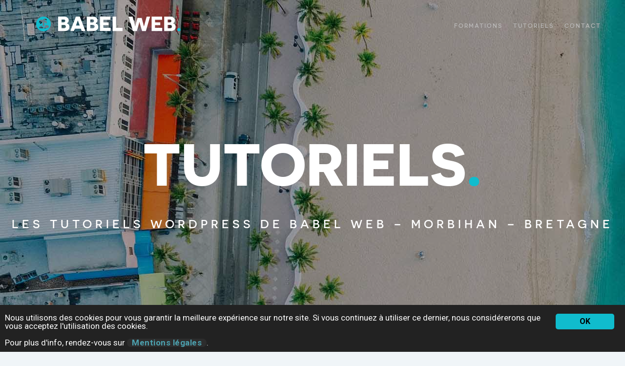

--- FILE ---
content_type: text/html; charset=UTF-8
request_url: https://tutoriels-wordpress.babel-web.info/tutoriels/wordpress-themes/
body_size: 14835
content:
<!DOCTYPE html>
<html dir="ltr" lang="fr-FR" prefix="og: https://ogp.me/ns#">
<head>
<meta charset="UTF-8">
<meta name="viewport" content="width=device-width, initial-scale=1">
<meta name="format-detection" content="telephone=no">
<link rel="profile" href="http://gmpg.org/xfn/11">
<link rel="shortcut icon" href="https://tutoriels-wordpress.babel-web.info/wp-content/themes/babelweb/css/images/babel-web-logo-64.ico" type="image/x-icon" />
<script type='text/javascript' src="https://cdnjs.cloudflare.com/ajax/libs/gsap/latest/TweenMax.min.js"></script>
<script>var et_site_url='https://tutoriels-wordpress.babel-web.info';var et_post_id='0';function et_core_page_resource_fallback(a,b){"undefined"===typeof b&&(b=a.sheet.cssRules&&0===a.sheet.cssRules.length);b&&(a.onerror=null,a.onload=null,a.href?a.href=et_site_url+"/?et_core_page_resource="+a.id+et_post_id:a.src&&(a.src=et_site_url+"/?et_core_page_resource="+a.id+et_post_id))}
</script><title>Thèmes - Tutoriels</title>

	  
		<!-- All in One SEO 4.5.5 - aioseo.com -->
		<meta name="description" content="Liste des tutoriels qui traitent des thèmes sous WordPress." />
		<meta name="robots" content="max-image-preview:large" />
		<link rel="canonical" href="https://tutoriels-wordpress.babel-web.info/tutoriels/wordpress-themes/" />
		<meta name="generator" content="All in One SEO (AIOSEO) 4.5.5" />
		<script type="application/ld+json" class="aioseo-schema">
			{"@context":"https:\/\/schema.org","@graph":[{"@type":"BreadcrumbList","@id":"https:\/\/tutoriels-wordpress.babel-web.info\/tutoriels\/wordpress-themes\/#breadcrumblist","itemListElement":[{"@type":"ListItem","@id":"https:\/\/tutoriels-wordpress.babel-web.info\/#listItem","position":1,"name":"Domicile","item":"https:\/\/tutoriels-wordpress.babel-web.info\/","nextItem":"https:\/\/tutoriels-wordpress.babel-web.info\/tutoriels\/wordpress-themes\/#listItem"},{"@type":"ListItem","@id":"https:\/\/tutoriels-wordpress.babel-web.info\/tutoriels\/wordpress-themes\/#listItem","position":2,"name":"Th\u00e8mes","previousItem":"https:\/\/tutoriels-wordpress.babel-web.info\/#listItem"}]},{"@type":"CollectionPage","@id":"https:\/\/tutoriels-wordpress.babel-web.info\/tutoriels\/wordpress-themes\/#collectionpage","url":"https:\/\/tutoriels-wordpress.babel-web.info\/tutoriels\/wordpress-themes\/","name":"Th\u00e8mes - Tutoriels","description":"Liste des tutoriels qui traitent des th\u00e8mes sous WordPress.","inLanguage":"fr-FR","isPartOf":{"@id":"https:\/\/tutoriels-wordpress.babel-web.info\/#website"},"breadcrumb":{"@id":"https:\/\/tutoriels-wordpress.babel-web.info\/tutoriels\/wordpress-themes\/#breadcrumblist"}},{"@type":"Organization","@id":"https:\/\/tutoriels-wordpress.babel-web.info\/#organization","name":"Tutoriels","url":"https:\/\/tutoriels-wordpress.babel-web.info\/"},{"@type":"WebSite","@id":"https:\/\/tutoriels-wordpress.babel-web.info\/#website","url":"https:\/\/tutoriels-wordpress.babel-web.info\/","name":"Tutoriels","description":"Les tutoriels WordPress de Babel Web - Morbihan - Bretagne","inLanguage":"fr-FR","publisher":{"@id":"https:\/\/tutoriels-wordpress.babel-web.info\/#organization"}}]}
		</script>
		<!-- All in One SEO -->

<link rel='dns-prefetch' href='//fonts.googleapis.com' />
<link rel="alternate" type="application/rss+xml" title="Tutoriels &raquo; Flux" href="https://tutoriels-wordpress.babel-web.info/feed/" />
<link rel="alternate" type="application/rss+xml" title="Tutoriels &raquo; Flux des commentaires" href="https://tutoriels-wordpress.babel-web.info/comments/feed/" />
<link rel="alternate" type="application/rss+xml" title="Tutoriels &raquo; Flux de la catégorie Thèmes" href="https://tutoriels-wordpress.babel-web.info/tutoriels/wordpress-themes/feed/" />
		<!-- This site uses the Google Analytics by MonsterInsights plugin v9.11.1 - Using Analytics tracking - https://www.monsterinsights.com/ -->
							<script src="//www.googletagmanager.com/gtag/js?id=G-1KNBJV0TPN"  data-cfasync="false" data-wpfc-render="false" type="text/javascript" async></script>
			<script data-cfasync="false" data-wpfc-render="false" type="text/javascript">
				var mi_version = '9.11.1';
				var mi_track_user = true;
				var mi_no_track_reason = '';
								var MonsterInsightsDefaultLocations = {"page_location":"https:\/\/tutoriels-wordpress.babel-web.info\/tutoriels\/wordpress-themes\/"};
								if ( typeof MonsterInsightsPrivacyGuardFilter === 'function' ) {
					var MonsterInsightsLocations = (typeof MonsterInsightsExcludeQuery === 'object') ? MonsterInsightsPrivacyGuardFilter( MonsterInsightsExcludeQuery ) : MonsterInsightsPrivacyGuardFilter( MonsterInsightsDefaultLocations );
				} else {
					var MonsterInsightsLocations = (typeof MonsterInsightsExcludeQuery === 'object') ? MonsterInsightsExcludeQuery : MonsterInsightsDefaultLocations;
				}

								var disableStrs = [
										'ga-disable-G-1KNBJV0TPN',
									];

				/* Function to detect opted out users */
				function __gtagTrackerIsOptedOut() {
					for (var index = 0; index < disableStrs.length; index++) {
						if (document.cookie.indexOf(disableStrs[index] + '=true') > -1) {
							return true;
						}
					}

					return false;
				}

				/* Disable tracking if the opt-out cookie exists. */
				if (__gtagTrackerIsOptedOut()) {
					for (var index = 0; index < disableStrs.length; index++) {
						window[disableStrs[index]] = true;
					}
				}

				/* Opt-out function */
				function __gtagTrackerOptout() {
					for (var index = 0; index < disableStrs.length; index++) {
						document.cookie = disableStrs[index] + '=true; expires=Thu, 31 Dec 2099 23:59:59 UTC; path=/';
						window[disableStrs[index]] = true;
					}
				}

				if ('undefined' === typeof gaOptout) {
					function gaOptout() {
						__gtagTrackerOptout();
					}
				}
								window.dataLayer = window.dataLayer || [];

				window.MonsterInsightsDualTracker = {
					helpers: {},
					trackers: {},
				};
				if (mi_track_user) {
					function __gtagDataLayer() {
						dataLayer.push(arguments);
					}

					function __gtagTracker(type, name, parameters) {
						if (!parameters) {
							parameters = {};
						}

						if (parameters.send_to) {
							__gtagDataLayer.apply(null, arguments);
							return;
						}

						if (type === 'event') {
														parameters.send_to = monsterinsights_frontend.v4_id;
							var hookName = name;
							if (typeof parameters['event_category'] !== 'undefined') {
								hookName = parameters['event_category'] + ':' + name;
							}

							if (typeof MonsterInsightsDualTracker.trackers[hookName] !== 'undefined') {
								MonsterInsightsDualTracker.trackers[hookName](parameters);
							} else {
								__gtagDataLayer('event', name, parameters);
							}
							
						} else {
							__gtagDataLayer.apply(null, arguments);
						}
					}

					__gtagTracker('js', new Date());
					__gtagTracker('set', {
						'developer_id.dZGIzZG': true,
											});
					if ( MonsterInsightsLocations.page_location ) {
						__gtagTracker('set', MonsterInsightsLocations);
					}
										__gtagTracker('config', 'G-1KNBJV0TPN', {"forceSSL":"true"} );
										window.gtag = __gtagTracker;										(function () {
						/* https://developers.google.com/analytics/devguides/collection/analyticsjs/ */
						/* ga and __gaTracker compatibility shim. */
						var noopfn = function () {
							return null;
						};
						var newtracker = function () {
							return new Tracker();
						};
						var Tracker = function () {
							return null;
						};
						var p = Tracker.prototype;
						p.get = noopfn;
						p.set = noopfn;
						p.send = function () {
							var args = Array.prototype.slice.call(arguments);
							args.unshift('send');
							__gaTracker.apply(null, args);
						};
						var __gaTracker = function () {
							var len = arguments.length;
							if (len === 0) {
								return;
							}
							var f = arguments[len - 1];
							if (typeof f !== 'object' || f === null || typeof f.hitCallback !== 'function') {
								if ('send' === arguments[0]) {
									var hitConverted, hitObject = false, action;
									if ('event' === arguments[1]) {
										if ('undefined' !== typeof arguments[3]) {
											hitObject = {
												'eventAction': arguments[3],
												'eventCategory': arguments[2],
												'eventLabel': arguments[4],
												'value': arguments[5] ? arguments[5] : 1,
											}
										}
									}
									if ('pageview' === arguments[1]) {
										if ('undefined' !== typeof arguments[2]) {
											hitObject = {
												'eventAction': 'page_view',
												'page_path': arguments[2],
											}
										}
									}
									if (typeof arguments[2] === 'object') {
										hitObject = arguments[2];
									}
									if (typeof arguments[5] === 'object') {
										Object.assign(hitObject, arguments[5]);
									}
									if ('undefined' !== typeof arguments[1].hitType) {
										hitObject = arguments[1];
										if ('pageview' === hitObject.hitType) {
											hitObject.eventAction = 'page_view';
										}
									}
									if (hitObject) {
										action = 'timing' === arguments[1].hitType ? 'timing_complete' : hitObject.eventAction;
										hitConverted = mapArgs(hitObject);
										__gtagTracker('event', action, hitConverted);
									}
								}
								return;
							}

							function mapArgs(args) {
								var arg, hit = {};
								var gaMap = {
									'eventCategory': 'event_category',
									'eventAction': 'event_action',
									'eventLabel': 'event_label',
									'eventValue': 'event_value',
									'nonInteraction': 'non_interaction',
									'timingCategory': 'event_category',
									'timingVar': 'name',
									'timingValue': 'value',
									'timingLabel': 'event_label',
									'page': 'page_path',
									'location': 'page_location',
									'title': 'page_title',
									'referrer' : 'page_referrer',
								};
								for (arg in args) {
																		if (!(!args.hasOwnProperty(arg) || !gaMap.hasOwnProperty(arg))) {
										hit[gaMap[arg]] = args[arg];
									} else {
										hit[arg] = args[arg];
									}
								}
								return hit;
							}

							try {
								f.hitCallback();
							} catch (ex) {
							}
						};
						__gaTracker.create = newtracker;
						__gaTracker.getByName = newtracker;
						__gaTracker.getAll = function () {
							return [];
						};
						__gaTracker.remove = noopfn;
						__gaTracker.loaded = true;
						window['__gaTracker'] = __gaTracker;
					})();
									} else {
										console.log("");
					(function () {
						function __gtagTracker() {
							return null;
						}

						window['__gtagTracker'] = __gtagTracker;
						window['gtag'] = __gtagTracker;
					})();
									}
			</script>
							<!-- / Google Analytics by MonsterInsights -->
		<style id='wp-img-auto-sizes-contain-inline-css' type='text/css'>
img:is([sizes=auto i],[sizes^="auto," i]){contain-intrinsic-size:3000px 1500px}
/*# sourceURL=wp-img-auto-sizes-contain-inline-css */
</style>
<style id='wp-emoji-styles-inline-css' type='text/css'>

	img.wp-smiley, img.emoji {
		display: inline !important;
		border: none !important;
		box-shadow: none !important;
		height: 1em !important;
		width: 1em !important;
		margin: 0 0.07em !important;
		vertical-align: -0.1em !important;
		background: none !important;
		padding: 0 !important;
	}
/*# sourceURL=wp-emoji-styles-inline-css */
</style>
<style id='wp-block-library-inline-css' type='text/css'>
:root{--wp-block-synced-color:#7a00df;--wp-block-synced-color--rgb:122,0,223;--wp-bound-block-color:var(--wp-block-synced-color);--wp-editor-canvas-background:#ddd;--wp-admin-theme-color:#007cba;--wp-admin-theme-color--rgb:0,124,186;--wp-admin-theme-color-darker-10:#006ba1;--wp-admin-theme-color-darker-10--rgb:0,107,160.5;--wp-admin-theme-color-darker-20:#005a87;--wp-admin-theme-color-darker-20--rgb:0,90,135;--wp-admin-border-width-focus:2px}@media (min-resolution:192dpi){:root{--wp-admin-border-width-focus:1.5px}}.wp-element-button{cursor:pointer}:root .has-very-light-gray-background-color{background-color:#eee}:root .has-very-dark-gray-background-color{background-color:#313131}:root .has-very-light-gray-color{color:#eee}:root .has-very-dark-gray-color{color:#313131}:root .has-vivid-green-cyan-to-vivid-cyan-blue-gradient-background{background:linear-gradient(135deg,#00d084,#0693e3)}:root .has-purple-crush-gradient-background{background:linear-gradient(135deg,#34e2e4,#4721fb 50%,#ab1dfe)}:root .has-hazy-dawn-gradient-background{background:linear-gradient(135deg,#faaca8,#dad0ec)}:root .has-subdued-olive-gradient-background{background:linear-gradient(135deg,#fafae1,#67a671)}:root .has-atomic-cream-gradient-background{background:linear-gradient(135deg,#fdd79a,#004a59)}:root .has-nightshade-gradient-background{background:linear-gradient(135deg,#330968,#31cdcf)}:root .has-midnight-gradient-background{background:linear-gradient(135deg,#020381,#2874fc)}:root{--wp--preset--font-size--normal:16px;--wp--preset--font-size--huge:42px}.has-regular-font-size{font-size:1em}.has-larger-font-size{font-size:2.625em}.has-normal-font-size{font-size:var(--wp--preset--font-size--normal)}.has-huge-font-size{font-size:var(--wp--preset--font-size--huge)}.has-text-align-center{text-align:center}.has-text-align-left{text-align:left}.has-text-align-right{text-align:right}.has-fit-text{white-space:nowrap!important}#end-resizable-editor-section{display:none}.aligncenter{clear:both}.items-justified-left{justify-content:flex-start}.items-justified-center{justify-content:center}.items-justified-right{justify-content:flex-end}.items-justified-space-between{justify-content:space-between}.screen-reader-text{border:0;clip-path:inset(50%);height:1px;margin:-1px;overflow:hidden;padding:0;position:absolute;width:1px;word-wrap:normal!important}.screen-reader-text:focus{background-color:#ddd;clip-path:none;color:#444;display:block;font-size:1em;height:auto;left:5px;line-height:normal;padding:15px 23px 14px;text-decoration:none;top:5px;width:auto;z-index:100000}html :where(.has-border-color){border-style:solid}html :where([style*=border-top-color]){border-top-style:solid}html :where([style*=border-right-color]){border-right-style:solid}html :where([style*=border-bottom-color]){border-bottom-style:solid}html :where([style*=border-left-color]){border-left-style:solid}html :where([style*=border-width]){border-style:solid}html :where([style*=border-top-width]){border-top-style:solid}html :where([style*=border-right-width]){border-right-style:solid}html :where([style*=border-bottom-width]){border-bottom-style:solid}html :where([style*=border-left-width]){border-left-style:solid}html :where(img[class*=wp-image-]){height:auto;max-width:100%}:where(figure){margin:0 0 1em}html :where(.is-position-sticky){--wp-admin--admin-bar--position-offset:var(--wp-admin--admin-bar--height,0px)}@media screen and (max-width:600px){html :where(.is-position-sticky){--wp-admin--admin-bar--position-offset:0px}}

/*# sourceURL=wp-block-library-inline-css */
</style><style id='global-styles-inline-css' type='text/css'>
:root{--wp--preset--aspect-ratio--square: 1;--wp--preset--aspect-ratio--4-3: 4/3;--wp--preset--aspect-ratio--3-4: 3/4;--wp--preset--aspect-ratio--3-2: 3/2;--wp--preset--aspect-ratio--2-3: 2/3;--wp--preset--aspect-ratio--16-9: 16/9;--wp--preset--aspect-ratio--9-16: 9/16;--wp--preset--color--black: #000000;--wp--preset--color--cyan-bluish-gray: #abb8c3;--wp--preset--color--white: #ffffff;--wp--preset--color--pale-pink: #f78da7;--wp--preset--color--vivid-red: #cf2e2e;--wp--preset--color--luminous-vivid-orange: #ff6900;--wp--preset--color--luminous-vivid-amber: #fcb900;--wp--preset--color--light-green-cyan: #7bdcb5;--wp--preset--color--vivid-green-cyan: #00d084;--wp--preset--color--pale-cyan-blue: #8ed1fc;--wp--preset--color--vivid-cyan-blue: #0693e3;--wp--preset--color--vivid-purple: #9b51e0;--wp--preset--gradient--vivid-cyan-blue-to-vivid-purple: linear-gradient(135deg,rgb(6,147,227) 0%,rgb(155,81,224) 100%);--wp--preset--gradient--light-green-cyan-to-vivid-green-cyan: linear-gradient(135deg,rgb(122,220,180) 0%,rgb(0,208,130) 100%);--wp--preset--gradient--luminous-vivid-amber-to-luminous-vivid-orange: linear-gradient(135deg,rgb(252,185,0) 0%,rgb(255,105,0) 100%);--wp--preset--gradient--luminous-vivid-orange-to-vivid-red: linear-gradient(135deg,rgb(255,105,0) 0%,rgb(207,46,46) 100%);--wp--preset--gradient--very-light-gray-to-cyan-bluish-gray: linear-gradient(135deg,rgb(238,238,238) 0%,rgb(169,184,195) 100%);--wp--preset--gradient--cool-to-warm-spectrum: linear-gradient(135deg,rgb(74,234,220) 0%,rgb(151,120,209) 20%,rgb(207,42,186) 40%,rgb(238,44,130) 60%,rgb(251,105,98) 80%,rgb(254,248,76) 100%);--wp--preset--gradient--blush-light-purple: linear-gradient(135deg,rgb(255,206,236) 0%,rgb(152,150,240) 100%);--wp--preset--gradient--blush-bordeaux: linear-gradient(135deg,rgb(254,205,165) 0%,rgb(254,45,45) 50%,rgb(107,0,62) 100%);--wp--preset--gradient--luminous-dusk: linear-gradient(135deg,rgb(255,203,112) 0%,rgb(199,81,192) 50%,rgb(65,88,208) 100%);--wp--preset--gradient--pale-ocean: linear-gradient(135deg,rgb(255,245,203) 0%,rgb(182,227,212) 50%,rgb(51,167,181) 100%);--wp--preset--gradient--electric-grass: linear-gradient(135deg,rgb(202,248,128) 0%,rgb(113,206,126) 100%);--wp--preset--gradient--midnight: linear-gradient(135deg,rgb(2,3,129) 0%,rgb(40,116,252) 100%);--wp--preset--font-size--small: 13px;--wp--preset--font-size--medium: 20px;--wp--preset--font-size--large: 36px;--wp--preset--font-size--x-large: 42px;--wp--preset--spacing--20: 0.44rem;--wp--preset--spacing--30: 0.67rem;--wp--preset--spacing--40: 1rem;--wp--preset--spacing--50: 1.5rem;--wp--preset--spacing--60: 2.25rem;--wp--preset--spacing--70: 3.38rem;--wp--preset--spacing--80: 5.06rem;--wp--preset--shadow--natural: 6px 6px 9px rgba(0, 0, 0, 0.2);--wp--preset--shadow--deep: 12px 12px 50px rgba(0, 0, 0, 0.4);--wp--preset--shadow--sharp: 6px 6px 0px rgba(0, 0, 0, 0.2);--wp--preset--shadow--outlined: 6px 6px 0px -3px rgb(255, 255, 255), 6px 6px rgb(0, 0, 0);--wp--preset--shadow--crisp: 6px 6px 0px rgb(0, 0, 0);}:where(.is-layout-flex){gap: 0.5em;}:where(.is-layout-grid){gap: 0.5em;}body .is-layout-flex{display: flex;}.is-layout-flex{flex-wrap: wrap;align-items: center;}.is-layout-flex > :is(*, div){margin: 0;}body .is-layout-grid{display: grid;}.is-layout-grid > :is(*, div){margin: 0;}:where(.wp-block-columns.is-layout-flex){gap: 2em;}:where(.wp-block-columns.is-layout-grid){gap: 2em;}:where(.wp-block-post-template.is-layout-flex){gap: 1.25em;}:where(.wp-block-post-template.is-layout-grid){gap: 1.25em;}.has-black-color{color: var(--wp--preset--color--black) !important;}.has-cyan-bluish-gray-color{color: var(--wp--preset--color--cyan-bluish-gray) !important;}.has-white-color{color: var(--wp--preset--color--white) !important;}.has-pale-pink-color{color: var(--wp--preset--color--pale-pink) !important;}.has-vivid-red-color{color: var(--wp--preset--color--vivid-red) !important;}.has-luminous-vivid-orange-color{color: var(--wp--preset--color--luminous-vivid-orange) !important;}.has-luminous-vivid-amber-color{color: var(--wp--preset--color--luminous-vivid-amber) !important;}.has-light-green-cyan-color{color: var(--wp--preset--color--light-green-cyan) !important;}.has-vivid-green-cyan-color{color: var(--wp--preset--color--vivid-green-cyan) !important;}.has-pale-cyan-blue-color{color: var(--wp--preset--color--pale-cyan-blue) !important;}.has-vivid-cyan-blue-color{color: var(--wp--preset--color--vivid-cyan-blue) !important;}.has-vivid-purple-color{color: var(--wp--preset--color--vivid-purple) !important;}.has-black-background-color{background-color: var(--wp--preset--color--black) !important;}.has-cyan-bluish-gray-background-color{background-color: var(--wp--preset--color--cyan-bluish-gray) !important;}.has-white-background-color{background-color: var(--wp--preset--color--white) !important;}.has-pale-pink-background-color{background-color: var(--wp--preset--color--pale-pink) !important;}.has-vivid-red-background-color{background-color: var(--wp--preset--color--vivid-red) !important;}.has-luminous-vivid-orange-background-color{background-color: var(--wp--preset--color--luminous-vivid-orange) !important;}.has-luminous-vivid-amber-background-color{background-color: var(--wp--preset--color--luminous-vivid-amber) !important;}.has-light-green-cyan-background-color{background-color: var(--wp--preset--color--light-green-cyan) !important;}.has-vivid-green-cyan-background-color{background-color: var(--wp--preset--color--vivid-green-cyan) !important;}.has-pale-cyan-blue-background-color{background-color: var(--wp--preset--color--pale-cyan-blue) !important;}.has-vivid-cyan-blue-background-color{background-color: var(--wp--preset--color--vivid-cyan-blue) !important;}.has-vivid-purple-background-color{background-color: var(--wp--preset--color--vivid-purple) !important;}.has-black-border-color{border-color: var(--wp--preset--color--black) !important;}.has-cyan-bluish-gray-border-color{border-color: var(--wp--preset--color--cyan-bluish-gray) !important;}.has-white-border-color{border-color: var(--wp--preset--color--white) !important;}.has-pale-pink-border-color{border-color: var(--wp--preset--color--pale-pink) !important;}.has-vivid-red-border-color{border-color: var(--wp--preset--color--vivid-red) !important;}.has-luminous-vivid-orange-border-color{border-color: var(--wp--preset--color--luminous-vivid-orange) !important;}.has-luminous-vivid-amber-border-color{border-color: var(--wp--preset--color--luminous-vivid-amber) !important;}.has-light-green-cyan-border-color{border-color: var(--wp--preset--color--light-green-cyan) !important;}.has-vivid-green-cyan-border-color{border-color: var(--wp--preset--color--vivid-green-cyan) !important;}.has-pale-cyan-blue-border-color{border-color: var(--wp--preset--color--pale-cyan-blue) !important;}.has-vivid-cyan-blue-border-color{border-color: var(--wp--preset--color--vivid-cyan-blue) !important;}.has-vivid-purple-border-color{border-color: var(--wp--preset--color--vivid-purple) !important;}.has-vivid-cyan-blue-to-vivid-purple-gradient-background{background: var(--wp--preset--gradient--vivid-cyan-blue-to-vivid-purple) !important;}.has-light-green-cyan-to-vivid-green-cyan-gradient-background{background: var(--wp--preset--gradient--light-green-cyan-to-vivid-green-cyan) !important;}.has-luminous-vivid-amber-to-luminous-vivid-orange-gradient-background{background: var(--wp--preset--gradient--luminous-vivid-amber-to-luminous-vivid-orange) !important;}.has-luminous-vivid-orange-to-vivid-red-gradient-background{background: var(--wp--preset--gradient--luminous-vivid-orange-to-vivid-red) !important;}.has-very-light-gray-to-cyan-bluish-gray-gradient-background{background: var(--wp--preset--gradient--very-light-gray-to-cyan-bluish-gray) !important;}.has-cool-to-warm-spectrum-gradient-background{background: var(--wp--preset--gradient--cool-to-warm-spectrum) !important;}.has-blush-light-purple-gradient-background{background: var(--wp--preset--gradient--blush-light-purple) !important;}.has-blush-bordeaux-gradient-background{background: var(--wp--preset--gradient--blush-bordeaux) !important;}.has-luminous-dusk-gradient-background{background: var(--wp--preset--gradient--luminous-dusk) !important;}.has-pale-ocean-gradient-background{background: var(--wp--preset--gradient--pale-ocean) !important;}.has-electric-grass-gradient-background{background: var(--wp--preset--gradient--electric-grass) !important;}.has-midnight-gradient-background{background: var(--wp--preset--gradient--midnight) !important;}.has-small-font-size{font-size: var(--wp--preset--font-size--small) !important;}.has-medium-font-size{font-size: var(--wp--preset--font-size--medium) !important;}.has-large-font-size{font-size: var(--wp--preset--font-size--large) !important;}.has-x-large-font-size{font-size: var(--wp--preset--font-size--x-large) !important;}
/*# sourceURL=global-styles-inline-css */
</style>

<style id='classic-theme-styles-inline-css' type='text/css'>
/*! This file is auto-generated */
.wp-block-button__link{color:#fff;background-color:#32373c;border-radius:9999px;box-shadow:none;text-decoration:none;padding:calc(.667em + 2px) calc(1.333em + 2px);font-size:1.125em}.wp-block-file__button{background:#32373c;color:#fff;text-decoration:none}
/*# sourceURL=/wp-includes/css/classic-themes.min.css */
</style>
<link rel='stylesheet' id='contact-form-7-css' href='https://tutoriels-wordpress.babel-web.info/wp-content/plugins/contact-form-7/includes/css/styles.css?ver=5.8.1' type='text/css' media='all' />
<link rel='stylesheet' id='ginger-style-css' href='https://tutoriels-wordpress.babel-web.info/wp-content/plugins/ginger/front/css/cookies-enabler.css?ver=ecca51' type='text/css' media='all' />
<link rel='stylesheet' id='toc-screen-css' href='https://tutoriels-wordpress.babel-web.info/wp-content/plugins/table-of-contents-plus/screen.min.css?ver=2411.1' type='text/css' media='all' />
<link rel='stylesheet' id='fvp-frontend-css' href='https://tutoriels-wordpress.babel-web.info/wp-content/plugins/featured-video-plus/styles/frontend.css?ver=2.3.3' type='text/css' media='all' />
<link rel='stylesheet' id='BWP_Summary_links-css' href='https://tutoriels-wordpress.babel-web.info/wp-content/plugins/bwp-summary-links/css/bwp-summary-links.css?ver=1.0' type='text/css' media='all' />
<link rel='stylesheet' id='et_monarch-css-css' href='https://tutoriels-wordpress.babel-web.info/wp-content/plugins/monarch/css/style.css?ver=1.4.14' type='text/css' media='all' />
<link rel='stylesheet' id='et-gf-open-sans-css' href='https://fonts.googleapis.com/css?family=Open+Sans:400,700' type='text/css' media='all' />
<link rel='stylesheet' id='wp-lightbox-2.min.css-css' href='https://tutoriels-wordpress.babel-web.info/wp-content/plugins/wp-lightbox-2/styles/lightbox.min.css?ver=1.3.4' type='text/css' media='all' />
<link rel='stylesheet' id='babelweb-google-fonts-css' href='https://fonts.googleapis.com/css?family=Raleway%3A400%2C700%2C900%7CLato%7CRoboto%3A400%2C700%2C900%7COswald%3A400%2C700%2C900&#038;subset=latin%2Clatin-ext' type='text/css' media='all' />
<link rel='stylesheet' id='babelweb-style-css' href='https://tutoriels-wordpress.babel-web.info/wp-content/themes/babelweb/style.min.css?ver=ecca51' type='text/css' media='all' />
<link rel='stylesheet' id='babelweb-fonts-css' href='https://tutoriels-wordpress.babel-web.info/wp-content/themes/babelweb/css/babelweb.min.css?ver=ecca51' type='text/css' media='all' />
<link rel='stylesheet' id='scrollbar-css' href='https://tutoriels-wordpress.babel-web.info/wp-content/themes/babelweb/css/plugins/jquery.scrollbar.min.css?ver=ecca51' type='text/css' media='all' />
<script type="text/javascript" src="https://tutoriels-wordpress.babel-web.info/wp-content/plugins/google-analytics-for-wordpress/assets/js/frontend-gtag.min.js?ver=9.11.1" id="monsterinsights-frontend-script-js" async="async" data-wp-strategy="async"></script>
<script data-cfasync="false" data-wpfc-render="false" type="text/javascript" id='monsterinsights-frontend-script-js-extra'>/* <![CDATA[ */
var monsterinsights_frontend = {"js_events_tracking":"true","download_extensions":"doc,pdf,ppt,zip,xls,docx,pptx,xlsx","inbound_paths":"[]","home_url":"https:\/\/tutoriels-wordpress.babel-web.info","hash_tracking":"false","v4_id":"G-1KNBJV0TPN"};/* ]]> */
</script>
<script type="text/javascript" src="https://tutoriels-wordpress.babel-web.info/wp-content/plugins/ginger/addon/analytics/gingeranalytics.min.js?ver=ecca51" id="ginger-analytics_script-js"></script>
<script type="text/javascript" src="https://tutoriels-wordpress.babel-web.info/wp-content/plugins/ginger/front/js/cookies-enabler.min.js?ver=ecca51" id="ginger-cookies-enabler-js"></script>
<script type="text/javascript" src="https://tutoriels-wordpress.babel-web.info/wp-includes/js/jquery/jquery.min.js?ver=3.7.1" id="jquery-core-js"></script>
<script type="text/javascript" src="https://tutoriels-wordpress.babel-web.info/wp-includes/js/jquery/jquery-migrate.min.js?ver=3.4.1" id="jquery-migrate-js"></script>
<script type="text/javascript" src="https://tutoriels-wordpress.babel-web.info/wp-content/plugins/featured-video-plus/js/jquery.fitvids.min.js?ver=master-2015-08" id="jquery.fitvids-js"></script>
<script type="text/javascript" id="fvp-frontend-js-extra">
/* <![CDATA[ */
var fvpdata = {"ajaxurl":"https://tutoriels-wordpress.babel-web.info/wp-admin/admin-ajax.php","nonce":"fe7799049e","fitvids":"1","dynamic":"","overlay":"","opacity":"0.75","color":"b","width":"640"};
//# sourceURL=fvp-frontend-js-extra
/* ]]> */
</script>
<script type="text/javascript" src="https://tutoriels-wordpress.babel-web.info/wp-content/plugins/featured-video-plus/js/frontend.min.js?ver=2.3.3" id="fvp-frontend-js"></script>
<script type="text/javascript" src="https://tutoriels-wordpress.babel-web.info/wp-content/themes/babelweb/js/lib/ScrollMagic.min.js?ver=20170628" id="scrollMagic-js"></script>
<script type="text/javascript" src="https://tutoriels-wordpress.babel-web.info/wp-content/themes/babelweb/js/lib/plugins/animation.gsap.min.js?ver=20170628" id="gsap-js"></script>
<link rel="https://api.w.org/" href="https://tutoriels-wordpress.babel-web.info/wp-json/" /><link rel="alternate" title="JSON" type="application/json" href="https://tutoriels-wordpress.babel-web.info/wp-json/wp/v2/categories/12" /><link rel="EditURI" type="application/rsd+xml" title="RSD" href="https://tutoriels-wordpress.babel-web.info/xmlrpc.php?rsd" />

            <script type="text/javascript">
        var ginger_logger = "Y";
        var ginger_logger_url = "https://tutoriels-wordpress.babel-web.info";
        var current_url = "https://tutoriels-wordpress.babel-web.info/tutoriels/wordpress-themes/";

        function gingerAjaxLogTime(status) {
            var xmlHttp = new XMLHttpRequest();
            var parameters = "ginger_action=time";
            var url= ginger_logger_url + "?" + parameters;
            xmlHttp.open("GET", url, true);

            //Black magic paragraph
            xmlHttp.setRequestHeader("Content-type", "application/x-www-form-urlencoded");

            xmlHttp.onreadystatechange = function() {
                if(xmlHttp.readyState == 4 && xmlHttp.status == 200) {
                    var time = xmlHttp.responseText;
                    gingerAjaxLogger(time, status);
                }
            }

            xmlHttp.send(parameters);
        }

        function gingerAjaxLogger(ginger_logtime, status) {
            console.log(ginger_logtime);
            var xmlHttp = new XMLHttpRequest();
            var parameters = "ginger_action=log&time=" + ginger_logtime + "&url=" + current_url + "&status=" + status;
            var url= ginger_logger_url + "?" + parameters;
            //console.log(url);
            xmlHttp.open("GET", url, true);

            //Black magic paragraph
            xmlHttp.setRequestHeader("Content-type", "application/x-www-form-urlencoded");

            xmlHttp.send(parameters);
        }

    </script>
    <style type="text/css" id="et-social-custom-css">
				 
			</style><link rel="preload" href="https://tutoriels-wordpress.babel-web.info/wp-content/plugins/monarch/core/admin/fonts/modules.ttf" as="font" crossorigin="anonymous"><style id="wpforms-css-vars-root">
				:root {
					--wpforms-field-border-radius: 3px;
--wpforms-field-background-color: #ffffff;
--wpforms-field-border-color: rgba( 0, 0, 0, 0.25 );
--wpforms-field-text-color: rgba( 0, 0, 0, 0.7 );
--wpforms-label-color: rgba( 0, 0, 0, 0.85 );
--wpforms-label-sublabel-color: rgba( 0, 0, 0, 0.55 );
--wpforms-label-error-color: #d63637;
--wpforms-button-border-radius: 3px;
--wpforms-button-background-color: #066aab;
--wpforms-button-text-color: #ffffff;
--wpforms-field-size-input-height: 43px;
--wpforms-field-size-input-spacing: 15px;
--wpforms-field-size-font-size: 16px;
--wpforms-field-size-line-height: 19px;
--wpforms-field-size-padding-h: 14px;
--wpforms-field-size-checkbox-size: 16px;
--wpforms-field-size-sublabel-spacing: 5px;
--wpforms-field-size-icon-size: 1;
--wpforms-label-size-font-size: 16px;
--wpforms-label-size-line-height: 19px;
--wpforms-label-size-sublabel-font-size: 14px;
--wpforms-label-size-sublabel-line-height: 17px;
--wpforms-button-size-font-size: 17px;
--wpforms-button-size-height: 41px;
--wpforms-button-size-padding-h: 15px;
--wpforms-button-size-margin-top: 10px;

				}
			</style></head>

<body class="archive category category-wordpress-themes category-12 wp-theme-babelweb et_monarch hfeed tutoriels">
<div id="page" class="site">
    <a class="skip-link screen-reader-text" href="#content">Skip to content</a>

    <header id="masthead" class="site-header" role="banner">
        <section class="site-branding">
            <div class="inner-overlay opacity-35"></div>
            <div class="slide-content">
                <div class="slide-inner">
                                            <h1 id="heading-corporate" class="site-title">Tutoriels.</h1>
                                                                <h2 class="site-description">Les tutoriels WordPress de Babel Web &#8211; Morbihan &#8211; Bretagne</h2>
                                    </div><!-- .slide-inner -->
            </div><!-- .slide-content -->

        </section><!-- .site-branding -->

    </header><!-- #masthead -->

    <div id="content" class="site-content">

    <div id="primary" class="content-area">
        <main id="main" class="site-main" role="main">

        
            <header class="page-header">
                <h1 class="page-title">Thèmes</h1><div class="archive-description"><p>Liste des tutoriels qui traitent des thèmes sous WordPress.</p>
</div>            </header><!-- .page-header -->

            
<figure id="post-1816" class="post-1816 post type-post status-publish format-video has-post-thumbnail hentry category-wordpress-general category-wordpress-themes tag-boucle tag-boucle-secondaire tag-boucles-imbriquees tag-personnalisation-wordpress tag-query tag-template tag-theme tag-wp_query post_format-post-format-video has-post-video">
<h2 class="entry-title"><a class="link" href="https://tutoriels-wordpress.babel-web.info/effectuer-boucle-secondaire-wordpress/" rel="bookmark">Comment effectuer une boucle secondaire dans WordPress ?</a></h2>    <div class='content'>
        <!-- Featured Video Plus v2.3.3 -->
<div class="featured-video-plus post-thumbnail fvp-responsive fvp-youtube fvp-center"><iframe title="Comment effectuer une nouvelle boucle sous WordPress ?" width="200" height="150" src="https://www.youtube.com/embed/eUIGE9-rybE?width=150&height=150&autoplay=1&enablejsapi=1&origin=https%3A%2F%2Ftutoriels-wordpress.babel-web.info" frameborder="0" allow="accelerometer; autoplay; clipboard-write; encrypted-media; gyroscope; picture-in-picture; web-share" referrerpolicy="strict-origin-when-cross-origin" allowfullscreen></iframe></div>

        <div class="entry-meta">
            <table class='tuto-metadata'>
                <tr><th>Publié le</th><td><span class="posted-on"><time class="entry-date published updated" datetime="2017-01-17T18:18:23+01:00">17 janvier 2017</time></span></td></tr><tr><th>Durée</th><td>48'40"</td></tr><tr><th>Sources</th><td><span class='icon-github'><a href='http://github.com/BabelWeb/tutoriels/tree/master/wp-query' target='_blank' class='link'>github</a></span></td></tr><tr><th>Vidéo</th><td><span class='icon-youtube'><a href='http://www.youtube.com/watch?v=eUIGE9-rybE' target='_blank' class='link'>youtube</a></span></td></tr>            </table> <!-- .tuto-metadata -->
        </div><!-- .entry-meta -->
        <div class="entry-content">
        <p>Nous abordons dans ce nouveau tutoriel vidéo le traitement d&rsquo;une boucle secondaire. Autrement dit, ajouter du contenu personnalisé avec l&rsquo;aide d&rsquo;une nouvelle requête afin de construire des pages comme par exemple un glossaire, un répertoire, un lexique&#8230;</p>
        </div><!-- .entry-content -->
    </div>
</figure><!-- #post-## -->

<figure id="post-1699" class="post-1699 post type-post status-publish format-video has-post-thumbnail hentry category-wordpress-general category-wordpress-jquery category-wordpress-plugins category-wordpress-themes tag-acf tag-champ-personnalise tag-custom-field tag-personnalisation-wordpress tag-template tag-theme post_format-post-format-video has-post-video">
<h2 class="entry-title"><a class="link" href="https://tutoriels-wordpress.babel-web.info/ajouter-champs-personnalises-acf/" rel="bookmark">ACF : ajouter des champs personnalisés</a></h2>    <div class='content'>
        <!-- Featured Video Plus v2.3.3 -->
<div class="featured-video-plus post-thumbnail fvp-responsive fvp-youtube fvp-center"><iframe title="Ajouter des champs personnalisés avec ACF" width="200" height="150" src="https://www.youtube.com/embed/IEn6pnRjUCw?width=150&height=150&autoplay=1&enablejsapi=1&origin=https%3A%2F%2Ftutoriels-wordpress.babel-web.info" frameborder="0" allow="accelerometer; autoplay; clipboard-write; encrypted-media; gyroscope; picture-in-picture; web-share" referrerpolicy="strict-origin-when-cross-origin" allowfullscreen></iframe></div>

        <div class="entry-meta">
            <table class='tuto-metadata'>
                <tr><th>Publié le</th><td><span class="posted-on"><time class="entry-date published updated" datetime="2016-06-10T16:24:12+02:00">10 juin 2016</time></span></td></tr><tr><th>Durée</th><td>40'22"</td></tr><tr><th>Sources</th><td><span class='icon-github'><a href='http://github.com/BabelWeb/tutoriels/tree/master/Advanced%20Custom%20Fields' target='_blank' class='link'>github</a></span></td></tr><tr><th>Vidéo</th><td><span class='icon-youtube'><a href='http://www.youtube.com/watch?v=IEn6pnRjUCw' target='_blank' class='link'>youtube</a></span></td></tr>            </table> <!-- .tuto-metadata -->
        </div><!-- .entry-meta -->
        <div class="entry-content">
        <p>Ce tutoriel explique la mise en œuvre des custom fields (champs personnalisés) sous WordPress afin d’ajouter de nouveaux champs à nos contenus.</p>
<p>Il fait suite à notre précédent tutoriel qui s&rsquo;intéressait aux custom post types pourquoi et comment ? (types de post personnalisé).</p>
        </div><!-- .entry-content -->
    </div>
</figure><!-- #post-## -->

<figure id="post-1637" class="post-1637 post type-post status-publish format-video has-post-thumbnail hentry category-wordpress-general category-wordpress-jquery category-wordpress-plugins category-wordpress-themes tag-cpt tag-custom-post-type tag-hierarchie-de-template tag-personnalisation-wordpress tag-template tag-theme tag-type-de-post-personnalise tag-wordpress post_format-post-format-video has-post-video">
<h2 class="entry-title"><a class="link" href="https://tutoriels-wordpress.babel-web.info/custom-post-types-pourquoi-et-comment/" rel="bookmark">Les custom post types pourquoi et comment&nbsp;?</a></h2>    <div class='content'>
        <!-- Featured Video Plus v2.3.3 -->
<div class="featured-video-plus post-thumbnail fvp-responsive fvp-youtube fvp-center"><iframe title="Pourquoi et comment utiliser les custom post type de WordPress ?" width="200" height="150" src="https://www.youtube.com/embed/FSaKvRfo0Dc?width=150&height=150&autoplay=1&enablejsapi=1&origin=https%3A%2F%2Ftutoriels-wordpress.babel-web.info" frameborder="0" allow="accelerometer; autoplay; clipboard-write; encrypted-media; gyroscope; picture-in-picture; web-share" referrerpolicy="strict-origin-when-cross-origin" allowfullscreen></iframe></div>

        <div class="entry-meta">
            <table class='tuto-metadata'>
                <tr><th>Publié le</th><td><span class="posted-on"><time class="entry-date published updated" datetime="2016-05-02T18:18:41+02:00">2 mai 2016</time></span></td></tr><tr><th>Durée</th><td>1h47'57''</td></tr><tr><th>Sources</th><td><span class='icon-github'><a href='http://github.com/BabelWeb/tutoriels/tree/master/Custom Post Types' target='_blank' class='link'>github</a></span></td></tr><tr><th>Vidéo</th><td><span class='icon-youtube'><a href='http://www.youtube.com/watch?v=FSaKvRfo0Dc' target='_blank' class='link'>youtube</a></span></td></tr>            </table> <!-- .tuto-metadata -->
        </div><!-- .entry-meta -->
        <div class="entry-content">
        <p>Ce tutoriel explique la mise en œuvre des custom post type (type de post personnalisé) sous WordPress afin d&rsquo;ajouter une nouvelle forme de contenu.</p>
<p>Nous étudierons la création d&rsquo;un custom post type avec l&rsquo;aide du plugin Custom Post Types UI et son application dans l&rsquo;interface admin.</p>
<p>Puis, nous aborderons son traitement afin d&rsquo;en afficher les informations côté site web par l&rsquo;intermédiaire des templates de notre thème et de la feuille de style.</p>
<p>Tout le processus se déroulera avec un exemple concret.</p>
        </div><!-- .entry-content -->
    </div>
</figure><!-- #post-## -->

<figure id="post-789" class="post-789 post type-post status-publish format-video has-post-thumbnail hentry category-wordpress-general category-wordpress-themes tag-frontpage tag-hierarchie-de-template tag-homepage tag-modele tag-template tag-wordpress post_format-post-format-video has-post-video">
<h2 class="entry-title"><a class="link" href="https://tutoriels-wordpress.babel-web.info/homepage-versus-frontpage/" rel="bookmark">HomePage versus FrontPage sous WordPress</a></h2>    <div class='content'>
        <!-- Featured Video Plus v2.3.3 -->
<div class="featured-video-plus post-thumbnail fvp-responsive fvp-youtube fvp-center"><iframe title="Homepage vs Frontpage sous WordPress" width="200" height="113" src="https://www.youtube.com/embed/leT5pj8ASjo?width=150&height=150&autoplay=1&enablejsapi=1&origin=https%3A%2F%2Ftutoriels-wordpress.babel-web.info" frameborder="0" allow="accelerometer; autoplay; clipboard-write; encrypted-media; gyroscope; picture-in-picture; web-share" referrerpolicy="strict-origin-when-cross-origin" allowfullscreen></iframe></div>

        <div class="entry-meta">
            <table class='tuto-metadata'>
                <tr><th>Publié le</th><td><span class="posted-on"><time class="entry-date published updated" datetime="2014-12-22T10:29:55+01:00">22 décembre 2014</time></span></td></tr><tr><th>Durée</th><td>20'41"</td></tr><tr><th>Vidéo</th><td><span class='icon-youtube'><a href='http://www.youtube.com/watch?v=leT5pj8ASjo' target='_blank' class='link'>youtube</a></span></td></tr>            </table> <!-- .tuto-metadata -->
        </div><!-- .entry-meta -->
        <div class="entry-content">
        <p>Ce tutoriel vidéo s&rsquo;intéresse à distinguer la homepage de la frontpage, sous WordPress, en s&rsquo;appuyant sur la hiérarchie des templates de WordPress.</p>
        </div><!-- .entry-content -->
    </div>
</figure><!-- #post-## -->

        </main><!-- #main -->
    </div><!-- #primary -->


    </div><!-- #content -->

    
    <footer id="colophon" class="site-footer" role="contentinfo">
        <div class="newsletter">
            <header class="header_newsletter">
                                <p>Pour être informé-e des nouveaux tutoriels WordPress de Babel Web,</p>
                <h3>abonnez-vous à sa newletter</h3>
            </header>
            [wysija_form id="1"]        </div><!-- .newsletter -->
        <div class="info-footer">
            <div class="site-info">
                <a class="link" href="https://www.babel-web.info/mentions-legales" rel="noopener noreferrer">Mentions légales</a>
                <span class="responsive-option">
                    <span class="sep"> | </span>
                    Thème créé par&nbsp; 
                    <a class="link" href="https://www.babel-web.info" rel="designer" title="Création de site internet sous WordPress - Morbihan - Ille et Vilaine">Babel-Web</a>
                </span>
            </div><!-- .site-info -->
            <div class="site-social">
                <p>Suivez-nous sur </p>
                <div class="et_social_networks et_social_autowidth et_social_slide et_social_circle et_social_top et_social_mobile_on et_social_outer_dark">
					
					
					<ul class="et_social_icons_container"><li class="et_social_twitter">
						<a href="https://twitter.com/BABEL__WEB" class="et_social_follow" data-social_name="twitter" data-social_type="follow" data-post_id="0" target="_blank">
							<i class="et_social_icon et_social_icon_twitter"></i>
							
							<span class="et_social_overlay"></span>
						</a>
					</li><li class="et_social_youtube">
						<a href="https://www.youtube.com/channel/UCYFMUfkErhzCahOJp7wclHA" class="et_social_follow" data-social_name="youtube" data-social_type="follow" data-post_id="0" target="_blank">
							<i class="et_social_icon et_social_icon_youtube"></i>
							
							<span class="et_social_overlay"></span>
						</a>
					</li><li class="et_social_googleplus">
						<a href="https://plus.google.com/u/0/collection/AZgsgB" class="et_social_follow" data-social_name="googleplus" data-social_type="follow" data-post_id="0" target="_blank">
							<i class="et_social_icon et_social_icon_googleplus"></i>
							
							<span class="et_social_overlay"></span>
						</a>
					</li></ul>
				</div>            </div><!-- .site-social -->
        </div><!-- info-footer -->
    </footer><!-- #colophon -->
</div><!-- #page -->

<nav id="site-navigation" class="main-navigation nav-fixed-bar nav-fixed-transition nav-transparent" role="navigation">
    <button class="menu-toggle" aria-controls="primary-menu" aria-expanded="false" style="display:none">Primary Menu</button>
    <div class="navbar-header" itemscope="" itemtype="http://schema.org/Organization">
        <a itemprop="url" href="https://www.babel-web.info" title="Création de site internet - Morbihan - Bretagne" class="navbar-brand icon icon-babelweb">
            <svg class="logo" xmlns="http://www.w3.org/2000/svg" viewBox="0 0 142.222 17.017"><path d="M10.201,7.849c1.632,0.48,3.048,1.824,3.048,4.056c0,2.592-1.848,4.896-6.024,4.896H0V0h7.249 c3.024,0,5.112,2.04,5.112,4.368c0,1.872-1.248,3.048-2.16,3.384V7.849z M6.48,6.648c1.104,0,1.824-0.672,1.824-1.656 c0-0.936-0.696-1.656-1.848-1.656H4.032v3.313H6.48z M6.864,13.465c1.392,0,2.136-0.792,2.136-1.92c0-1.2-0.816-1.92-2.136-1.92 H4.032v3.84H6.864z"/><path d="M19.392,14.017l-1.008,2.784h-4.249L20.616,0h4.584l6.504,16.801h-4.32l-1.008-2.784H19.392z M23.856,7.008 c-0.528-1.392-0.912-2.448-0.936-2.472h-0.072c-0.024,0.024-0.408,1.056-0.936,2.448l-1.2,3.36h4.344L23.856,7.008z"/><path d="M43.56,7.849c1.632,0.48,3.048,1.824,3.048,4.056c0,2.592-1.848,4.896-6.024,4.896h-7.225V0h7.249 c3.024,0,5.112,2.04,5.112,4.368c0,1.872-1.248,3.048-2.16,3.384V7.849z M39.84,6.648c1.104,0,1.824-0.672,1.824-1.656 c0-0.936-0.696-1.656-1.848-1.656h-2.424v3.313H39.84z M40.224,13.465c1.392,0,2.136-0.792,2.136-1.92c0-1.2-0.816-1.92-2.136-1.92 h-2.832v3.84H40.224z"/><path d="M48.527,0h12.241v3.744H52.56v2.88h6.048v3.36H52.56v3.072h8.329v3.744H48.527V0z"/><path d="M63.239,0h4.032v13.057h7.537v3.744H63.239V0z"/><path d="M95.375,9.865c-0.672-2.232-0.984-3.601-1.008-3.648h-0.096c-0.024,0.048-0.336,1.416-0.984,3.816l-1.848,6.769h-4.608 L81.934,0h4.489l1.896,7.176c0.648,2.472,1.056,4.128,1.08,4.177h0.096c0.024-0.048,0.432-1.608,0.936-3.528l1.68-6.241h4.896 l1.656,6.289c0.504,1.92,0.912,3.432,0.937,3.48h0.072c0.024-0.048,0.456-1.656,1.08-4.033L102.744,0h4.008l-4.896,16.801h-4.417 L95.375,9.865z"/><path d="M108.455,0h12.241v3.744h-8.208v2.88h6.048v3.36h-6.048v3.072h8.329v3.744h-12.361V0z"/><path d="M133.367,7.849c1.632,0.48,3.048,1.824,3.048,4.056c0,2.592-1.848,4.896-6.024,4.896h-7.225V0h7.249 c3.024,0,5.112,2.04,5.112,4.368c0,1.872-1.248,3.048-2.16,3.384V7.849z M129.646,6.648c1.104,0,1.824-0.672,1.824-1.656 c0-0.936-0.696-1.656-1.848-1.656h-2.424v3.313H129.646z M130.03,13.465c1.392,0,2.136-0.792,2.136-1.92 c0-1.2-0.816-1.92-2.136-1.92h-2.832v3.84H130.03z"/><path class="point" d="M138.118,15.121c0-1.056,0.696-1.872,2.064-1.872c1.344,0,2.04,0.816,2.04,1.872s-0.672,1.896-2.04,1.896 S138.118,16.177,138.118,15.121z"/></svg>
        </a>
    </div>
    <div class="navbar-links">
        <button class="menu__handle" style="display:none"><span>Menu</span></button>
        <div class="ui-overlay"></div>
        <ul id="primary-menu" class="nav nav-bar"><li id="menu-item-1983" class="menu-item menu-item-type-custom menu-item-object-custom menu-item-1983"><a href="https://formations-wordpress.babel-web.info">Formations</a></li>
<li id="menu-item-6" class="menu-item menu-item-type-custom menu-item-object-custom menu-item-home menu-item-6"><a href="https://tutoriels-wordpress.babel-web.info">Tutoriels</a></li>
<li id="menu-item-1984" class="menu-item menu-item-type-custom menu-item-object-custom menu-item-1984"><a href="https://www.babel-web.info/contact/">Contact</a></li>
</ul>    </div><!-- .navbar__links -->
</nav><!-- #site-navigation -->

<svg id="svg-mask" height="0" style="position: absolute">
    <mask id="mask-logo">
        <rect width="100%" height="215" fill="url(#gr)"/>
        <linearGradient x1="0" y1="0" x2="0" y2="1" id="gr">
            <stop offset="33%" stop-color="black" />
            <stop offset="100%" stop-color="white" />
        </linearGradient>
    </mask>
</svg>
<script type="speculationrules">
{"prefetch":[{"source":"document","where":{"and":[{"href_matches":"/*"},{"not":{"href_matches":["/wp-*.php","/wp-admin/*","/wp-content/uploads/sites/3/*","/wp-content/*","/wp-content/plugins/*","/wp-content/themes/babelweb/*","/*\\?(.+)"]}},{"not":{"selector_matches":"a[rel~=\"nofollow\"]"}},{"not":{"selector_matches":".no-prefetch, .no-prefetch a"}}]},"eagerness":"conservative"}]}
</script>
<script type="text/javascript" src="https://tutoriels-wordpress.babel-web.info/wp-content/plugins/contact-form-7/includes/swv/js/index.js?ver=5.8.1" id="swv-js"></script>
<script type="text/javascript" id="contact-form-7-js-extra">
/* <![CDATA[ */
var wpcf7 = {"api":{"root":"https://tutoriels-wordpress.babel-web.info/wp-json/","namespace":"contact-form-7/v1"},"cached":"1"};
//# sourceURL=contact-form-7-js-extra
/* ]]> */
</script>
<script type="text/javascript" src="https://tutoriels-wordpress.babel-web.info/wp-content/plugins/contact-form-7/includes/js/index.js?ver=5.8.1" id="contact-form-7-js"></script>
<script type="text/javascript" id="toc-front-js-extra">
/* <![CDATA[ */
var tocplus = {"smooth_scroll":"1"};
//# sourceURL=toc-front-js-extra
/* ]]> */
</script>
<script type="text/javascript" src="https://tutoriels-wordpress.babel-web.info/wp-content/plugins/table-of-contents-plus/front.min.js?ver=2411.1" id="toc-front-js"></script>
<script type="text/javascript" src="https://tutoriels-wordpress.babel-web.info/wp-content/plugins/monarch/js/idle-timer.min.js?ver=1.4.14" id="et_monarch-idle-js"></script>
<script type="text/javascript" id="et_monarch-custom-js-js-extra">
/* <![CDATA[ */
var monarchSettings = {"ajaxurl":"https://tutoriels-wordpress.babel-web.info/wp-admin/admin-ajax.php","pageurl":"","stats_nonce":"22820f08db","share_counts":"9faf831c9d","follow_counts":"7c147802a5","total_counts":"9db3c744c8","media_single":"768b5aa078","media_total":"589b87ffb6","generate_all_window_nonce":"056473ac0f","no_img_message":"No images available for sharing on this page"};
//# sourceURL=et_monarch-custom-js-js-extra
/* ]]> */
</script>
<script type="text/javascript" src="https://tutoriels-wordpress.babel-web.info/wp-content/plugins/monarch/js/custom.js?ver=1.4.14" id="et_monarch-custom-js-js"></script>
<script type="text/javascript" id="wp-jquery-lightbox-js-extra">
/* <![CDATA[ */
var JQLBSettings = {"fitToScreen":"1","resizeSpeed":"400","displayDownloadLink":"0","navbarOnTop":"1","loopImages":"","resizeCenter":"","marginSize":"0","linkTarget":"","help":"","prevLinkTitle":"previous image","nextLinkTitle":"next image","prevLinkText":"\u00ab Previous","nextLinkText":"Next \u00bb","closeTitle":"close image gallery","image":"Image ","of":" of ","download":"Download","jqlb_overlay_opacity":"80","jqlb_overlay_color":"#000000","jqlb_overlay_close":"1","jqlb_border_width":"10","jqlb_border_color":"#ffffff","jqlb_border_radius":"0","jqlb_image_info_background_transparency":"100","jqlb_image_info_bg_color":"#ffffff","jqlb_image_info_text_color":"#000000","jqlb_image_info_text_fontsize":"10","jqlb_show_text_for_image":"1","jqlb_next_image_title":"next image","jqlb_previous_image_title":"previous image","jqlb_next_button_image":"https://tutoriels-wordpress.babel-web.info/wp-content/plugins/wp-lightbox-2/styles/images/next.gif","jqlb_previous_button_image":"https://tutoriels-wordpress.babel-web.info/wp-content/plugins/wp-lightbox-2/styles/images/prev.gif","jqlb_maximum_width":"","jqlb_maximum_height":"","jqlb_show_close_button":"1","jqlb_close_image_title":"close image gallery","jqlb_close_image_max_heght":"22","jqlb_image_for_close_lightbox":"https://tutoriels-wordpress.babel-web.info/wp-content/plugins/wp-lightbox-2/styles/images/closelabel.gif","jqlb_keyboard_navigation":"1","jqlb_popup_size_fix":"0"};
//# sourceURL=wp-jquery-lightbox-js-extra
/* ]]> */
</script>
<script type="text/javascript" src="https://tutoriels-wordpress.babel-web.info/wp-content/plugins/wp-lightbox-2/js/dist/wp-lightbox-2.min.js?ver=1.3.4.1" id="wp-jquery-lightbox-js"></script>
<script type="text/javascript" src="https://tutoriels-wordpress.babel-web.info/wp-content/themes/babelweb/js/lib/flickity.pkgd.min.js?ver=20170628" id="flickity-js"></script>
<script type="text/javascript" src="https://tutoriels-wordpress.babel-web.info/wp-content/themes/babelweb/js/lib/jquery.scrollbar.min.js?ver=20170628" id="jquery.scrollbar-js"></script>
<script type="text/javascript" src="https://tutoriels-wordpress.babel-web.info/wp-content/themes/babelweb/js/babel.min.js?ver=20170628" id="babel-js"></script>
<script type="text/javascript" src="https://tutoriels-wordpress.babel-web.info/wp-content/themes/babelweb/js/skip-link-focus-fix.js?ver=20170628" id="babelweb-skip-link-focus-fix-js"></script>
<script type="text/javascript" src="https://tutoriels-wordpress.babel-web.info/wp-content/plugins/monarch/core/admin/js/common.js?ver=4.9.3" id="et-core-common-js"></script>
<script type="text/javascript" src="https://www.google.com/recaptcha/api.js?render=6Ldpo40UAAAAANOaFVQ29vhKyKm4X23QNa5BIzjB&amp;ver=3.0" id="google-recaptcha-js"></script>
<script type="text/javascript" src="https://tutoriels-wordpress.babel-web.info/wp-includes/js/dist/vendor/wp-polyfill.min.js?ver=3.15.0" id="wp-polyfill-js"></script>
<script type="text/javascript" id="wpcf7-recaptcha-js-extra">
/* <![CDATA[ */
var wpcf7_recaptcha = {"sitekey":"6Ldpo40UAAAAANOaFVQ29vhKyKm4X23QNa5BIzjB","actions":{"homepage":"homepage","contactform":"contactform"}};
//# sourceURL=wpcf7-recaptcha-js-extra
/* ]]> */
</script>
<script type="text/javascript" src="https://tutoriels-wordpress.babel-web.info/wp-content/plugins/contact-form-7/modules/recaptcha/index.js?ver=5.8.1" id="wpcf7-recaptcha-js"></script>
<script id="wp-emoji-settings" type="application/json">
{"baseUrl":"https://s.w.org/images/core/emoji/17.0.2/72x72/","ext":".png","svgUrl":"https://s.w.org/images/core/emoji/17.0.2/svg/","svgExt":".svg","source":{"concatemoji":"https://tutoriels-wordpress.babel-web.info/wp-includes/js/wp-emoji-release.min.js?ver=ecca51"}}
</script>
<script type="module">
/* <![CDATA[ */
/*! This file is auto-generated */
const a=JSON.parse(document.getElementById("wp-emoji-settings").textContent),o=(window._wpemojiSettings=a,"wpEmojiSettingsSupports"),s=["flag","emoji"];function i(e){try{var t={supportTests:e,timestamp:(new Date).valueOf()};sessionStorage.setItem(o,JSON.stringify(t))}catch(e){}}function c(e,t,n){e.clearRect(0,0,e.canvas.width,e.canvas.height),e.fillText(t,0,0);t=new Uint32Array(e.getImageData(0,0,e.canvas.width,e.canvas.height).data);e.clearRect(0,0,e.canvas.width,e.canvas.height),e.fillText(n,0,0);const a=new Uint32Array(e.getImageData(0,0,e.canvas.width,e.canvas.height).data);return t.every((e,t)=>e===a[t])}function p(e,t){e.clearRect(0,0,e.canvas.width,e.canvas.height),e.fillText(t,0,0);var n=e.getImageData(16,16,1,1);for(let e=0;e<n.data.length;e++)if(0!==n.data[e])return!1;return!0}function u(e,t,n,a){switch(t){case"flag":return n(e,"\ud83c\udff3\ufe0f\u200d\u26a7\ufe0f","\ud83c\udff3\ufe0f\u200b\u26a7\ufe0f")?!1:!n(e,"\ud83c\udde8\ud83c\uddf6","\ud83c\udde8\u200b\ud83c\uddf6")&&!n(e,"\ud83c\udff4\udb40\udc67\udb40\udc62\udb40\udc65\udb40\udc6e\udb40\udc67\udb40\udc7f","\ud83c\udff4\u200b\udb40\udc67\u200b\udb40\udc62\u200b\udb40\udc65\u200b\udb40\udc6e\u200b\udb40\udc67\u200b\udb40\udc7f");case"emoji":return!a(e,"\ud83e\u1fac8")}return!1}function f(e,t,n,a){let r;const o=(r="undefined"!=typeof WorkerGlobalScope&&self instanceof WorkerGlobalScope?new OffscreenCanvas(300,150):document.createElement("canvas")).getContext("2d",{willReadFrequently:!0}),s=(o.textBaseline="top",o.font="600 32px Arial",{});return e.forEach(e=>{s[e]=t(o,e,n,a)}),s}function r(e){var t=document.createElement("script");t.src=e,t.defer=!0,document.head.appendChild(t)}a.supports={everything:!0,everythingExceptFlag:!0},new Promise(t=>{let n=function(){try{var e=JSON.parse(sessionStorage.getItem(o));if("object"==typeof e&&"number"==typeof e.timestamp&&(new Date).valueOf()<e.timestamp+604800&&"object"==typeof e.supportTests)return e.supportTests}catch(e){}return null}();if(!n){if("undefined"!=typeof Worker&&"undefined"!=typeof OffscreenCanvas&&"undefined"!=typeof URL&&URL.createObjectURL&&"undefined"!=typeof Blob)try{var e="postMessage("+f.toString()+"("+[JSON.stringify(s),u.toString(),c.toString(),p.toString()].join(",")+"));",a=new Blob([e],{type:"text/javascript"});const r=new Worker(URL.createObjectURL(a),{name:"wpTestEmojiSupports"});return void(r.onmessage=e=>{i(n=e.data),r.terminate(),t(n)})}catch(e){}i(n=f(s,u,c,p))}t(n)}).then(e=>{for(const n in e)a.supports[n]=e[n],a.supports.everything=a.supports.everything&&a.supports[n],"flag"!==n&&(a.supports.everythingExceptFlag=a.supports.everythingExceptFlag&&a.supports[n]);var t;a.supports.everythingExceptFlag=a.supports.everythingExceptFlag&&!a.supports.flag,a.supports.everything||((t=a.source||{}).concatemoji?r(t.concatemoji):t.wpemoji&&t.twemoji&&(r(t.twemoji),r(t.wpemoji)))});
//# sourceURL=https://tutoriels-wordpress.babel-web.info/wp-includes/js/wp-emoji-loader.min.js
/* ]]> */
</script>
    
    <!-- Init the script -->
    <script>
        COOKIES_ENABLER.init({
            scriptClass: 'ginger-script',
            iframeClass: 'ginger-iframe',
            acceptClass: 'ginger-accept',
            disableClass: 'ginger-disable',
            dismissClass: 'ginger-dismiss',
            bannerClass: 'ginger_banner-wrapper',
            bannerHTML:
                document.getElementById('ginger-banner-html') !== null ?
                    document.getElementById('ginger-banner-html').innerHTML :
                    '<div class="ginger_banner bottom dark ginger_container ginger_container--open">'
                                                            + '<a href="#" class="ginger_btn ginger-accept ginger_btn_accept_all">'
                    + 'OK'
                    + '<\/a>'
                    + '<p class="ginger_message">'
                    + '<!--googleoff: index-->Nous utilisons des cookies pour vous garantir la meilleure expérience sur notre site. Si vous continuez à utiliser ce dernier, nous considérerons que vous acceptez l\'utilisation des cookies.<br \/><br \/>Pour plus d\'info, rendez-vous sur <a href=\"https://www.babel-web.info/mentions-legales/\" target=\"_blank\">Mentions légales<\/a>.<!--googleon: index-->'
                    + '</p>'
                                        + '<\/div>',
                                    cookieDuration: 365,
                        eventScroll: false,
            scrollOffset: 20,
            clickOutside: false,
            cookieName: 'ginger-cookie',
            forceReload: false,
            iframesPlaceholder: true,
            iframesPlaceholderClass: 'ginger-iframe-placeholder',
            iframesPlaceholderHTML:
                document.getElementById('ginger-iframePlaceholder-html') !== null ?
                    document.getElementById('ginger-iframePlaceholder-html').innerHTML :
                    '<p><!--googleoff: index-->This website uses cookies.<!--googleon: index-->'
                    + '<a href="#" class="ginger_btn ginger-accept">OK</a>'
                    + '<\/p>'
        });
    </script>
    <!-- End Ginger Script -->


</body>
</html>


--- FILE ---
content_type: text/html; charset=utf-8
request_url: https://www.google.com/recaptcha/api2/anchor?ar=1&k=6Ldpo40UAAAAANOaFVQ29vhKyKm4X23QNa5BIzjB&co=aHR0cHM6Ly90dXRvcmllbHMtd29yZHByZXNzLmJhYmVsLXdlYi5pbmZvOjQ0Mw..&hl=en&v=N67nZn4AqZkNcbeMu4prBgzg&size=invisible&anchor-ms=20000&execute-ms=30000&cb=p11ofk9f4x0
body_size: 48878
content:
<!DOCTYPE HTML><html dir="ltr" lang="en"><head><meta http-equiv="Content-Type" content="text/html; charset=UTF-8">
<meta http-equiv="X-UA-Compatible" content="IE=edge">
<title>reCAPTCHA</title>
<style type="text/css">
/* cyrillic-ext */
@font-face {
  font-family: 'Roboto';
  font-style: normal;
  font-weight: 400;
  font-stretch: 100%;
  src: url(//fonts.gstatic.com/s/roboto/v48/KFO7CnqEu92Fr1ME7kSn66aGLdTylUAMa3GUBHMdazTgWw.woff2) format('woff2');
  unicode-range: U+0460-052F, U+1C80-1C8A, U+20B4, U+2DE0-2DFF, U+A640-A69F, U+FE2E-FE2F;
}
/* cyrillic */
@font-face {
  font-family: 'Roboto';
  font-style: normal;
  font-weight: 400;
  font-stretch: 100%;
  src: url(//fonts.gstatic.com/s/roboto/v48/KFO7CnqEu92Fr1ME7kSn66aGLdTylUAMa3iUBHMdazTgWw.woff2) format('woff2');
  unicode-range: U+0301, U+0400-045F, U+0490-0491, U+04B0-04B1, U+2116;
}
/* greek-ext */
@font-face {
  font-family: 'Roboto';
  font-style: normal;
  font-weight: 400;
  font-stretch: 100%;
  src: url(//fonts.gstatic.com/s/roboto/v48/KFO7CnqEu92Fr1ME7kSn66aGLdTylUAMa3CUBHMdazTgWw.woff2) format('woff2');
  unicode-range: U+1F00-1FFF;
}
/* greek */
@font-face {
  font-family: 'Roboto';
  font-style: normal;
  font-weight: 400;
  font-stretch: 100%;
  src: url(//fonts.gstatic.com/s/roboto/v48/KFO7CnqEu92Fr1ME7kSn66aGLdTylUAMa3-UBHMdazTgWw.woff2) format('woff2');
  unicode-range: U+0370-0377, U+037A-037F, U+0384-038A, U+038C, U+038E-03A1, U+03A3-03FF;
}
/* math */
@font-face {
  font-family: 'Roboto';
  font-style: normal;
  font-weight: 400;
  font-stretch: 100%;
  src: url(//fonts.gstatic.com/s/roboto/v48/KFO7CnqEu92Fr1ME7kSn66aGLdTylUAMawCUBHMdazTgWw.woff2) format('woff2');
  unicode-range: U+0302-0303, U+0305, U+0307-0308, U+0310, U+0312, U+0315, U+031A, U+0326-0327, U+032C, U+032F-0330, U+0332-0333, U+0338, U+033A, U+0346, U+034D, U+0391-03A1, U+03A3-03A9, U+03B1-03C9, U+03D1, U+03D5-03D6, U+03F0-03F1, U+03F4-03F5, U+2016-2017, U+2034-2038, U+203C, U+2040, U+2043, U+2047, U+2050, U+2057, U+205F, U+2070-2071, U+2074-208E, U+2090-209C, U+20D0-20DC, U+20E1, U+20E5-20EF, U+2100-2112, U+2114-2115, U+2117-2121, U+2123-214F, U+2190, U+2192, U+2194-21AE, U+21B0-21E5, U+21F1-21F2, U+21F4-2211, U+2213-2214, U+2216-22FF, U+2308-230B, U+2310, U+2319, U+231C-2321, U+2336-237A, U+237C, U+2395, U+239B-23B7, U+23D0, U+23DC-23E1, U+2474-2475, U+25AF, U+25B3, U+25B7, U+25BD, U+25C1, U+25CA, U+25CC, U+25FB, U+266D-266F, U+27C0-27FF, U+2900-2AFF, U+2B0E-2B11, U+2B30-2B4C, U+2BFE, U+3030, U+FF5B, U+FF5D, U+1D400-1D7FF, U+1EE00-1EEFF;
}
/* symbols */
@font-face {
  font-family: 'Roboto';
  font-style: normal;
  font-weight: 400;
  font-stretch: 100%;
  src: url(//fonts.gstatic.com/s/roboto/v48/KFO7CnqEu92Fr1ME7kSn66aGLdTylUAMaxKUBHMdazTgWw.woff2) format('woff2');
  unicode-range: U+0001-000C, U+000E-001F, U+007F-009F, U+20DD-20E0, U+20E2-20E4, U+2150-218F, U+2190, U+2192, U+2194-2199, U+21AF, U+21E6-21F0, U+21F3, U+2218-2219, U+2299, U+22C4-22C6, U+2300-243F, U+2440-244A, U+2460-24FF, U+25A0-27BF, U+2800-28FF, U+2921-2922, U+2981, U+29BF, U+29EB, U+2B00-2BFF, U+4DC0-4DFF, U+FFF9-FFFB, U+10140-1018E, U+10190-1019C, U+101A0, U+101D0-101FD, U+102E0-102FB, U+10E60-10E7E, U+1D2C0-1D2D3, U+1D2E0-1D37F, U+1F000-1F0FF, U+1F100-1F1AD, U+1F1E6-1F1FF, U+1F30D-1F30F, U+1F315, U+1F31C, U+1F31E, U+1F320-1F32C, U+1F336, U+1F378, U+1F37D, U+1F382, U+1F393-1F39F, U+1F3A7-1F3A8, U+1F3AC-1F3AF, U+1F3C2, U+1F3C4-1F3C6, U+1F3CA-1F3CE, U+1F3D4-1F3E0, U+1F3ED, U+1F3F1-1F3F3, U+1F3F5-1F3F7, U+1F408, U+1F415, U+1F41F, U+1F426, U+1F43F, U+1F441-1F442, U+1F444, U+1F446-1F449, U+1F44C-1F44E, U+1F453, U+1F46A, U+1F47D, U+1F4A3, U+1F4B0, U+1F4B3, U+1F4B9, U+1F4BB, U+1F4BF, U+1F4C8-1F4CB, U+1F4D6, U+1F4DA, U+1F4DF, U+1F4E3-1F4E6, U+1F4EA-1F4ED, U+1F4F7, U+1F4F9-1F4FB, U+1F4FD-1F4FE, U+1F503, U+1F507-1F50B, U+1F50D, U+1F512-1F513, U+1F53E-1F54A, U+1F54F-1F5FA, U+1F610, U+1F650-1F67F, U+1F687, U+1F68D, U+1F691, U+1F694, U+1F698, U+1F6AD, U+1F6B2, U+1F6B9-1F6BA, U+1F6BC, U+1F6C6-1F6CF, U+1F6D3-1F6D7, U+1F6E0-1F6EA, U+1F6F0-1F6F3, U+1F6F7-1F6FC, U+1F700-1F7FF, U+1F800-1F80B, U+1F810-1F847, U+1F850-1F859, U+1F860-1F887, U+1F890-1F8AD, U+1F8B0-1F8BB, U+1F8C0-1F8C1, U+1F900-1F90B, U+1F93B, U+1F946, U+1F984, U+1F996, U+1F9E9, U+1FA00-1FA6F, U+1FA70-1FA7C, U+1FA80-1FA89, U+1FA8F-1FAC6, U+1FACE-1FADC, U+1FADF-1FAE9, U+1FAF0-1FAF8, U+1FB00-1FBFF;
}
/* vietnamese */
@font-face {
  font-family: 'Roboto';
  font-style: normal;
  font-weight: 400;
  font-stretch: 100%;
  src: url(//fonts.gstatic.com/s/roboto/v48/KFO7CnqEu92Fr1ME7kSn66aGLdTylUAMa3OUBHMdazTgWw.woff2) format('woff2');
  unicode-range: U+0102-0103, U+0110-0111, U+0128-0129, U+0168-0169, U+01A0-01A1, U+01AF-01B0, U+0300-0301, U+0303-0304, U+0308-0309, U+0323, U+0329, U+1EA0-1EF9, U+20AB;
}
/* latin-ext */
@font-face {
  font-family: 'Roboto';
  font-style: normal;
  font-weight: 400;
  font-stretch: 100%;
  src: url(//fonts.gstatic.com/s/roboto/v48/KFO7CnqEu92Fr1ME7kSn66aGLdTylUAMa3KUBHMdazTgWw.woff2) format('woff2');
  unicode-range: U+0100-02BA, U+02BD-02C5, U+02C7-02CC, U+02CE-02D7, U+02DD-02FF, U+0304, U+0308, U+0329, U+1D00-1DBF, U+1E00-1E9F, U+1EF2-1EFF, U+2020, U+20A0-20AB, U+20AD-20C0, U+2113, U+2C60-2C7F, U+A720-A7FF;
}
/* latin */
@font-face {
  font-family: 'Roboto';
  font-style: normal;
  font-weight: 400;
  font-stretch: 100%;
  src: url(//fonts.gstatic.com/s/roboto/v48/KFO7CnqEu92Fr1ME7kSn66aGLdTylUAMa3yUBHMdazQ.woff2) format('woff2');
  unicode-range: U+0000-00FF, U+0131, U+0152-0153, U+02BB-02BC, U+02C6, U+02DA, U+02DC, U+0304, U+0308, U+0329, U+2000-206F, U+20AC, U+2122, U+2191, U+2193, U+2212, U+2215, U+FEFF, U+FFFD;
}
/* cyrillic-ext */
@font-face {
  font-family: 'Roboto';
  font-style: normal;
  font-weight: 500;
  font-stretch: 100%;
  src: url(//fonts.gstatic.com/s/roboto/v48/KFO7CnqEu92Fr1ME7kSn66aGLdTylUAMa3GUBHMdazTgWw.woff2) format('woff2');
  unicode-range: U+0460-052F, U+1C80-1C8A, U+20B4, U+2DE0-2DFF, U+A640-A69F, U+FE2E-FE2F;
}
/* cyrillic */
@font-face {
  font-family: 'Roboto';
  font-style: normal;
  font-weight: 500;
  font-stretch: 100%;
  src: url(//fonts.gstatic.com/s/roboto/v48/KFO7CnqEu92Fr1ME7kSn66aGLdTylUAMa3iUBHMdazTgWw.woff2) format('woff2');
  unicode-range: U+0301, U+0400-045F, U+0490-0491, U+04B0-04B1, U+2116;
}
/* greek-ext */
@font-face {
  font-family: 'Roboto';
  font-style: normal;
  font-weight: 500;
  font-stretch: 100%;
  src: url(//fonts.gstatic.com/s/roboto/v48/KFO7CnqEu92Fr1ME7kSn66aGLdTylUAMa3CUBHMdazTgWw.woff2) format('woff2');
  unicode-range: U+1F00-1FFF;
}
/* greek */
@font-face {
  font-family: 'Roboto';
  font-style: normal;
  font-weight: 500;
  font-stretch: 100%;
  src: url(//fonts.gstatic.com/s/roboto/v48/KFO7CnqEu92Fr1ME7kSn66aGLdTylUAMa3-UBHMdazTgWw.woff2) format('woff2');
  unicode-range: U+0370-0377, U+037A-037F, U+0384-038A, U+038C, U+038E-03A1, U+03A3-03FF;
}
/* math */
@font-face {
  font-family: 'Roboto';
  font-style: normal;
  font-weight: 500;
  font-stretch: 100%;
  src: url(//fonts.gstatic.com/s/roboto/v48/KFO7CnqEu92Fr1ME7kSn66aGLdTylUAMawCUBHMdazTgWw.woff2) format('woff2');
  unicode-range: U+0302-0303, U+0305, U+0307-0308, U+0310, U+0312, U+0315, U+031A, U+0326-0327, U+032C, U+032F-0330, U+0332-0333, U+0338, U+033A, U+0346, U+034D, U+0391-03A1, U+03A3-03A9, U+03B1-03C9, U+03D1, U+03D5-03D6, U+03F0-03F1, U+03F4-03F5, U+2016-2017, U+2034-2038, U+203C, U+2040, U+2043, U+2047, U+2050, U+2057, U+205F, U+2070-2071, U+2074-208E, U+2090-209C, U+20D0-20DC, U+20E1, U+20E5-20EF, U+2100-2112, U+2114-2115, U+2117-2121, U+2123-214F, U+2190, U+2192, U+2194-21AE, U+21B0-21E5, U+21F1-21F2, U+21F4-2211, U+2213-2214, U+2216-22FF, U+2308-230B, U+2310, U+2319, U+231C-2321, U+2336-237A, U+237C, U+2395, U+239B-23B7, U+23D0, U+23DC-23E1, U+2474-2475, U+25AF, U+25B3, U+25B7, U+25BD, U+25C1, U+25CA, U+25CC, U+25FB, U+266D-266F, U+27C0-27FF, U+2900-2AFF, U+2B0E-2B11, U+2B30-2B4C, U+2BFE, U+3030, U+FF5B, U+FF5D, U+1D400-1D7FF, U+1EE00-1EEFF;
}
/* symbols */
@font-face {
  font-family: 'Roboto';
  font-style: normal;
  font-weight: 500;
  font-stretch: 100%;
  src: url(//fonts.gstatic.com/s/roboto/v48/KFO7CnqEu92Fr1ME7kSn66aGLdTylUAMaxKUBHMdazTgWw.woff2) format('woff2');
  unicode-range: U+0001-000C, U+000E-001F, U+007F-009F, U+20DD-20E0, U+20E2-20E4, U+2150-218F, U+2190, U+2192, U+2194-2199, U+21AF, U+21E6-21F0, U+21F3, U+2218-2219, U+2299, U+22C4-22C6, U+2300-243F, U+2440-244A, U+2460-24FF, U+25A0-27BF, U+2800-28FF, U+2921-2922, U+2981, U+29BF, U+29EB, U+2B00-2BFF, U+4DC0-4DFF, U+FFF9-FFFB, U+10140-1018E, U+10190-1019C, U+101A0, U+101D0-101FD, U+102E0-102FB, U+10E60-10E7E, U+1D2C0-1D2D3, U+1D2E0-1D37F, U+1F000-1F0FF, U+1F100-1F1AD, U+1F1E6-1F1FF, U+1F30D-1F30F, U+1F315, U+1F31C, U+1F31E, U+1F320-1F32C, U+1F336, U+1F378, U+1F37D, U+1F382, U+1F393-1F39F, U+1F3A7-1F3A8, U+1F3AC-1F3AF, U+1F3C2, U+1F3C4-1F3C6, U+1F3CA-1F3CE, U+1F3D4-1F3E0, U+1F3ED, U+1F3F1-1F3F3, U+1F3F5-1F3F7, U+1F408, U+1F415, U+1F41F, U+1F426, U+1F43F, U+1F441-1F442, U+1F444, U+1F446-1F449, U+1F44C-1F44E, U+1F453, U+1F46A, U+1F47D, U+1F4A3, U+1F4B0, U+1F4B3, U+1F4B9, U+1F4BB, U+1F4BF, U+1F4C8-1F4CB, U+1F4D6, U+1F4DA, U+1F4DF, U+1F4E3-1F4E6, U+1F4EA-1F4ED, U+1F4F7, U+1F4F9-1F4FB, U+1F4FD-1F4FE, U+1F503, U+1F507-1F50B, U+1F50D, U+1F512-1F513, U+1F53E-1F54A, U+1F54F-1F5FA, U+1F610, U+1F650-1F67F, U+1F687, U+1F68D, U+1F691, U+1F694, U+1F698, U+1F6AD, U+1F6B2, U+1F6B9-1F6BA, U+1F6BC, U+1F6C6-1F6CF, U+1F6D3-1F6D7, U+1F6E0-1F6EA, U+1F6F0-1F6F3, U+1F6F7-1F6FC, U+1F700-1F7FF, U+1F800-1F80B, U+1F810-1F847, U+1F850-1F859, U+1F860-1F887, U+1F890-1F8AD, U+1F8B0-1F8BB, U+1F8C0-1F8C1, U+1F900-1F90B, U+1F93B, U+1F946, U+1F984, U+1F996, U+1F9E9, U+1FA00-1FA6F, U+1FA70-1FA7C, U+1FA80-1FA89, U+1FA8F-1FAC6, U+1FACE-1FADC, U+1FADF-1FAE9, U+1FAF0-1FAF8, U+1FB00-1FBFF;
}
/* vietnamese */
@font-face {
  font-family: 'Roboto';
  font-style: normal;
  font-weight: 500;
  font-stretch: 100%;
  src: url(//fonts.gstatic.com/s/roboto/v48/KFO7CnqEu92Fr1ME7kSn66aGLdTylUAMa3OUBHMdazTgWw.woff2) format('woff2');
  unicode-range: U+0102-0103, U+0110-0111, U+0128-0129, U+0168-0169, U+01A0-01A1, U+01AF-01B0, U+0300-0301, U+0303-0304, U+0308-0309, U+0323, U+0329, U+1EA0-1EF9, U+20AB;
}
/* latin-ext */
@font-face {
  font-family: 'Roboto';
  font-style: normal;
  font-weight: 500;
  font-stretch: 100%;
  src: url(//fonts.gstatic.com/s/roboto/v48/KFO7CnqEu92Fr1ME7kSn66aGLdTylUAMa3KUBHMdazTgWw.woff2) format('woff2');
  unicode-range: U+0100-02BA, U+02BD-02C5, U+02C7-02CC, U+02CE-02D7, U+02DD-02FF, U+0304, U+0308, U+0329, U+1D00-1DBF, U+1E00-1E9F, U+1EF2-1EFF, U+2020, U+20A0-20AB, U+20AD-20C0, U+2113, U+2C60-2C7F, U+A720-A7FF;
}
/* latin */
@font-face {
  font-family: 'Roboto';
  font-style: normal;
  font-weight: 500;
  font-stretch: 100%;
  src: url(//fonts.gstatic.com/s/roboto/v48/KFO7CnqEu92Fr1ME7kSn66aGLdTylUAMa3yUBHMdazQ.woff2) format('woff2');
  unicode-range: U+0000-00FF, U+0131, U+0152-0153, U+02BB-02BC, U+02C6, U+02DA, U+02DC, U+0304, U+0308, U+0329, U+2000-206F, U+20AC, U+2122, U+2191, U+2193, U+2212, U+2215, U+FEFF, U+FFFD;
}
/* cyrillic-ext */
@font-face {
  font-family: 'Roboto';
  font-style: normal;
  font-weight: 900;
  font-stretch: 100%;
  src: url(//fonts.gstatic.com/s/roboto/v48/KFO7CnqEu92Fr1ME7kSn66aGLdTylUAMa3GUBHMdazTgWw.woff2) format('woff2');
  unicode-range: U+0460-052F, U+1C80-1C8A, U+20B4, U+2DE0-2DFF, U+A640-A69F, U+FE2E-FE2F;
}
/* cyrillic */
@font-face {
  font-family: 'Roboto';
  font-style: normal;
  font-weight: 900;
  font-stretch: 100%;
  src: url(//fonts.gstatic.com/s/roboto/v48/KFO7CnqEu92Fr1ME7kSn66aGLdTylUAMa3iUBHMdazTgWw.woff2) format('woff2');
  unicode-range: U+0301, U+0400-045F, U+0490-0491, U+04B0-04B1, U+2116;
}
/* greek-ext */
@font-face {
  font-family: 'Roboto';
  font-style: normal;
  font-weight: 900;
  font-stretch: 100%;
  src: url(//fonts.gstatic.com/s/roboto/v48/KFO7CnqEu92Fr1ME7kSn66aGLdTylUAMa3CUBHMdazTgWw.woff2) format('woff2');
  unicode-range: U+1F00-1FFF;
}
/* greek */
@font-face {
  font-family: 'Roboto';
  font-style: normal;
  font-weight: 900;
  font-stretch: 100%;
  src: url(//fonts.gstatic.com/s/roboto/v48/KFO7CnqEu92Fr1ME7kSn66aGLdTylUAMa3-UBHMdazTgWw.woff2) format('woff2');
  unicode-range: U+0370-0377, U+037A-037F, U+0384-038A, U+038C, U+038E-03A1, U+03A3-03FF;
}
/* math */
@font-face {
  font-family: 'Roboto';
  font-style: normal;
  font-weight: 900;
  font-stretch: 100%;
  src: url(//fonts.gstatic.com/s/roboto/v48/KFO7CnqEu92Fr1ME7kSn66aGLdTylUAMawCUBHMdazTgWw.woff2) format('woff2');
  unicode-range: U+0302-0303, U+0305, U+0307-0308, U+0310, U+0312, U+0315, U+031A, U+0326-0327, U+032C, U+032F-0330, U+0332-0333, U+0338, U+033A, U+0346, U+034D, U+0391-03A1, U+03A3-03A9, U+03B1-03C9, U+03D1, U+03D5-03D6, U+03F0-03F1, U+03F4-03F5, U+2016-2017, U+2034-2038, U+203C, U+2040, U+2043, U+2047, U+2050, U+2057, U+205F, U+2070-2071, U+2074-208E, U+2090-209C, U+20D0-20DC, U+20E1, U+20E5-20EF, U+2100-2112, U+2114-2115, U+2117-2121, U+2123-214F, U+2190, U+2192, U+2194-21AE, U+21B0-21E5, U+21F1-21F2, U+21F4-2211, U+2213-2214, U+2216-22FF, U+2308-230B, U+2310, U+2319, U+231C-2321, U+2336-237A, U+237C, U+2395, U+239B-23B7, U+23D0, U+23DC-23E1, U+2474-2475, U+25AF, U+25B3, U+25B7, U+25BD, U+25C1, U+25CA, U+25CC, U+25FB, U+266D-266F, U+27C0-27FF, U+2900-2AFF, U+2B0E-2B11, U+2B30-2B4C, U+2BFE, U+3030, U+FF5B, U+FF5D, U+1D400-1D7FF, U+1EE00-1EEFF;
}
/* symbols */
@font-face {
  font-family: 'Roboto';
  font-style: normal;
  font-weight: 900;
  font-stretch: 100%;
  src: url(//fonts.gstatic.com/s/roboto/v48/KFO7CnqEu92Fr1ME7kSn66aGLdTylUAMaxKUBHMdazTgWw.woff2) format('woff2');
  unicode-range: U+0001-000C, U+000E-001F, U+007F-009F, U+20DD-20E0, U+20E2-20E4, U+2150-218F, U+2190, U+2192, U+2194-2199, U+21AF, U+21E6-21F0, U+21F3, U+2218-2219, U+2299, U+22C4-22C6, U+2300-243F, U+2440-244A, U+2460-24FF, U+25A0-27BF, U+2800-28FF, U+2921-2922, U+2981, U+29BF, U+29EB, U+2B00-2BFF, U+4DC0-4DFF, U+FFF9-FFFB, U+10140-1018E, U+10190-1019C, U+101A0, U+101D0-101FD, U+102E0-102FB, U+10E60-10E7E, U+1D2C0-1D2D3, U+1D2E0-1D37F, U+1F000-1F0FF, U+1F100-1F1AD, U+1F1E6-1F1FF, U+1F30D-1F30F, U+1F315, U+1F31C, U+1F31E, U+1F320-1F32C, U+1F336, U+1F378, U+1F37D, U+1F382, U+1F393-1F39F, U+1F3A7-1F3A8, U+1F3AC-1F3AF, U+1F3C2, U+1F3C4-1F3C6, U+1F3CA-1F3CE, U+1F3D4-1F3E0, U+1F3ED, U+1F3F1-1F3F3, U+1F3F5-1F3F7, U+1F408, U+1F415, U+1F41F, U+1F426, U+1F43F, U+1F441-1F442, U+1F444, U+1F446-1F449, U+1F44C-1F44E, U+1F453, U+1F46A, U+1F47D, U+1F4A3, U+1F4B0, U+1F4B3, U+1F4B9, U+1F4BB, U+1F4BF, U+1F4C8-1F4CB, U+1F4D6, U+1F4DA, U+1F4DF, U+1F4E3-1F4E6, U+1F4EA-1F4ED, U+1F4F7, U+1F4F9-1F4FB, U+1F4FD-1F4FE, U+1F503, U+1F507-1F50B, U+1F50D, U+1F512-1F513, U+1F53E-1F54A, U+1F54F-1F5FA, U+1F610, U+1F650-1F67F, U+1F687, U+1F68D, U+1F691, U+1F694, U+1F698, U+1F6AD, U+1F6B2, U+1F6B9-1F6BA, U+1F6BC, U+1F6C6-1F6CF, U+1F6D3-1F6D7, U+1F6E0-1F6EA, U+1F6F0-1F6F3, U+1F6F7-1F6FC, U+1F700-1F7FF, U+1F800-1F80B, U+1F810-1F847, U+1F850-1F859, U+1F860-1F887, U+1F890-1F8AD, U+1F8B0-1F8BB, U+1F8C0-1F8C1, U+1F900-1F90B, U+1F93B, U+1F946, U+1F984, U+1F996, U+1F9E9, U+1FA00-1FA6F, U+1FA70-1FA7C, U+1FA80-1FA89, U+1FA8F-1FAC6, U+1FACE-1FADC, U+1FADF-1FAE9, U+1FAF0-1FAF8, U+1FB00-1FBFF;
}
/* vietnamese */
@font-face {
  font-family: 'Roboto';
  font-style: normal;
  font-weight: 900;
  font-stretch: 100%;
  src: url(//fonts.gstatic.com/s/roboto/v48/KFO7CnqEu92Fr1ME7kSn66aGLdTylUAMa3OUBHMdazTgWw.woff2) format('woff2');
  unicode-range: U+0102-0103, U+0110-0111, U+0128-0129, U+0168-0169, U+01A0-01A1, U+01AF-01B0, U+0300-0301, U+0303-0304, U+0308-0309, U+0323, U+0329, U+1EA0-1EF9, U+20AB;
}
/* latin-ext */
@font-face {
  font-family: 'Roboto';
  font-style: normal;
  font-weight: 900;
  font-stretch: 100%;
  src: url(//fonts.gstatic.com/s/roboto/v48/KFO7CnqEu92Fr1ME7kSn66aGLdTylUAMa3KUBHMdazTgWw.woff2) format('woff2');
  unicode-range: U+0100-02BA, U+02BD-02C5, U+02C7-02CC, U+02CE-02D7, U+02DD-02FF, U+0304, U+0308, U+0329, U+1D00-1DBF, U+1E00-1E9F, U+1EF2-1EFF, U+2020, U+20A0-20AB, U+20AD-20C0, U+2113, U+2C60-2C7F, U+A720-A7FF;
}
/* latin */
@font-face {
  font-family: 'Roboto';
  font-style: normal;
  font-weight: 900;
  font-stretch: 100%;
  src: url(//fonts.gstatic.com/s/roboto/v48/KFO7CnqEu92Fr1ME7kSn66aGLdTylUAMa3yUBHMdazQ.woff2) format('woff2');
  unicode-range: U+0000-00FF, U+0131, U+0152-0153, U+02BB-02BC, U+02C6, U+02DA, U+02DC, U+0304, U+0308, U+0329, U+2000-206F, U+20AC, U+2122, U+2191, U+2193, U+2212, U+2215, U+FEFF, U+FFFD;
}

</style>
<link rel="stylesheet" type="text/css" href="https://www.gstatic.com/recaptcha/releases/N67nZn4AqZkNcbeMu4prBgzg/styles__ltr.css">
<script nonce="seYvFlUdgfcY9ZFVbqAMDQ" type="text/javascript">window['__recaptcha_api'] = 'https://www.google.com/recaptcha/api2/';</script>
<script type="text/javascript" src="https://www.gstatic.com/recaptcha/releases/N67nZn4AqZkNcbeMu4prBgzg/recaptcha__en.js" nonce="seYvFlUdgfcY9ZFVbqAMDQ">
      
    </script></head>
<body><div id="rc-anchor-alert" class="rc-anchor-alert"></div>
<input type="hidden" id="recaptcha-token" value="[base64]">
<script type="text/javascript" nonce="seYvFlUdgfcY9ZFVbqAMDQ">
      recaptcha.anchor.Main.init("[\x22ainput\x22,[\x22bgdata\x22,\x22\x22,\[base64]/[base64]/MjU1Ong/[base64]/[base64]/[base64]/[base64]/[base64]/[base64]/[base64]/[base64]/[base64]/[base64]/[base64]/[base64]/[base64]/[base64]/[base64]\\u003d\x22,\[base64]\\u003d\\u003d\x22,\[base64]/w4E8w6DDuMKUw79YbkfDncKPIwHCn8Kkwq50ThZPw7N7PsOnw5DCqsO4H1QOwr4RdsOIwpdtCQRqw6ZpWF3DssKpXTXDhmMJY8OLwrrCmMOHw53DqMOHw6Nsw5nDqcKmwoxCw7TDv8Ozwo7CncOvRhgKw7zCkMOxw63DrTwfMRdww5/DocOuBH/[base64]/CnEzCt8KsCH3DqcOjKUhFfUcBJcKPwqfDpUbCncO2w53DnG/DmcOicgfDhwB/wol/w75PwoLCjsKcwqYgBMKFYgfCgj/ChAbChhDDpU0rw4/DssKiJCIrw60ZbMO+wo40c8OSVXh3Q8OgM8OVfMOKwoDCjFzCgEg+NMOkJRjCl8KAwobDr1h2wqptMMOCI8OPw5/DuwB8w6vDiG5Ww4nCgsKiwqDDmsOuwq3CjWnDijZXw6nCgxHCs8K/OFgRw5/DvsKLLlzCt8KZw5UoGVrDrnXClMKhwqLCris/wqPCvDbCusOhw6kwwoAXw4DDkA0OEsKfw6jDn2sJC8OPV8K/OR7Dp8KsVjzCsMK3w7M7wqAOIxHCocObwrMvasOLwr4vaMOnVcOgA8OSPSZTw5EFwpFPw6HDl2vDlzvCosOPwq/ChcKhOsKyw5XCphnDsMOGQcOXWWUrGwEwJMKRwqDCkhwJw4bCvEnCoATCuBt/wofDhcKCw6deCGstw7DClEHDnMK3Jlw+w4h+f8KRw58MwrJxw6XDlFHDgHV2w4UzwoY5w5XDj8OuwpXDl8KOw5MnKcKCw5XCsT7DisOofUPCtULCpcO9ET/Ck8K5anPCgsOtwp0TMDoWwpzDknA7WcO9ScOSworClSPCmcKfScOywp/DoAlnCTjCiRvDqMK1wrdCwqjCssOqwqLDvzfDp8Obw7HCny8EwpzCkgrDi8KjLScVLDDDqsO4Iw/DocKLwpQAw6rCkmgiw658w5jCggHChMOww4jCvcOIMMO9DsOXFcKYNsKtw7NhfsKgw6/Ds1dJacOdP8KZbsOmDMOORxbCvMKQwqIMZjTCtz3Dm8KSw4XCvgINwp5PwpzDnjbCqUB0woLDvsKow7bDlmtpw7ZcJ8KCHcOmwrR4asK1HEsxw6XCkSfDhMKbw5AkDcKNCx4QwpYDwqsLIBLDnhA6w5U1w6cVw6HCl0XCkEdYw7vDoS8fJXfCpF5Iwo/CqHHDjkLDsMKPRTU1w7zCtTbDug/DjcKBw5/Ct8K1w6dGwohaNRLDiElmw7/CqMKRJcKmwpfCssKfwqUAXMOONcKlwqh9woE+dxQCajvDu8Oqw7nCpA/CpF/DthLDknB7XnciRTnCrcK7aUoMw7rCoMK7w6RZJsOpwppufhzClHF9w7zCtsO3w5LDmk8PTxnCpGJ7wpdcA8ONwqzCuxLDpsOkw5kzw6s5w4lRw744w67DhMOzw7PCisOTLcKEw41Tw7PCkGQfR8OLNsK5wq3DgcKLwr/DsMKzN8Kxw4DCqTRCwpFhwo9NWRDDtH7DtyVjZBkRw5FTH8OaMMKKw5VjCcKpH8OFfBgxw7zCqcKjw7fDjk/DhD/DrWobw4xDwpoNworDlDJ2wrfDghJ1KcKWwqAuwr/CpcKBw44cwq4sP8KCRE/DmEBSJcKOJA55wqfCh8OjPsOLG3R3w799ZcKQD8OCw6low43Ct8OYUg4jw6gjwpTCrQDChsOxbcOmHWbDkMO7wopjw5gdw7PDjV3DgVJWw5cZMRPDrAcXOMOowrPDvnEbw4vDjcOWbhtxw7PDrMO2wpjDicKfTEVdwrQJwp/[base64]/CqMK4wqNaw6rCicOcT2IbwrDDlMKMw5hOCMOTw5Bmw7LDjcO+wpQKw7h6w5LCoMORWzzDoDXCn8ObS0R4wp5PBUrDvMKYPMKPw7FXw61Sw4nDn8KVw71awonCjsOmw5HCo2ZUbzfCr8K6wrvDjkpIw6VbwpLCv2JXwrHClH/DosKUw45zw7/DpcOGwoUgRsOmOsO9wqPDhsK9wod6fUYYw65Iw6vDuSzCoi4raB4yGFnCnsKpT8KVwolxK8OJfcKnYRliQMOSNTULwrhiw7MjT8KcfcOFwozCg1HCrAspOsK2wp/DmzU6VsKeDsOoSHESw6HDu8OwMHnDlcKsw6IdVBjDq8K8w59Le8KfQCDDqWVYw5JZwozDisO1fcO/woDCtcKNwofCkEp3w4DClsK+PybDp8Omw71EBcK2OhBPA8K8UMOTw4LDnVcDE8OgVcObw7XCsRrChsO/XMODDhLCvcKcDMKjw4InZC45UcK9MsKEw5rDosOzw65IXMKhKsOCw5xDwr3Dt8OYQRHDly0cw5VkAVEsw6vDrDzDssOWOk81wpNECH7DvcOcwprChMONwpLCkcKAwpTDkytPwo/ChWjDocO1wq8XHBTDmsOcw4DClcO+wqwYwrrDtx91Y3bDiEjCgXoqMU3CvTpcwobDvhVXFsOpPCEWWsKtw53DqMOGw4fDqnobZsKXIMKwEcO6w5MKIsKbOMKVwo/DuWTDtMO2wqRYwrXCqx5FJXTCksOhwox6HlQyw5lxw5AuTcKXw4LCkGUcw6UpMBDDvMKzw7FOw73Dl8KZX8K6cytHcyJ/UcO2wpvCosKaejZfw48ewoHDrsONw50Pw7PDsgQkw5TDqh7CvU/DqsKqwqsXw6LCp8O7wqpbw5zDjcOfwqvDqsKrccKoC1rCrxcJw4XCs8ODwq1+wrLDr8Odw5AfGRbDr8O6w78zwolHw5fCtC9zwroCwr7Dhx17woAEbVfDh8Kmwpg6F1glwpXCpsOCE3hJOsKiw4U5wpAfaDJ6NcOqwrkNYFtkWWwTwqVxAMKfwqZxw4Ipw7/[base64]/[base64]/wpdWehLCj8OZw5nDjcKPw6DCrAbDrWN2w5/[base64]/DgcKpdsKjfMOxXTrCi8KsD2jCllxqFMKrccOEwqAMw5UeaxwjwpB8w7k4TMO3CsKkwol+S8Ktw4vCvMKlBgdGw4NOw6PDtw12w5XDrsKIEDHDn8Kow7EwO8KtL8K6woPDqMOOK8OgcApRwro3DMONU8Oww7bDkQFvwqR9BCRhwonDtMK/AsOVwphCw7jDtsO3wp/CqQxwE8KoZsORITfDoHbCrMOswq3DpMK3wp7DlMOmC2AGw6lydCgzXcOBeA7Co8OXbcK2UsK9w7bConzDpB8iwpBMw4RFw77DlmlfTsOhwqnDiF57w7BfB8KJwrbCv8Ocw5VZDcKLIQF1w7jDvMKYXsK4YcKKJ8Knw500w7/[base64]/I2NWwozDoMOcBcKmCMKwLmXDtsK9w5oLYMKCKXpTdcK5T8K3YivCq0PDpMOLwqjDqcOTU8OEw57Dn8K1w7DDgn02w6UIw50QJyw9fwdcwrzDg3zCuFbDmRfDvh/DrWTDlAnDnMOXw4AvMkbCk05EBsOkwrccwpDDn8KdwpcTw4gfL8OjBcKswrEaH8KewoDDpMOqw6VkwoIpw68Mw4V8OMOvw4FCCWvDsGkvw6TCtyfCpsO6w5YtLAvDvx1qwptMwoU9AMOScMOawqcKw6Jww4wPwqAScVDCtAnChCDDgQF8w4rCqsK0YcOYw4/Ds8KhwqPDrMK/[base64]/wqB+woZFYBkRSsKcw5QTc8ONw6HDusOZw7wAPS3CvsOKCcONwp/DsXrChBEIwooZwrluwrpid8OdQsKfw6s6XXnDhHnCvW/[base64]/CsMKxw7AsB2NJZwMbesOCTsK/[base64]/[base64]/w5FWwoxmwpTDs8OZw4HCgSfDrxrCn8KmLTXClcKfJMOUwrXCmnTDrMKcw4BxbMK7w6M9VMOBecKHwrgPacKkw6vDksK0cCjCs33DlVs3wqcgdE98CSPDrnHCk8OxAi1twp8Vw5dbw7nDo8Kmw7UXHMKaw5pdwqIFwp3CrhfDg1nCq8K3wr/Dk3HCn8OIwrrCvSrCvsODWcK2Fy7CkTXCqX/[base64]/[base64]/CnsO/EMK5wrPCm8OVwpXCkMKofcKpwrkNYcOfwrDDucOLwqbDkMK6w704GsKkfMOgw4TDl8Kfw7tqwr7DuMONZDojTBh5w6RTbXtXw5Qlw7UWY1bCnsKww6A2w5J9ejnDgcKDFjfDngUUwo3DmcO4UQPCviIOw7/CpsKvwpnDmcKkwqkgwr4PMFQHCMOSw5XDrATDjGJPXzbDicOpfMO5wq/DkMK1w7PDuMKHw5HCpx1YwoVeW8K0ScOSwoPCiH8CwowiTcKxI8Ovw7nDvcO5woZ2EsKPwrQ1LcKWcRRpw7PCrcO/[base64]/ChnINJ1oQwpTCvsOGEsOBw78sSsOOIGA/En3ChMK6KhjChWRnZMKAw5fChcKiVMKqAcONIy3Dt8OAwpXDtB/DsXpPYcKPwoTDm8OZw599w6YLwobCmE/[base64]/DjsO9A8OYworCtMKjdcOodsOQEAY7ORdbUzR5wpTDonPCsFkoZlHDusKgHU7Ds8KdUljCqwI4VMKTFQ3DqcKPw7nCrGgBJMKfX8K3w55Iwo/DvsKfPTMew6XCtsO0woZwYQvCoMOzw4t3w4PDncOke8KKDiJswrrCk8Oqw4NGw5zCp23DkzQJVcO1wrQkF2M4FsOXWsOJw5bDj8KGw7/CuMKww65owoLDtcO4GMOzDcOFbBfCj8Ouwrxnw6EOwowVTALCpTzCtSRqJ8OzFnjCm8KvKsKZYijCmMOBQMOkWV7Du8OHdR/DkCjDs8OjFsK9NC3DnMKLZGoILVhXZ8OjYAsVw75SdcKqw4Zuwo/DgXoRw67CgcKew6TCt8KpL8K2KwEsHUkgcxjCu8O5N10NFcKWd1rCtsKIw5fDgFE+w5fCvMOfXxwgwrcRPcKKfcOFQDbCqcKVwqAvS1jDh8OTAMKIw5Mmw47ChBbCvz7DswJWwqJHwqPDjMO0wqsaNH/DmcOCwpPDoBF6w6bDg8K7UsKbw7zDmiTCkcOWwpDCjMKqwrvDtMOzwrTDhX3Di8OxwqVMOSZDwprCkcOKw4rDtRg/HR3CiH9eYcK8LsOCw7jCicKwwrF7wo5RK8OwaDLCmQ/[base64]/Xnh2MDDDoMOtwrfDpMKCU2BIV8OONgJRw4wwMyh3P8OzH8KUJC/DtSXCljQ7wqrCqGPClifCr1Yrw7cXMG4eA8K9QsKkZBhxGxN6NMOewrLDjhXDjsOGw4/DjlPCmMK1wo8rIHnCv8KJN8KqdUpcw5ljwrnCv8KEwo3DssKGw7NLWcOnw71kV8O1PkE7Xm/Cs2zCjTrDq8KgwqfCpcKiwofCugFBEcODbCHDlMKCwoFcAm7DunvDvHzDtsKOwq3Di8OQw69vFg3CrS3Chxp6EMKJwqvDrg3CgEXCs21HN8OCwpcSAggPbMK2wpY0w4zCv8OXwp9ew6TDlWMWwoDCo1bCk8KrwrJaQUbCuTHDsSTCoxjDh8KiwoMVwpLDk38/IMK7dgnDrE91ESLCkS3Dt8OIw53Co8OTwrzDgArCkncMWsO6wqLCrsOsfsK4w552wobCvsKXw7RPwq0HwrdUBMO5w6xAdMOkw7I3w4NoOMKyw5Bywp/Ci3NBw57DnMOtN2vCsQxhNi/[base64]/YsOuMCTCthHCr8Odw6xvwrkww6bDoVnDicKxw79Dwq9IwrJnwqQxSAbDhsK8w4YFK8KjBcOMw4NEeCF8KDwlJsKfw7Eaw4/DhXI+wqPDhUg1V8KQAMKrW8KvcMOqw6x4U8Oew7kfwp3DgydDwogOFMKtwoccDhFiwo4DKnDDpmB2wrRfFcKJw5HCssK8QFt6wrQHDhzCrhPCrcK7w5gXw7p/w5XDoAfCkcOCwoHDqcORIBgpw5rCj2jCnMKzdATDjcObPMKfwpnCqmbCk8OHK8OdP1nDtF9iwo/DnMKkY8OTwq7CtMOYw5XDmxURwoTCo2cQwrd+wppRwonCgsO0MH/[base64]/w4TDkcKwb8OWw6JtcVzDhztnJWrDvcOWw5/[base64]/DrMKCwqRncMOAYgkMwq3DiMOJWxrDqllGSsKpAGvDu8OMwpBpB8O4wpBFw7rCh8OSNR1uw53DpMKmKxg4w5TDixzCkE3Dr8O/K8OoM3Q2w5zDqzvDlzbDsWx/w6xOasOhwrXDnE5twqt/w5MfS8Opwqo8HyfDpiTDlcK4w48GL8KRw6xMw6plw7pGw7RUwowTw4/CicK0AFjCkGRmw5Isw7vDj3XDl05SwqdGw7EkwqB3wovDhAsmd8KUAcOswqfCicOuw7QnwoXDvMOxwpHDmFMowqcGwrnDtCzCmE/DlETCgmfCkcOKw5XDm8OSWVJgwqs5wofDoE7CkMKEwpHDiz10fVnDqMOuQ2JdH8KMeiE1wojDvDTCjsKEFlDCvsOsN8KJw6TCl8OhwpTDvsK/wrLDlkFDwqsEf8Kow5UCwqR7wpnCugjDg8OCVg7CqsOBMVLDt8OSb15ADMOIZcKGwqPCgMK2w5rDtUAuL3DCq8KMwrNlw5HDtnXCucK8w4/Co8Ouw6kQw5rDoMKIZT/DjwpwCCbDuAJ3w5R5FkvDpxLCp8K7OAzDmMKjw5cBKwsEWMO4c8K/w6vDu8KpwrfCgGcLZ0zCrsOCeMOcwohSOEzCg8KDw6jDjj0vB0vCucOaS8KYwoPCkypgwqZCwpvCnMK+X8Oaw7rCrU/CvAQHw7vDphNKwrLDn8K9wp3CpsKpecO6wp3CgxfCoknCgjJpw7vDkX7CjcOJAiYvZsOhw7nDviU+PTnDvcOIKsK2wpnDgyTDgsOjGcOgIVsWQ8OVe8KjUjUtHcOiaMOPw4LCgMKswq/CvhMCw59xw5nDoMOrO8KpecKMPsOAOcOAJMKsw6vCoz7CimnDlS1rO8KNwp/Cm8OkwrfDjcKGUMO7woDDpxQzBw7CuBrCmARrUsORw4DDty/[base64]/CqMOCwqDCikcowp/DvWnChcKbdsKmwoPCkHIAwoBZS3nDncKqwqUewrVOfnZUw4LDuWlaw69RwqXDp1cpETBBw7sHwrHCsm0Jw6txw4LDvlrDtcOUD8OOw6nDucKjWsOew4whQsKmwrw8wow4w7LDl8ONKkgwwpHCsMOYwpsZw4LDsAvDgcK9SSTDmjszwr/ClsK0w4pewplmZcKDST5cEExrDMKrG8KxwrNPSD/DpMOWZl/Cg8OowpTDl8K9w6keYMKsK8OLIMOJcVYQw58rKA3Ch8K+w6IPw7A1bVNJwo7DnzLDuMOYwodUwq9uQMOsIsKhwpgVw5sawpPDtDvDksKwKQtqwpHDphfCvGDCplzDn3TDlg/CpsOvwolAeMOBcV1JYcKkAcKfTGteeR3CiQDCtcOLw4LCswAQwpwWU2Icw5IUwqx6wrrCgX7CuRNBwpkuXG/[base64]/[base64]/CgxBVLMKOEcOYUcKAOcONXTbDrmXChkXDucKscMOLNcKRw5J7aMKqW8O0wqoLwoI9IRApPcOgVTfCo8KGwpbDnMOKw77ClsOjFcKoTMOqLcOEH8KTw5NcwpTCiXXCkk0sO33Cl8KJfkrDigcsY0/DjEQ+wo0jKsKgYU/CoDJjwr81wqTCqR/DosK+w495w7dxw4UDfjzDvsOIwo1iSEdAw4DCjx3CjcOaA8OpV8OEwprDljB5IA1gKSzCiUPDvy3DpE3DoHARewAVM8KcQRfCmmTCr0PDtMKSw5TCrsOsd8KjwpgSYcOAOsOhw47DmUTCpU9yJMK1wqgCWHpQcm8NMMOgHmvDtMKTw6A5w5pkwotBICTDpQ7Cp8Ocw7/CqHArw4nCsnx1w5DDkRnDujMgLCLDm8KPw7HCkcKSwqptwq/DnTjCocOfw53CqUnCuR3CmMOLURhLA8OCwrRfwqXDo21yw5BywptFMcOIw4gVUmTCq8KzwqNDwq8hOMOkP8KVwqFzwpUkwptWw4DCmCrDmcOvSy3DnB9cwqfDrMKBw7wrEDDDnsOZw5ZQwrIuWzXCmTF/w6LCvy8zwo8QwpvCjT/[base64]/w6dRwqZkIkc3BkzDnMObw7ZSM8OJfwxaKsKhXGFKwr9PwrfDnnJCXkPCkybCmsKNYcKwwr3CgiczScOpw59iNMOcXnrDsSg6BkQwElHCksONw7XDucKkwqTCv8KUSMKaRnoIw7vCgXIRwpE3HcKeS3XDh8KYw4vCgcOAw6DCosOWIMK/GsOww5vCoXHCisKgw5lqUkQ3wojDrMOgUsOxZcK2AsKIwpI1TRFAWCFCUWHDsw/DhQrCg8KuwpnCskTDqsO+ecKNd8OTN2gFwrBNJ1AZwqwVwrPCicKlw4JeRxjDm8OUwpfCnmfDk8O0woNpe8KjwoMxXcKfVC/Ci1ZMwrVWEGfDhAvCvz/CncOFGsK+EljDgsOiw6zDk0ZBw4nCvcOdwpTCmsO1QsKhCUxWGcKHw6JiIG3CswbCiVjDn8K6AVUpw4oVfiU6RMO5wpbDrcOBc3PDjA4hGH8ZIkXChmJXBGXDvUbDlSV1MkbCtsKYwoDDssKdwr/CpWwNw6LCh8KiwoMsM8O7QMKaw6AIw4tCw6fDg8OnwoZgI3NiT8KVfjw4wr9owpFPZ3paSU/[base64]/[base64]/Ckk4tcHQAw6ohwqfCrMKDw7Qbe8Oww4DCmkfCq2bDlx/Cv8Kcwp0kw7TDlcOHY8OjRsKKwqwHwoM4OjfDjMO6wrPCqsKKEkLDhcOiwrfDoDskwrICw48UwoIMLU8Uw7bDlcKTCClGwp4IfjBDecK9YMOWw7FLL27Do8K+fXrCoTg3CsO7BETCrsOtHcKxVWNXakfCr8KcUSMdw7/CsBDDicOUMynCvsKcHk83w4V/w45Ew6kWw6s0YsOKEBjCisK4OsOeC3BFwpDCijTCk8O+w7N0w5IGZMOQw4Vvwrpyw7vDusKswoEJC1tdw4nDlcO5UMOIZQDCsnVLw7jCocKJw6sRJhF5w5fDiMOacVZywpbDuMK7d8Kmw6rDjFFAe1/[base64]/DqsOBw49swofDpgrCrMOZKcOFJFk4XcOtYcKlbhrDiUXCtWVWRcOdw6TDisK9w43ClgDDtsO7wo3DkkfCshl8w74sw6QMwq1yw5DDmsKmw4/[base64]/DhgHCvcKVwp3Cp8KNe8O5w6g1wqfDsMKXwpBiw6fDtcKeU8OwwpU1f8OgI11yw4PDhcK4wosxOkPDiHjCrhQ4cht4w6zCusK/wofCusKKCMK8w73DhBMdEMO8w6p8woLDncOpewHCscOQw6jCgisdw6HCoUtywrICG8K/wqIBC8OHQ8KYKMKPKsOGw7DClh/Dt8OqD0w2LQPDuMKGcMOSG2c6HgUMwpYPwqN/JMKew5o8M0h2AcOuHMONw7fDtXLDj8OcwrXCs1jDpDnDvMOMNMOwwoBoesKrd8KPQxHDpsOPwpjDh0NVwqDDqMKcUxLDtsK5w4zCvSnDmsK0SUAew69jCMO5woEgw5XDljTDpgoCX8OPw548ecKPV0/Chhxmw4XChcOFAcKjwq3CtlTDnMK1MDrChCLCq8O6EMOGU8OnwqvDgsK4L8Oww7fDncKsw4PDnyrDrsO3UUhfVU7Cgkt3w75PwrkpwpXCoXhRD8KVVsOdNsOZwo4CQMOtwqbChsKpMBjDoMOvw6kZNMK/[base64]/Co8ODIBLDucKZTMKkPTYRfcKdwr/DvsK9FVLDkcO+wrknQUnDgsOBNw3CnMOuVQrDmcK8wpdTwrPDoWDDsgF9w5s/[base64]/CgMKqw7zDsBdsZsKEwqgNw7scJ8O4B8OVR8KEwqUtNsOcLsK8VcOnwoDCtcOMYU4oKSV3NFhiwpdZw63Ch8KUe8KHTQ/[base64]/DvMOPw5fCrXjDsRDDh8Oka8OOGxZ9Um7DhRXChcOPHWNjSht+GknCgx52fG4sw5jCrMKCPcKjITIKwqbDqmfDmk7ChcO/w6vCnTwXccOmwp8UVcK7bSbCqnTCjsKrwohzwqvDqF3CqMKBH0NFw5PDqMOhJcOhKcOnwrTDuWbCm0oPf2zCo8OJwrrDncKPIi7CisOjwq/Co1d8VEvCt8O9OcKGO2TCvsOeWcOWal7DiMKcEMKDfi7DlsKrM8OHwq0Ewq5owrjCiMKxH8KqwokOw6x4SF7CnMOBZsKtwq7ClMOow556w53DksK8XmYcw4DDj8OYwpoOw4/DvsKGwphCw5HCnCLDpHpCLxVzw7kFw6HDgH3CqQLCslheUxIuTsOUPsOAwrjDlgzDqA7Co8OHf1p/dsKKRCcaw4YKaltawrVlwoDCjMKzw5DDlsO0eCtOw4/CrsOvw75nDsKEKwLCmcOgw5kmwpVlbDHDh8K8AwFFNinDjC/ChyItw5hJwqI9PsOewqx6ZcOtw70fcMKLw4I7NE0bNgghwqnCmwlMcHHCjE4vIcKISAMHC2JjWT97GMOpw7jCgcKiw4x3wq8cVcOlIsO4wrkCwqbDo8OYbTEySnrDpsOVw5IJW8O7wp/Dm0Bzw5/CpD3Dk8KHVcK7w6p6XWgXLw17wrt6axLDlcKFDcO4VsKhNcKiwr7CmsKbRU5uSQfCuMO9Z0nCqEfDkSYew7BqBsOzwqcEw53CsW4yw7nDicKkw7V4I8Ksw5rCmwrDnsO+w51kDDoTwpvCisO7wrbCmBMBbEo0H2zCr8KQwo/CqMOvwp5VwqAGw4fCmcOPwqFWZxzDrGTDv0x5en3DgMKLHsK3FFV6w5/DhVcyTw/[base64]/DgcKQHGbDtsKpHcK8Hl3DvMO+HDwOw7vDnMK7J8OGJgbChHzDj8KOwpbChRotWy8Swqc7w7oww6jCoQXDq8KYw6zCggImJUA0wpldVRAWcm/ClsOvMMOpHENIQz7DrsKHZWrDvcKOLFvDt8OfIsOXw5cpwqRVck7Dv8KEw6LCssKTw4LDmMO/wrHCuMOOwpLDh8OTQMOGMFPDrEbChMKTGcOjwrcaDShLNB3DtBIeQG3CkRF+w6UhaG9WIsKIwq7DoMOwwoDCvmnDpiHCgXtkWcKVWMKswotwCmbCo3V1wpttwrzCjWRLwrXCiXPDl1IHGivDsxzCjDMnw5B2eMKSM8KPE17DrMOSwq/CrMKKwrjDq8OCAsOofMORw4c9w47CnsKDw5EtwqLDl8OKEFHCpEopwq3DiVPDrUfDkMO3w6EawqvDpnLCpQRFCMOPw7nChcOgAw7CjMOBwo0Qw5bCgwDCh8OZV8OCwqvDm8K7wr4hBMORA8OYw6LDvRvChsO5wq3Cgk/DhSoudcOlS8K0ccK4w7IywpLCoQx3UsKzw7fCiEZ9DcOOwpDCvMOFBcKdw5nChMOzw51vR0RrwokFLMKvw4rDsDkQwq3DjmfCmDDDn8KUw6k/Z8Ovwp9meVdowp7Don9WDltKbsOUesOZTyLCsFjCgCw7ABMqw4zCqHdKK8KHAcKwcz/DjlNuOcKWw6wAUcOEwrg4eMKAwqTCkUgRXRVHOSQfPcKuw6zDvMKWRMKxw7Fqw63CpRLCtQN/w7bCuFzCvsKWw5cdwoLDmG/[base64]/DpWBUVCdhRcOIZ2XClsO/WSNpw6nCiMKvw6h8HUTClAbCicOZDsOGbV3CiC5Aw59zPHzDj8OnWcK1GAZfXsKHDk1ywrUUw7fCuMOEQTjCpG5bw4fDqsOIwqcjwpjCrcOrwrfDnVbDjx5IwqzDvMO/[base64]/DnWXCqsK5GAAdw5AWMyzCmUdEw5PCk8O0b8K7bsOVPsKmw6LCmcKUwp9xwp9TawbDuGJQSUNmw6xicsKowqogwpXDoidDKcOzNwpRfsOgw5HDszh8w45DP2jCsjLCoyfDs27DtMK6K8OmwowLTjhhw5knw5NlwopNcHvCmsKFXj/DmR9sKsKZwrrCogMLFi3DtwHDnsKKwoIKw5dfLzltZcKewppIw6J/w4J0UlsbU8K3wrhPw6rDqsOaBMO8RnJ2XMOxOhdDcg3DjsOIG8O9HsOsaMKlw6LCk8KLw6kYw6QQw4HCiHJZL05lwrrDgcKvwrIQw4sjSkk7w5LDtWfDscOsYXDCscO2w6/CsinCtGbDgsOtA8OqecOUTcKAwr5Nwq90GlHCgcOHW8OhFjFNG8K8I8Knw4jDv8Ouw7VtT07CpMO/wp1BTMKow73Dm0TDgkx8wod1w5Mrw7XCrlBEw5rDoXbDh8OyRlMJK1MOw7vDp3wbw7x+FSUeXyNtwo9uw4TCrgXDpTXCjlViw6MSwpUfw4IEXsKqA0PDkkrDv8KxwpVELhFewpnCgg50c8OYeMKLNsOVAR01dcK1egIRwoJ0wo9pDsOFwr/[base64]/DnGnDr8OXw5XCksKkXsKJwqbCtDorPMOUw71VI0sXwqzDhD3DggkJPE7CkQ/Cv0lZK8OoDAc6wqoWw7tgwojCgRzDjSjCvsOqXVtWQsOwXxHDjnMgJkg2wo7DisO0Dz1hSsKrb8K2w4Q3w6jCocKFw7IXEjhLHFR0N8OJasKqQMOkBx7DiATDu3bDtXNOHBsNwppSPGDDhG0RDsKLwo0tSsOww5JUwpNEw5zCj8KbwpnCljHDt0/CohZmw61vwr3DsMOtw5XCjxwJwr7DkHjCusKFw7Uaw5LCoUDClzxEVUJbOi3Ci8Oyw6lbwpnDsFTDuMOZwooZw6vDtsKfI8OdC8OIFxLCowMOw4/[base64]/[base64]/CrcOiw5TDvnBFRMOfw7XChMOjbMOMwq1TwqfDmMOtR8K0bMKAw7HDs8OZOEoTwoANK8KvPcObw6rDlsKTCzhraMOUcsO+w4EvwrPDrMOQD8KOTcKoJEXDkMKRwrJ0YMKrDDp/OcOdw6QGwrMwKsOlBcO8w5t/woQ4woHDocKuWybCk8KywrcOLz3DncO9BMOralLCsFLCjsOhSV4AH8KOGsK3Lg0kXsO7D8OGVcKVJcO0Uw0/JBo2SMO1JR9VSgnDolRBwptYWylcTcO/ZU/CvE8Cw48sw6NmeGxMw4/CnsKgRWl1wpcNw6Rhw5DDlBXDiH3DjcKvJC/[base64]/CusOvwp3Dk34Nwq9DMy3CkTFgwqbDrcOyAgTCvcOOTjTCrxnCuMO2w5XCssKIwo/[base64]/QGXClMOnSMKiBcO9NMOfQE3CpQjDkBvDnRYPGzIVel07w7MFwoDCugjDmcOxWWwwIAzDl8Kvw543w5dAbCXCqMOvwq7DvMOZw7fCnBPDocOQwrIRwrvDv8O2w6dpDzzDi8KKYsOHJsKtVcKIPsK1dsOcWi53WDDCtm/CjcOpTUTCpsKRw7bCmMOYw6XCiRvDtAY8w6XCkHNzQgnDmkElw7HCgUXDiBImIwjDhSVGVsKyw6E5e2TDuMOuccOZwoDCisKOwonCnMO9wqU3w5ZTwrDCpwVwRE4yGMOKw4hNw5RFwrAcwq/Cq8KERMKKPsO+W1JqW18ewqtCBsKsC8KaWcOZw4Iww5Ivw7fCkSRVSsKiw6nDiMO+w54awrvCvlzDi8OTXsKeP10rUCDCuMOqw4DDvMKFwp/Ctw7DmHU2wq8zccKFwp7DmB/CucKXTcKnVjvDjcOZXnh4wrjCrcKCQErCuxsVwoXDqn0SBWR+J2BnwodjfjZnw7fCmjlvdWfDh2XCrcOhw7lRw57DicO1O8KBwptWwonCqBdWwqHDq2nCtSdWw6lnw7VPTMOiSsOyWcKfwrs8w4jCunplwrDCrTBSw6E1w7FvIcOew64qEsKjD8OWwrFDDMKYAWbChV/Cj8Kiw7AQAcObwqzDuWHCoMKQcMO8HcKOwqo+PS5owqVKwp7ClsO9w4t+w6JrKkdYOlbCjsOxccKPw4vCisKuw5d7wo4lKMKxOFfCssKDw4HCgcOaw7U7HMKkdQ/[base64]/[base64]/CowbDosKsH8KoEn5YcW8Ow7LDnk8Bw4vDrcOXwo/[base64]/Dm8KYCDxvw7bDvWUWwogxaBVsw7DDhsOxw7DDm8KabMK+wrXDmsOgcMK9QsO3JsORwqgHRMOmMcKaPsOwHlLChXbClUrDoMOXOTrCh8KxfVnDkMObCMKRZ8OKA8Omwr7DgS7DusOCwqcJVsKOVMOFF2gnVMOEw4XCl8KQw7pAwoPDv33CusKcIzXDvcK/f0FIwo/Dm8OCwoZGwoHCuh7Cs8ONwqVkwqXCqsKuF8K7w5IZVn0SB13DvcKvB8KqwpDCpWzDucKxw7zCmMKbwrjCliN7GGPCmlPCkC4fLhMcwqd2UsOADld/[base64]/Cn8OfwqfClMKZw7YpJsO2w6RswrLDgMOtP8K3wqkCalTCoBPCqsOhwpvDoTdQwrVnTcOowrDDisKpB8ONw7J5wovCjF8oSwIfWVYEPUbCmMORwrJECUnDvsOIKRPCmndAwo/[base64]/ThxtZDdqeyPCgA0bTUkRw7Q4SBQVfsKLwpY8wozCm8OKw5/Di8OSID07wpHCvMOQEkclw4fDnUQnVcKOH1pnRDPDv8O3w7XCk8OXb8O0LEV8wplQDkTCjMOweFPCosOgBcKpcG/Ci8OwIwwhJcO1eWDCjsOLZ8KIwrXCpCRMwrbDikIpD8K/P8O/[base64]/ChGQ0YHfCpMOdw4RiH8Kvwp3Cl1jDpsO+wrnDjMOGR8Olw6vCpxs5wr9EWMK4wr7DhcOWBHgDw5bChGLCucOvFT/DucOJwozDiMOtwofDggLDhcK0w4jCq38fA0onFg1/BsOwCGsANjRzAlbCtg7DgFhRw4bDjxAiYMOyw4IvwqDCgjPDuCXCtsKOwqZjJ20vWcOWUADCocOxGiXDs8OYw5NSwpILHMO6w75jUcO9Smx5SMKMwrbCqzluw4PDmCfDu3bDrGjCmcOMwqdCw7jChRrDiA5Mw44ywqLDucK9woxVZQnDjcKqdGZAVUcQwpV2HC/CoMOfWcKCIGpOwoh5wqBMNcKbZcKRw5jCicKsw6nDpC0+ecOJKmjCnTlNVQFawq1GSjMTdcKsbjpXbnB2UltHRiA5OsOfPCkGwrbDpAnDm8K1w5sMw6bDpj/Dun5vVMK7w7PCvXo2IcK/[base64]/DuFRabx/Dvwc3AMKywpnDlcO5A37Col4xwp08w5dqw4PCuUgqFlbDrcOGwoMCwqfCoMKCw5lkS0pKwqbDgsOAwrHDmsKLwqAxZsKHw5zDscKvb8O8KsODDTt6C8O/w6PCtS0Rwr3DgXgyw6xFw5DDpWdAa8OZIcK2R8OVRsO0w4dBJ8KGG2vDk8OyNcKjw7ssXGTDrsKFw4vDowPDr1o2UXVwPFQvwp/DkW3DuQ7DhMOyLGrDjRjDtHjCnR3CsMKiwochw7lDfBcOwofCmHEAwpnDicO/wr3ChkcAw47CqlAucQVawqRGGsKNwpnCpDbDkmTDvcK+w7IYwpgzXcOZw6/CnhoYw5oCDH8QwpB8IQ48R2B4woFIQcKgEMKbKSwQU8O2cCDCl37CjiPDjcKQwqrCrMO/wr9PwoV0ScOQSMO+N3MhwpZww6FSMz7DqMO/IHolwpzDj0XCiTPCk2nCqRbCvcOpw7BuwqJxw5syZELCgTvDgTPDucKWb3oYKMO8ZUQtVXjDn3wsPQjClVhjGsOow5IDG2dKQAjCocOGR1UhwqbDtznCh8KFwrYtVUzDn8OwYy3DoDYDZMKJYm5ww6/[base64]/[base64]/DkhYBwobCgMO9TMOwLMK/wprCi8KsFcOEwqFFw6bDicKJQjgHw6vCulJowoZ8O2lPwpzDpC7DuGbDoMOOZyrCm8OeamdQZmEGwqwFJDgyW8K5fnhNVXw4LDhIEMO3FMOdNsKsMcKYwr4YXMOqcsOpN2/Ci8ODIS7DiC3DjsO2WcOuTUtWTcKoQiXCpsOiXMOCw7Z1RMOjSkrCkF4tYcK8wp7Dvl/DucKbDmomFBTCoR1Kw5YDV8Oow6/CuBlZwp4WwpPDhRzCuHjCq0LDtMKswoVSNcKHQsKhw4hcwrfDjTfDlMKrw7XDtMOwCMK2GMOiBTY9wqTClmDCmE/[base64]/[base64]/CrMKAw5/[base64]/CgArCm2NSAsK8wqbDtmHDskYUw6nDrcKGPhPCn8OAYcKQO2krMTrDoRFNwo8pwpDDoC7DqwA4wqbDiMKMZsKtPcKxw67Dm8K8w6J7D8OnLMKPAE7CqxrDpFgoTgvCvcOlwqUIYm8tw7fDsywvZR3Dh01bO8KXRHkFw5PClQ3Cokc7w4BPwrR2MzzDlsOZJHcTLxECw7/[base64]/worDu2TCjz87XWEANMKudcOkwpzDvR4FT0HCp8K4CsOvVR1jLSYuw6jCi0tQCVowwp3CtMOew5x9wp7Dk0JASw0Hw5PDuwsWw6LDhcOew5Vfw48XLn3Dt8Oxe8OQwrgUJcKiw4FrbjDDgcKNf8OgdMOQfhXCrTfCgR7DikjCu8K/WMKdLMOUCGfDkBbDnSfDkcOowoTCqMKQw54fSMOtw61PPQHDq3fCi2TCkV3CtQs1dVjDjsOPw7zDpMKdwofCu2B0TyzCkV18YcKIw7bCtcK1wojCiS/[base64]/w5TDuQnDl8OqIsOFAcOdBXcVfT9rwqnCvsOBwqImc8OywqpuwoYKwqLCpMO3NHRfAAHDjMOgw7XChx/[base64]/Ctilrw63CgWTCr8Kcw5rDgh/CrcOLwoLCscKAZsOHMCPCisOLacKRAhptcGtzVw3DgzhIw7nCvmrDqmrCn8OzK8OYX04OD0rDkMKqw7dwGSzChMKkw7DDmsOhw4t8OcK9wqcVfcKoO8KBQMKvw4XCqMK4dk3DrTZeJQtEwoUJNsOGYDtONMOzwpLClsKMwqN+NsOiw6/DiiV7wpDDtsOmw5fDlsKqwrV/w4rCmlfDsTHCvMKWwo7CnMO2wojCscO1wobClMKTb38BOsKlw5hdwrEOV2zCkVrCo8OHwo7CmcOVb8KawpXCmMKENWYFEAlsV8Oib8OAw6TCnmrCsDxQw47Cg8Knw4/DpgfDul7CnT/CrHzDvF8Kw782wqAWwo0OwoDDnCYiw7VQw4rCu8O5LcKVw7IWfcKzw4nDkUXDmHtfEw9VbcOVOEvCocKlwpF9cxPDlMODJcORfwp2w5EAWGVdZhgTwrImUmgQwoEOw4ZbXsOxw6VpZMKLwrLClFRjVMK8wqXDqMOYTsOwe8OpdVPCpsKUwqQzw59SwqN8cMOhw5B6w4/CjsKcFsKvb0XCucOtwqvDhcKYa8OUBMOZw5YGwpwcb3c0wp/DqMOEwp3ClWvDo8Ogw7lgw5jDsHXDnxt/PcONwrjDliNzKm3Ch0UkFsKvEMKnB8KdS3XDlBZcwo3CgMO+UGbCm2kRXMO3J8Odwo85TXHDlBJEwovCky4HwqzDliFEW8K3fMK7QSPCt8Oxwr7CtyzDgnUmBcOzw7/DjMOyCxTCkcKeOMKBw7EuYXnDknQiwpPDkn0Mw65mwqhWwpHCksK4wrzCkB09wozDvhMJA8K3Ew0/bMOOB1M7wo4Qw7BmLDXDjnnCrsOvw5hew5rDnMOIwpd1w4BwwrZ6wqfCtsKSSMOJG1NqAH/DiMKJwrp2wrnDsMKBw7QdficWAG0kwptWDcOjwq0IRsKMMglZwojCsMO9w5jDqFc/woghwpvChzrDtD9pCMO6w7XDncOdwqMsKwfDrnXCg8Khwpoxw7l/w6gywrYew5FwYAbCuW5DVj1VFcOLXibDt8O5LRPCp3YVI21rw44fwqnCoywEwqkNHzzClQZuw7fDoRpmw7bCim7DjywmI8Opw6PDj0Y/[base64]/wp3DnRPCvD4lw7kvR8KSK1PDsMKowqfClMKDDMKOQxJWwpZ8wqQKwrlwwpU7dMKmLy0xNC5XTcO8LGTCrcK+w6pdwrnDlhJOwoI1wrorwpoNTzNNZ2M3f8KzZAnClGfDo8ObWm9BwpvDmcOmw6pFwrfDl2ozTAcUw6rCn8KFNMO1McKMw7E9TU3CrE3CmHZsw6x/KMKgw7zDm8KzEsOoZVTDh8OKR8OhKMK9FEzCl8OTw6HCqSDDkTNpwpZiMA\\u003d\\u003d\x22],null,[\x22conf\x22,null,\x226Ldpo40UAAAAANOaFVQ29vhKyKm4X23QNa5BIzjB\x22,0,null,null,null,1,[16,21,125,63,73,95,87,41,43,42,83,102,105,109,121],[7059694,958],0,null,null,null,null,0,null,0,null,700,1,null,0,\[base64]/76lBhnEnQkZnOKMAhnM8xEZ\x22,0,0,null,null,1,null,0,0,null,null,null,0],\x22https://tutoriels-wordpress.babel-web.info:443\x22,null,[3,1,1],null,null,null,1,3600,[\x22https://www.google.com/intl/en/policies/privacy/\x22,\x22https://www.google.com/intl/en/policies/terms/\x22],\x22w4/P+KAu1tFFgPaSqr9AdR7gcbLx1F2o1FJYai0b9I0\\u003d\x22,1,0,null,1,1769663548688,0,0,[35,217,138],null,[198,192,134],\x22RC-LpsUnylE9f4VWQ\x22,null,null,null,null,null,\x220dAFcWeA7leNUgHfjAyCvn7SwNxbPB5OT36FlUTSAKTg3y27Ge4Kp0NOKqtft___qhQhz7U_O4EWL3cgu7liTcaj4bUqhUBR0piw\x22,1769746348731]");
    </script></body></html>

--- FILE ---
content_type: text/css; charset=utf-8
request_url: https://tutoriels-wordpress.babel-web.info/wp-content/plugins/bwp-summary-links/css/bwp-summary-links.css?ver=1.0
body_size: 345
content:
/*
 * Very basic CSS, you may customize this CSS with your own CSS file wp-summary-links.css into your theme directory
 */
.bwpsl_head {background-color:ghostwhite; padding:10px;}
.bwpsl_head h2, .wpsl_head h3 {color:DimGray; font-family:"Open Sans",Helvetica,Arial,sans-serif;text-transform: uppercase;}
.ref-int li {list-style: inside none url('img/ref-int.png');}
.ref-web li {list-style: inside none url('img/ref-web.png');}
.ref-biblio li {list-style: inside none url('img/ref-biblio.png');}
.ref-web li a, .ref-int li a, .ref-biblio li a {vertical-align:8%;}


.entry-header .bwpsl_head {margin-bottom:20px;}
.entry-header .bwpsl_head h2 {margin:0px;}
.entry-header .bwpsl_head h3 {margin:40px 0px 20px;}
.entry-header .bwpsl_head li {margin:2px 10px; padding:2px 10px;}

.widget_summary-links-widget a {font-size:10px;}
.widget_summary-links-widget h3 {font-size:11px;margin:0px;}
.widget_summary-links-widget h4 {font-size:10px;margin-top:15px;margin-bottom:5px;}
.widget_summary-links-widget li a {vertical-align:20%;}


--- FILE ---
content_type: text/css; charset=utf-8
request_url: https://tutoriels-wordpress.babel-web.info/wp-content/themes/babelweb/style.min.css?ver=ecca51
body_size: 13946
content:
@charset "UTF-8";@font-face{font-family:Novecentosanswide;font-style:normal;font-weight:700;src:url(css/fonts/novecento-sans-wide-bold.eot?#iefix) format("embedded-opentype"),url(css/fonts/novecento-sans-wide-bold.woff2) format("woff2"),url(css/fonts/novecento-sans-wide-bold.woff) format("woff"),url(css/fonts/novecento-sans-wide-bold.ttf) format("truetype")}@font-face{font-family:Novecentosanswide;font-style:normal;font-weight:300;src:url(css/fonts/novecento-sans-wide-medium.eot?#iefix) format("embedded-opentype"),url(css/fonts/novecento-sans-wide-medium.woff2) format("woff2"),url(css/fonts/novecento-sans-wide-medium.woff) format("woff"),url(css/fonts/novecento-sans-wide-medium.ttf) format("truetype")}*{box-sizing:border-box}::after,::before{box-sizing:border-box}body,html{margin:0;padding:0;overflow-x:hidden}.nav{list-style:outside none none;padding:0;margin:0}body{background-color:#14222a;color:#52626f;line-height:20px;padding:0;margin:0}@media only screen and (max-width:736px){body{font-size:8px}}@media only screen and (min-width:737px) and (max-width:1024px){body{font-size:10px}}@media only screen and (min-width:1023px){body{font-size:12px}}a{text-decoration:none}.ginger_container a,.ginger_container a:visited,a.link{color:#4ca1af;font-weight:700;background-color:rgba(133,133,133,.3);padding:0 10px;border-radius:23px;letter-spacing:.5px;transition:transform ease-out .1s,background .2s;display:inline-block;position:relative}.ginger_container a:after,.ginger_container a:visited:after,a.link:after{box-sizing:content-box;border-radius:23px;content:"";height:100%;pointer-events:none;position:absolute;width:100%;top:0;left:0;padding:0;box-shadow:0 0 0 2px rgba(255,255,255,.1);opacity:0}.ginger_container a,.ginger_container a:visited,a.link:hover{background:rgba(255,255,255,.05)}.ginger_container a:hover:after,.ginger_container a:visited:hover:after,a.link:hover:after{animation:sonarEffect 1.3s ease-out 75ms}@keyframes sonarEffect{0%{opacity:.3}40%{opacity:.5;box-shadow:0 0 0 2px rgba(255,255,255,.1),0 0 10px 10px #10bccd,0 0 0 10px rgba(255,255,255,.5)}100%{opacity:0;box-shadow:0 0 0 2px rgba(255,255,255,.1),0 0 10px 10px #10bccd,0 0 0 10px rgba(255,255,255,.5);transform:scale(1)}}table{border-collapse:collapse;border-spacing:0;border-width:0;margin:0 0 15px;max-width:1000px;text-align:left;width:100%}table tr th{color:#10bccd;font-weight:700;padding:9px 17px;line-height:normal;max-width:260px;width:260px}table td,table th{font-size:1.2rem}@media only screen and (max-width:736px){table td,table th{font-size:.85rem}}table tr td{border-top:1px solid #10bccd;padding:6px 24px}@media only screen and (max-width:736px){table tr td{padding:4px 4px}}@media only screen and (max-width:736px){table tr td a.link{display:inline}}table mark{background-color:#fff;border-radius:3px;color:#10bccd;font-weight:600;padding:0 10px;text-transform:uppercase}@media only screen and (max-width:417px){table.ml td,table.ml th{display:block;font-size:1em}}#page{height:100%}.nowrap{white-space:nowrap}.site-header{position:relative}.inner-overlay{bottom:0;left:0;position:absolute;right:0;top:0}.inner-overlay.opacity-35{background-color:rgba(0,0,0,.35)}.inner-overlay.opacity-10{background-color:rgba(0,0,0,.1)}.site-branding{background-color:#fff;background-image:url(css/images/header-hp-03a.jpg);padding:0;z-index:1}.site-branding .slide-content{height:100vh}.site-branding .slide-content .slide-inner{color:#fff;font-family:Novecentosanswide,sans-serif;padding:14% 1%;position:relative;text-align:center;top:50%;-ms-transform:translateY(-50%);transform:translateY(-50%)}.site-branding .slide-content .slide-inner .site-title{font-size:10em;font-weight:700;text-transform:uppercase}@media only screen and (max-width:736px){.site-branding .slide-content .slide-inner .site-title{font-size:6em}}.site-branding .slide-content .slide-inner .post-title{font-size:5em;font-weight:700;text-transform:uppercase}@media only screen and (max-width:736px){.site-branding .slide-content .slide-inner .post-title{font-size:3em;width:95vw;padding:0;margin:0 auto}}@media only screen and (max-width:736px) and (max-width:417px){.site-branding .slide-content .slide-inner .post-title{font-size:2.3em}}@media only screen and (min-width:737px) and (max-width:1024px){.site-branding .slide-content .slide-inner .post-title{font-size:2.8em;width:95vw;padding:0;margin:0 auto}}.site-branding .slide-content .slide-inner .post-title>span{display:inline-block}.site-branding .slide-content .slide-inner>.site-description{font-size:2em;font-weight:300;letter-spacing:7px;text-transform:uppercase}.is-mobile .container-slide .slide-content .slide-inner{padding:14% 2%}.nav-fixed-bar{border-width:0 0 1px;background-color:#fff;left:0;position:fixed;right:0;top:0;z-index:1000}.nav-transparent{background-color:transparent;padding:1% 3%}.nav-transparent li.current-menu-item>a{color:#fff!important}.nav-fixed-transition{transition:padding .5s ease 0s}.nav-shadow{box-shadow:0 6px 7px 0 rgba(0,0,0,.16);padding:0 2%}.nav-shadow .navbar-brand.icon{color:#10bccd;font-size:1.75em;margin-top:13px}.nav-shadow .navbar-brand.icon::before{position:absolute;top:0;left:0}.nav-shadow .navbar-brand .logo{fill:#10bccd;width:150px}.nav-shadow .nav>li.active>a,.nav-shadow .nav>li:hover>a{border-color:#323e49!important;border-width:1px;color:#323e49!important}.navbar-brand{display:block;float:left;font-size:10px;height:auto;left:3%;line-height:20px;padding:0;position:relative;top:16px}.navbar-brand.icon{color:#10bccd;font-size:2.5em;line-height:1em;margin-top:5px}.navbar-brand.icon::before{position:absolute;top:0;left:0}.navbar-brand .logo{height:1em;fill:#fff;margin-left:1.5em;transition:fill .8s ease 0s}.navbar-brand .logo .point{fill:#10bccd}.is-mobile .navbar-brand{top:0}.is-mobile .nav-shadow .navbar-brand.icon{margin-top:5px}.navbar-links{float:right}.navbar-links .ui-overlay{background-color:#000;border-radius:100%;height:1em;opacity:0;transition:opacity ease 1s,transform ease 1s;width:1em;right:0;left:100%}.navbar-links .nav-menu{height:0}.navbar-nav{float:left}.nav>li{display:block;position:relative;float:left;margin-bottom:18px}.nav>li.current-menu-item>a{font-weight:700;color:#52626f}.nav>li>a{background-color:transparent;border-bottom:3px solid transparent;color:#bab9b9;display:block;font-family:Novecentosanswide,sans-serif;font-weight:300;letter-spacing:2px;line-height:20px;margin:0 11px;padding:30px 0 5px;position:relative;text-decoration:none;text-transform:uppercase;transition:border-color .3s ease 0}.nav>li.active>a,.nav>li:hover>a{border-color:#fff;color:#fff}.is-mobile .menu__handle{background:0 0;border:none;display:block!important;width:25px;height:24px;padding:0;outline:0;position:absolute;top:7px;right:20px;z-index:2000}.is-mobile .menu__handle span,.is-mobile .menu__handle::after,.is-mobile .menu__handle::before{background:#10bccd}.is-mobile .menu__handle::before{top:65%;-ms-transform-origin:80% 50%;transform-origin:80% 50%;transition:transform .25s;transform:translate3d(0,-10px,0)}.is-mobile .menu__handle::after{top:35%;-ms-transform-origin:65% 50%;transform-origin:65% 50%;transition:transform .25s;transform:translate3d(0,10px,0)}.is-mobile .menu__handle::after,.is-mobile .menu__handle::before{content:'';position:absolute;height:2px;width:100%;left:0}.is-mobile .menu__handle span{position:absolute;width:100%;height:2px;left:0;overflow:hidden;text-indent:200%;transition:opacity .25s}.is-mobile .menu--open .menu__handle span{opacity:0}.is-mobile .menu--open .menu__handle::before{transform:rotate3d(0,0,1,45deg)}.is-mobile .menu--open .menu__handle::after{transform:rotate3d(0,0,1,-45deg)}.is-mobile .nav-shadow{height:25px}.is-mobile .nav-shadow .menu__handle{height:24px;top:-1px;width:25px}.is-mobile .navbar-links.menu--open .ui-overlay{opacity:1;-ms-transform:scale(300);transform:scale(300)}.is-mobile .navbar-nav{display:block;float:none;opacity:0;position:absolute;left:0;right:0;bottom:0;top:40px;text-align:center;transition:opacity ease 1s,transform ease 1s}.is-mobile .menu--open .nav{opacity:1}.is-mobile .menu--open .nav>li{opacity:1;-ms-transform:translateY(25px);transform:translateY(25px);visibility:visible}.is-mobile .menu--open .nav>li:nth-of-type(5n+1){transition-delay:.2s}.is-mobile .menu--open .nav>li:nth-of-type(5n+2){transition-delay:.4s}.is-mobile .menu--open .nav>li:nth-of-type(5n+3){transition-delay:.6s}.is-mobile .menu--open .nav>li:nth-of-type(5n+4){transition-delay:.8s}.is-mobile .menu--open .nav>li:nth-of-type(5n){transition-delay:1s}.is-mobile .nav>li{float:none;margin:2em 8em;opacity:0;transition:opacity ease 1s,transform ease 1s;visibility:hidden}.is-mobile .nav>li>a{letter-spacing:9px;padding:0;margin:0}.nav-shadow .menu--open .nav>li.active>a,.nav-shadow .menu--open .nav>li:hover>a{border-color:#fff!important;border-width:3px;color:#fff!important}nav#secondary{background-image:url(css/images/bg.png);background-repeat:no-repeat repeat;background-position:calc(100% + 65px) 0;padding:5px 5px 3px;position:fixed;top:115px;right:40px;transition:background-image ease 1s;z-index:1000}nav#secondary:hover{background-image:none}nav#secondary li{background-color:transparent;display:block;float:none;margin:0 0 2px;position:relative}nav#secondary li a{border-width:0;color:#bab9b9;font-size:.75em;font-weight:700;line-height:1em;opacity:1;padding:0 32px 0 0;margin:0;text-align:right;transition:opacity ease 1s,transform ease 1s}nav#secondary li a::after{content:" ";position:absolute;border-top:2px solid #bab9b9;top:3px;right:0;width:26px;transition:transform ease 1s;-ms-transform-origin:0 100%;transform-origin:0 100%}nav#secondary li.active a,nav#secondary li:hover a{opacity:1;-ms-transform:translateX(-13px);transform:translateX(-13px)}nav#secondary li.active a::after,nav#secondary li:hover a::after{top:2px;-ms-transform:scaleX(1.5) translateX(13px);transform:scaleX(1.5) translateX(13px);border-top-width:4px}.container-content{height:100%;position:relative;z-index:2}.ui-overlay{clip:rect(auto,auto,auto,auto);height:100%;left:0;position:absolute;top:0;width:100%}.ui-overlay .page-side-title{bottom:58px;font-family:"Open Sans",sans-serif;font-size:2em;left:7px;line-height:1.5em;position:fixed;width:80vh;z-index:101}@media only screen and (max-width:736px){.ui-overlay .page-side-title{bottom:-3px}}.ui-overlay .page-side-title .point{color:#10bccd}.ui-overlay--black .page-side-title{color:#52626f;border-top-color:#52626f}.ui-overlay--black .page-side-title::before{color:#52626f;border-top-color:#52626f}.ui-overlay--black .page-side-title .point{color:#fff}.ui-overlay--white .page-side-title{color:#fff;border-top-color:#fff}.ui-overlay--white .page-side-title::before{color:#fff;border-top-color:#fff}.ui-overlay--blue .page-side-title{color:#10bccd;border-top-color:#10bccd}.ui-overlay--blue .page-side-title::before{color:#10bccd;border-top-color:#10bccd}.ui-overlay--blue .page-side-title .point{color:#fff}.ui-overlay--orange .page-side-title{color:#fdb740;border-top-color:#fdb740}.ui-overlay--orange .page-side-title::before{color:#fdb740;border-top-color:#fdb740}.ui-overlay--brown .page-side-title{color:#522915;border-top-color:#522915}.ui-overlay--brown .page-side-title::before{color:#522915;border-top-color:#522915}.page-side-title{height:30px;letter-spacing:1px;margin:0;text-align:left;text-transform:uppercase;-ms-transform:rotate(-90deg);transform:rotate(-90deg);-ms-transform-origin:left top 0;transform-origin:left top 0;transition:all .15s ease-out 0s}.page-side-title::before{content:"";border-top:1px solid #fff;left:-20px;position:absolute;top:17px;width:11px}.page-side-subtitle{font-weight:300;text-transform:none}section{font-family:Raleway,sans-serif;font-weight:700;min-height:500px;position:relative;text-align:center;padding:0 0 5% 40px}@media only screen and (max-width:736px){section{padding:10% 0 5% 40px}}#downloads,#formations,#philosophie{background-color:#10bccd;color:#323e49;font-family:Roboto,sans-serif;padding-bottom:0}#downloads .icon,#formations .icon,#philosophie .icon{color:#fff;font-size:3em}#downloads .grid-main-text a.link,#formations .grid-main-text a.link,#philosophie .grid-main-text a.link{background-color:rgba(133,133,133,.5);color:#fff}@media only screen and (max-width:736px){#downloads .grid-main-text a.link,#formations .grid-main-text a.link,#philosophie .grid-main-text a.link{line-height:1.5em;margin-bottom:5px}}@media only screen and (min-width:737px) and (max-width:1024px){#downloads .grid-main-text a.link,#formations .grid-main-text a.link,#philosophie .grid-main-text a.link{line-height:1.5em;margin-bottom:5px}}#downloads .grid-main-text a.link:hover,#formations .grid-main-text a.link:hover,#philosophie .grid-main-text a.link:hover{background-color:rgba(255,255,255,.05)}#solutions{background-color:#fff;background-image:url(css/images/header-hp-06a.jpg);background-position:center 0;background-attachment:fixed;color:#52626f}#features{background-color:#14222a;background-image:url(css/images/white-black-bg.svg);background-position:center top;background-attachment:scroll;background-repeat:no-repeat;background-size:100%;color:#fff;min-height:1150px;padding-top:60px}@media only screen and (max-width:736px){#features{background-size:2000px 730px;padding-top:30px}}@media only screen and (max-width:417px){#features{background-size:2000px 817px}}#features .ui-overlay--blue .point{color:#52626f}@media only screen and (max-width:736px){#features .grid-flex{-ms-flex-direction:column-reverse;flex-direction:column-reverse}}@media only screen and (max-width:736px){#features .grid-main{margin-top:0}}#features .grid-main .pics{height:843px}@media only screen and (max-width:736px){#features .grid-main .pics{display:none}}#section-04{background-color:#14222a;color:#fff;padding:0}#projets{background-color:#fdb740;background-image:url(css/images/white-orange-bg.svg);background-position:top center;background-attachment:scroll;background-repeat:no-repeat;background-size:2000px 500px;padding:30px 0 0 40px}#projets .grid-flex{-ms-flex-pack:space-evenly;justify-content:space-evenly}@media only screen and (max-width:736px){#projets .grid-flex{-ms-flex-direction:column-reverse;flex-direction:column-reverse}}@media only screen and (max-width:736px){#projets .grid-main{margin-top:0}}#section-06{background-color:#fdb740;color:#fff;padding:0}#section-06 .flickity-page-dots{display:none}#process{background-image:url(css/images/header-hp-04.jpg);background-position:center bottom;background-attachment:fixed;background-size:cover;padding:0}#process .section-proc{background-color:transparent;padding-bottom:0}@media only screen and (max-width:736px){#process .section-proc{min-height:0}}@media only screen and (min-width:737px) and (max-width:1024px){#process .section-proc{min-height:0;padding-bottom:5%}}#process .section-proc .ui-overlay--black .point{color:#10bccd}#process #section-proc-intro{background-color:transparent;background-image:url(css/images/orange-white-bg.svg);background-position:center top;background-attachment:scroll;background-repeat:no-repeat;background-size:100%;color:#fff;padding-top:10em;padding-bottom:0}#process #section-proc-intro .ui-overlay--black .point{color:#10bccd}#process #section-proc-intro .grid-main-text{color:#52626f;font-family:Novecentosanswide,sans-serif}#process #section-proc-intro .grid-main-text div{text-transform:uppercase}#process #section-proc-intro .grid-main-text div b{color:#fdb740;font-weight:900}#process #section-07 sup{right:-1.2em!important}#process #section-12{min-height:850px}@media only screen and (max-width:736px){#process #section-12{min-height:0;padding-bottom:5%}}@media only screen and (min-width:737px) and (max-width:1024px){#process #section-12{min-height:0;padding-bottom:5%}}#process .opacity-gradient{background:#fff;background:linear-gradient(rgba(255,255,255,.85),rgba(255,255,255,0))}.scrollmagic-pin-spacer{min-height:680px!important}.scrollmagic-pin-spacer .section-proc .ui-overlay{height:200%}#portrait{background-color:#522915;box-shadow:0 -4px 4px rgba(0,0,0,.1);min-height:0;opacity:1;padding:0}#portrait .grid-main{margin:0}@media only screen and (max-width:736px){#portrait .grid-flex{-ms-flex-direction:row;flex-direction:row}}#portrait .adresse{text-align:center;letter-spacing:7px;padding-top:20px}#portrait .col-left{-ms-flex-align:stretch;align-items:stretch;background-color:#14222a;background-image:url(css/images/header-hp-10.jpg);background-position:center center;background-attachment:scroll;background-size:cover;min-height:500px;padding:0;width:50%}@media only screen and (max-width:736px){#portrait .col-left{width:100%}}#portrait.anim-box{box-shadow:0 -4px 10px rgba(0,0,0,.25);transition-delay:.2s}#portrait.anim-box .box__circle{-ms-transform:scale(45);transform:scale(45)}#portrait.anim-box .box__icon{-ms-transform:translateY(115px) scale(2.5);transform:translateY(115px) scale(2.5)}#portrait.anim-box .box__headline{opacity:1;transition-delay:.4s;-ms-transform:translateY(25px);transform:translateY(25px)}#portrait.anim-box .box__text{opacity:1;transition-delay:.4s;-ms-transform:translateY(25px);transform:translateY(25px)}#portrait.anim-box .box__text:nth-of-type(6n+1){transition-delay:.8s}#portrait.anim-box .box__text:nth-of-type(6n+2){transition-delay:1s}#portrait.anim-box .box__text:nth-of-type(6n+3){transition-delay:1.2s}#portrait.anim-box .box__text:nth-of-type(6n+4){transition-delay:1.4s}#portrait.anim-box .box__text:nth-of-type(6n+5){transition-delay:1.6s}#portrait.anim-box .box__text:nth-of-type(6n){transition-delay:1.8s}#portrait.anim-box .box__text .social-link{padding-right:20px}#portrait.anim-box .box__text a{border-bottom:1px dotted;position:relative;text-decoration:none}#portrait.anim-box .box__text .icon{color:#fdb740;font-size:1em}#portrait.anim-box .box__text [class*=icon-]::after{color:#fdb740;display:inline-block;font-family:babelweb;font-size:1em;line-height:1;padding-right:10px;position:absolute;right:-32px;top:-6px}#portrait.anim-box .box__text .icon-youtube::after{content:"\0064"}#portrait.anim-box .box__text .icon-twitter::after{content:"\0062"}#portrait.anim-box .box__text .icon-twitter::before,#portrait.anim-box .box__text .icon-youtube::before{content:" "}@media only screen and (min-width:737px) and (max-width:1024px){.is-tab #portrait .grid-flex{display:block}}@media only screen and (min-width:737px) and (max-width:1024px){.is-tab #portrait .col-left{width:100%}}#contact{background-color:#14222a;color:#fff;margin:0;padding:0}#contact .grid-main{margin:0}@media only screen and (max-width:736px){#contact .grid-flex{-ms-flex-direction:column-reverse;flex-direction:column-reverse}}@media only screen and (min-width:737px) and (max-width:1024px){#contact .grid-flex{-ms-flex-direction:column-reverse;flex-direction:column-reverse}}#contact .col-main-title{color:#10bccd!important;font-size:5em;margin-bottom:0;text-align:center}#contact .col-main-title[class*=icon-]::before{font-size:1em;left:calc(50% - 3.5em);position:absolute;top:.25em}#contact .col-left{-ms-flex-item-align:stretch;align-self:stretch;background-color:#14222a;background-image:url(css/images/header-hp-07d.jpg);background-position:center center;background-attachment:scroll;background-size:cover;min-height:500px;padding:0;width:50%}@media only screen and (max-width:736px){#contact .col-left,#contact .col-main-right{width:100%}}@media only screen and (min-width:737px) and (max-width:1024px){#contact .col-left,#contact .col-main-right{width:100%}}#contact div.icon{margin-top:2em}#contact #contact-div .email,#contact #contact-div .phone{color:#10bccd;font-weight:700;font-size:1.5em;line-height:1.5em;margin:0}#contact #contact-div .phone{font-family:Oswald,sans-serif}.grid-main-text{font-size:3em;letter-spacing:1px;line-height:1.35em;padding:5% 15%}@media only screen and (max-width:736px){.grid-main-text{padding:5% 26px 5% 0}}.grid-main-text b,.grid-main-text strong{color:#fff;font-weight:900}.grid-main{margin-top:40px}.grid-flex{display:-ms-flexbox;display:flex;-ms-flex-wrap:wrap;flex-wrap:wrap;-ms-flex-pack:distribute;justify-content:space-around}@media only screen and (max-width:736px){.grid-flex{-ms-flex-direction:column;flex-direction:column}}.grid-prices{-ms-flex-align:center;align-items:center;font-size:2em;letter-spacing:.5px;line-height:1.35em;margin:0 auto;max-width:1000px;padding-top:5%}.grid-prices div.price{background-color:#fff;border-radius:15px;border:1px solid #10bccd;box-shadow:20px 0 10px -10px rgba(0,0,0,.15),-20px 0 10px -10px rgba(0,0,0,.15);display:-ms-flexbox;display:flex;-ms-flex-direction:column;flex-direction:column;-ms-flex-pack:justify;justify-content:space-between;margin-bottom:0;width:40%;z-index:10}@media only screen and (max-width:736px){.grid-prices div.price{width:90%}}@media only screen and (max-width:736px){.grid-prices div.price:first-of-type{margin-bottom:5%}}.grid-prices div.price>h2{background-color:#10bccd;border-radius:11px 11px 0 0;color:#fff;margin:0 0 15px;padding:20px 5px}.grid-prices div.price p{margin:0;padding:5px}.grid-prices div.price .container-plus{border-top:1px solid #10bccd;display:inline-block;left:10%;position:relative;top:15px;width:80%}.grid-prices div.price .container-plus .plus{background-color:#10bccd;border:5px solid rgba(0,0,0,.05);border-radius:50%;color:#fff;height:30px!important;left:calc(50% - 15px);line-height:25px;position:relative;top:-15px;width:30px!important}.grid-prices div.price .container-plus .plus::before{content:"+";left:-10px;position:absolute;top:-10px;border-radius:50%;border:5px solid #fff;line-height:1.4em;width:40px;height:40px}@media only screen and (max-width:736px){.grid-prices div.price .container-plus .plus::before{line-height:2em}}@media only screen and (min-width:737px) and (max-width:1024px){.grid-prices div.price .container-plus .plus::before{line-height:1.5em}}.grid-prices div.price .prix{background-color:#10bccd;border-radius:0 0 11px 11px;color:#fff;margin:20px 0 0;padding:5px 5px 15px}.grid-prices div.price .prix.not-mini{padding-top:15px}.grid-prices div.price .prix .mini{display:block;font-size:.5em}.grid-prices div.price .prix .number{color:#fff;font-family:Oswald,sans-serif;font-size:1.5em}.grid-main-blurb{max-width:1200px;margin:40px auto}@media only screen and (max-width:736px){.grid-main-blurb:first-of-type{padding-top:5%}}.grid-main-blurb .blurb{font-size:1.25em;letter-spacing:1px;line-height:1.5em;text-align:center;width:25%}@media only screen and (max-width:736px){.grid-main-blurb .blurb{width:90%;line-height:3em}}@media only screen and (max-width:736px){.grid-main-blurb .blurb:first-of-type,.grid-main-blurb .blurb:nth-of-type(3n+2){margin-bottom:5%}}.grid-main-blurb .blurb>h2{letter-spacing:3px;margin:1.5em 0;text-transform:uppercase}.grid-main-blurb .blurb>p{font-size:1em}@media only screen and (max-width:736px){.grid-main-blurb .blurb>p{font-size:1.5em}}.grid-main-blurb .blurb>p em{color:#fdb740;font-style:normal}.grid-main-proc{margin-top:0;text-align:left;position:relative}@media only screen and (max-width:736px){.grid-main-proc{text-align:center}}@media only screen and (min-width:737px) and (max-width:1024px){.grid-main-proc{text-align:center}}.grid-main-proc .col-left,.grid-main-proc .col-right{background-color:rgba(255,255,255,.5);border:rgba(1,96,105,.15) 1px solid;border-radius:2em;box-shadow:0 -4px 10px rgba(0,0,0,.1);padding:3em;position:absolute;top:1vw;width:55%}@media only screen and (max-width:736px){.grid-main-proc .col-left,.grid-main-proc .col-right{padding:1em;width:90%;position:static;display:inline-block}}@media only screen and (min-width:737px) and (max-width:1024px){.grid-main-proc .col-left,.grid-main-proc .col-right{padding:1em;width:68%;position:relative;display:inline-block}}.grid-main-proc .col-left{color:#52626f;left:5vw}.grid-main-proc .col-left .col-main-title{font-size:2.5em;line-height:2.5em;text-align:right;padding-right:3em}@media only screen and (max-width:736px){.grid-main-proc .col-left .col-main-title{text-align:left;position:relative}}@media only screen and (min-width:737px) and (max-width:1024px){.grid-main-proc .col-left .col-main-title{text-align:center;position:relative;padding-right:0}}@media only screen and (max-width:417px){.grid-main-proc .col-left .col-main-title{line-height:1.5em}}.grid-main-proc .col-left .col-main-text{font-size:1.5em;line-height:1.5em;text-align:right;word-spacing:0}@media only screen and (max-width:736px){.grid-main-proc .col-left .col-main-text{text-align:left}}@media only screen and (min-width:737px) and (max-width:1024px){.grid-main-proc .col-left .col-main-text{text-align:left;font-size:2em}}.grid-main-proc .col-left [class*=icon-]::after{color:#fdb740;display:inline-block;font-family:babelweb;font-size:2em;font-style:normal;font-weight:400;right:54px;line-height:1;position:absolute;top:54px;text-transform:none;-ms-transform:rotate(15deg);transform:rotate(15deg)}@media only screen and (max-width:736px){.grid-main-proc .col-left [class*=icon-]::after{top:0;right:13px}}@media only screen and (min-width:737px) and (max-width:1024px){.grid-main-proc .col-left [class*=icon-]::after{top:0;right:13px}}.grid-main-proc .col-left .icon-ok::after{content:"\0055"}.grid-main-proc .col-left .icon-pencil::after{content:"\006a"}.grid-main-proc .col-left .icon-complet::after{content:"\0052"}.grid-main-proc .col-left .icon-complet::before,.grid-main-proc .col-left .icon-ok::before,.grid-main-proc .col-left .icon-pencil::before{content:" "}.grid-main-proc .col-right{color:#52626f;right:5vw}.grid-main-proc .col-right .col-main-title{font-size:2.5em;line-height:2.5em;text-align:left;padding-left:3em}@media only screen and (max-width:736px){.grid-main-proc .col-right .col-main-title{position:relative;text-align:right}}@media only screen and (min-width:737px) and (max-width:1024px){.grid-main-proc .col-right .col-main-title{position:relative;text-align:center;padding-left:0}}@media only screen and (max-width:417px){.grid-main-proc .col-right .col-main-title{line-height:1.5em}}.grid-main-proc .col-right .col-main-title[class*=icon-]::before{color:#fdb740;font-size:2em;left:54px;position:absolute;top:54px;-ms-transform:rotate(-15deg);transform:rotate(-15deg)}@media only screen and (max-width:736px){.grid-main-proc .col-right .col-main-title[class*=icon-]::before{top:0;left:3px}}@media only screen and (min-width:737px) and (max-width:1024px){.grid-main-proc .col-right .col-main-title[class*=icon-]::before{top:0;left:3px}}.grid-main-proc .col-right .col-main-text{font-size:1.5em;line-height:1.5em;text-align:left;word-spacing:0}@media only screen and (min-width:737px) and (max-width:1024px){.grid-main-proc .col-right .col-main-text{font-size:2em}}.grid-main-proc .shape{border:none;width:4em;height:4em;perspective:400px;perspective-origin:center;position:absolute;top:calc(50% - 2em);left:calc(50% - 2em)}.grid-main-proc .shape .container{transform-style:preserve-3d;background-color:rgba(253,183,64,.8);width:4em;height:4em;opacity:0;position:relative}.grid-main-proc .shape p{color:rgba(50,62,73,.5);font-family:Oswald,sans-serif;font-size:5em;margin:.5em 0}.grid-main-proc .shape sup{position:absolute;right:-.5em;top:-1em}.grid-main-proc .shape span.number{font-family:Oswald,sans-serif;color:#323e49;font-size:1.5em}.grid-main-proc .col-anim-right{color:#52626f;position:absolute;right:5vw;top:10vw;width:30%}.grid-main-proc .col-anim-left{color:#52626f;position:absolute;left:5vw;top:10vw;width:30%}@media only screen and (min-width:737px) and (max-width:1024px){.grid-main-proc .col-anim-left{left:-3vw}}@media only screen and (min-width:737px) and (max-width:1024px){.grid-main-proc .col-anim-left,.grid-main-proc .col-anim-right{display:inline-block;vertical-align:top;position:relative}}.grid-main-proc .col-anim-left.anim-active .shape .container,.grid-main-proc .col-anim-right.anim-active .shape .container{animation:show-container 4s forwards cubic-bezier(.6,-.44,.37,1.44);animation-delay:.25s}.grid-main-proc .col-left ul,.grid-main-proc ul{padding-left:11em}@media only screen and (max-width:736px){.grid-main-proc .col-left ul,.grid-main-proc ul{padding-left:4em;position:relative}}@media only screen and (min-width:737px) and (max-width:1024px){.grid-main-proc .col-left ul,.grid-main-proc ul{padding-left:5em;position:relative}}.grid-main-proc li{font-size:1.5em;line-height:1.5em;text-align:left;word-spacing:0;list-style:none}@media only screen and (min-width:737px) and (max-width:1024px){.grid-main-proc li{font-size:2em}}.grid-main-proc li[class*=icon-]::before{color:#fdb740;font-size:1em;left:8em;line-height:1.5em;position:absolute}@media only screen and (max-width:736px){.grid-main-proc li[class*=icon-]::before{left:1em}}@media only screen and (min-width:737px) and (max-width:1024px){.grid-main-proc li[class*=icon-]::before{left:1em}}.grid-main-proc li.icon{color:#522915}.svg-proc{width:1344px;height:784px;overflow:visible;margin-top:-9em;position:absolute;left:calc((100vw - 1344px)/ 2)}.svg-proc .proc-path{stroke-width:10px;stroke:#522915!important}.svg-proc text{fill:#522915!important;font-size:83px}.is-mobile .svg-proc,.is-tab .svg-proc{display:none}.pics{height:414px;min-height:350px;position:relative}@media only screen and (max-width:736px){.pics{height:430px}}.pics.pics-two{display:-ms-flexbox;display:flex}.pics .pict-portable{position:absolute;left:-100px;margin:0 auto;right:0;top:30px;width:auto!important}.pics .pict-mobile{position:absolute;left:-100px;margin:0 auto;right:0;top:627px;width:auto!important;z-index:100}.pics .pict-tab{position:absolute;left:calc(50% + 6px);top:451px;width:auto!important;z-index:100}.col-main-left{color:#52626f;width:50%}@media only screen and (max-width:736px){.col-main-left{width:90%}}.col-main-left .col-main-title{text-align:right}.col-main-left .col-main-text{font-size:2em;line-height:2em;text-align:right;word-spacing:-2px}.col-main-left .col-main-text b{color:#522915;font-weight:700}.col-main-right{width:50%;padding:5em}.col-main-title{color:#323e49!important;font-family:Novecentosanswide,sans-serif;font-size:3.5em;letter-spacing:-.02em;line-height:1.5em;margin-top:0;text-transform:uppercase}.col-main-text{font-size:1.5em;line-height:1.5em;text-align:left;word-spacing:0}.col-right{width:40%}@media only screen and (max-width:736px){.col-right{width:90%}}.col-left{padding:5em;width:40%}.pie{position:relative}.pie svg#pie{width:400px;height:400px;-ms-transform:rotate(-90deg);transform:rotate(-90deg);background:0 0}.pie svg#pie circle.circle{fill:transparent;stroke-width:4;animation:fillup 1s ease-out}.pie>.compteur{color:#21759b;font-family:Oswald,sans-serif;font-size:3em;left:40%;position:absolute;top:45%}#pie-box{min-width:400px}.icon{color:#10bccd;font-size:8em}.icon.icon-grow{color:#10bccd;font-size:20em;position:absolute;top:-25px;-ms-transform:scaleX(-1);transform:scaleX(-1)}@media only screen and (max-width:736px){.icon.icon-grow{position:static}}@keyframes fillup{from{stroke-dasharray:0 100}}@keyframes show-container{0%{opacity:0;transform:rotateX(-90deg)}10%{opacity:1;transform:none;width:4em;height:4em}30%,60%{width:12em;height:12em;transform:translate(-4em,-4em);opacity:1}100%{opacity:1}}.reflection-container{-ms-flex-item-align:center;align-self:center}@media only screen and (max-width:736px){.reflection-container{margin:0 auto;-ms-flex-item-align:start;align-self:flex-start}}.reflection-container .reflection{display:-ms-flexbox;display:flex;height:175px;width:175px;-webkit-box-reflect:below 0 linear-gradient(transparent 33%,rgba(0,0,0,.3))}@media only screen and (max-width:736px){.reflection-container .reflection{margin:5% auto 0}}.reflection-container .reflection::after{background-size:175px 175px;background-repeat:no-repeat;background:-moz-element(#wp-logo) no-repeat;content:'';height:inherit;left:401px;-webkit-mask:url(/#mask-logo);mask:url(/#mask-logo);position:absolute;top:295px;-ms-transform:scaleY(-1);transform:scaleY(-1);width:175px}.reflection-container .reflection img{max-width:100%}.box{color:#fff;position:absolute;width:50%;-ms-flex:0 0 auto;flex:0 0 auto;position:relative;padding:100px;overflow:hidden;transition:box-shadow ease 1s}@media only screen and (max-width:736px){.box{width:100%;padding:5% 5% 15% 40px}}.box .box__circle,.box .box__icon{position:absolute;left:140px;top:0;transition:transform ease .8s;width:5em;height:5em}@media only screen and (max-width:736px){.box .box__circle,.box .box__icon{top:-55px;left:75px}}.box .box__circle{border-radius:100%}.box .box__circle.box__circle--blue{background-color:#14222a}.box .box__icon{display:-ms-flexbox;display:flex;-ms-flex-pack:center;justify-content:center;-ms-flex-align:center;align-items:center}.box .box__icon img{border-radius:50%;height:100%;width:100%}.box .box__headline,.box .box__text{position:relative;opacity:0;text-align:justify;transition:opacity ease 1s,transform ease 1s;will-change:opacity}.box .box__headline{color:#fdb740!important;letter-spacing:3px;margin-bottom:2em;text-align:right}.box .box__text{letter-spacing:1.5px;line-height:1.6em;word-spacing:-1px}@media only screen and (min-width:737px) and (max-width:1024px){.is-tab .box{width:100%;padding:5% 5% 5% 70px}}@media only screen and (min-width:737px) and (max-width:1024px){.is-tab .box .box__circle,.is-tab .box .box__icon{top:-55px;left:115px}}.flickity-prev-next-button.previous{left:15px!important}.flickity-prev-next-button.next{right:15px!important}.flickity-prev-next-button.next,.flickity-prev-next-button.previous{opacity:0;transition:opacity ease 1s}.grid__item:hover .flickity-prev-next-button.next,.grid__item:hover .flickity-prev-next-button.previous{opacity:.75}.wpcf7-form{margin:0;position:relative;text-align:left}.wpcf7-form>div.submit,.wpcf7-form>div.wpcf7-form-control-wrap,.wpcf7-form>span{opacity:0;transition:opacity ease 1s,transform ease 1s}.wpcf7-form.anim-box>span{opacity:1;-ms-transform:translateY(25px);transform:translateY(25px)}.wpcf7-form.anim-box>span:nth-of-type(4n+1){transition-delay:.8s}.wpcf7-form.anim-box>span:nth-of-type(4n+2){transition-delay:1.2s}.wpcf7-form.anim-box>span:nth-of-type(4n+3){transition-delay:1.6s}.wpcf7-form.anim-box>span:nth-of-type(4n){transition-delay:2s}.wpcf7-form.anim-box>div.wpcf7-form-control-wrap{opacity:1;-ms-transform:translateY(25px);transform:translateY(25px);transition-delay:2.4s}.wpcf7-form.anim-box>div.submit{opacity:1;-ms-transform:translateY(25px);transform:translateY(25px);transition-delay:2.8s}.wpcf7-form .submit{margin-top:30px;position:relative}.wpcf7-form .submit input[type=submit]{background-color:#10bccd;border:2px solid #4ca1af;border-radius:40px;color:rgba(255,255,255,.5);font-family:Raleway,sans-serif;font-size:1em;font-weight:700;letter-spacing:1.4px;max-width:250px;min-width:150px;outline:0 none;padding:1em 2em;position:absolute;text-transform:uppercase;transition:color .3s ease 0s,background-color .3s ease 0s;vertical-align:middle;z-index:1}.wpcf7-form .submit input[type=submit]:hover{background-color:rgba(76,161,175,.25);color:#4ca1af}.wpcf7-form span.wpcf7-not-valid-tip{bottom:-26px;color:red;font-size:1.25em;left:99px;position:absolute;transition:opacity 1s ease 0s;width:200px;z-index:-100}@media only screen and (min-width:737px) and (max-width:1024px){.wpcf7-form span.wpcf7-not-valid-tip{bottom:-39px}}.wpcf7-form div.wpcf7-response-output,.wpcf7-form div.wpcf7-validation-errors{border-width:0;bottom:-150px;font-size:1.25em;margin:0;padding:0;position:absolute;text-align:left;font-weight:700}.wpcf7-form .ajax-loader{background-image:url(css/images/ajax_loader.svg)!important;background-size:32px;height:32px!important;left:156px;position:absolute;top:9px;width:32px!important}@media only screen and (max-width:736px){.wpcf7-form .ajax-loader{top:-3px}}@media only screen and (min-width:737px) and (max-width:1024px){.wpcf7-form .ajax-loader{top:1px}}.wpcf7-form .wpcf7-recaptcha{margin:.5em;padding-top:2em}.wpcf7-form .wpcf7-recaptcha~.wpcf7-not-valid-tip{z-index:1!important;top:100%;left:0!important;width:100%!important;padding-left:.5em}.is-tab span.wpcf7-not-valid-tip{bottom:-39px}.input{position:relative;z-index:1;display:inline-block;margin:.5em;max-width:400px;width:100%;vertical-align:top}.input.input--effect{overflow:hidden;padding-bottom:5px;padding-top:1em}.input.textarea{max-width:100%;padding-bottom:19px;width:600px}.input.textarea textarea{font-family:Raleway,sans-serif!important;height:250px!important;padding:0!important;margin:0!important}.input .input__field{position:relative;display:block;float:right;padding:.8em;width:60%;border:none;border-radius:0;background:#f0f0f0;color:#52626f;font-weight:400;-webkit-appearance:none}.input .input__field.input__field--effect{background:0 0;background:rgba(255,255,255,.02);color:#fff;font-size:1.25rem;padding:.1em 0 .25em;width:100%}.input.input--filled .input__field--effect{background:rgba(255,255,255,.02)}.input.input--filled span.wpcf7-not-valid-tip{opacity:0}.input .input__field:focus{outline:0}.input .input__label{display:inline-block;padding:0 1em;width:40%;color:#10bccd;font-weight:700;font-size:1em;line-height:1em;-webkit-font-smoothing:antialiased;-moz-osx-font-smoothing:#4ca1af;-webkit-touch-callout:none;-webkit-user-select:none;-khtml-user-select:none;-moz-user-select:none;-ms-user-select:none;user-select:none}.input .input__label.input__label--effect{position:absolute;top:.25em;font-size:1.25em;left:0;display:block;width:100%;text-align:left;padding:0;pointer-events:none;-ms-transform-origin:0 0;transform-origin:0 0;transition:transform .2s .15s,color 1s;transition-timing-function:ease-out}.input .input__label-content{position:relative;display:block;padding:1.2em 0;width:100%}.input .graphic{position:absolute;top:0;left:0;fill:none}.input__field.input__field--effect.scroll-textarea{padding:0!important;height:250px!important}.input__label--effect.textarea_label{top:.5em}.graphic--effect{stroke:#52626f;stroke-width:.5px;pointer-events:none;transition:transform .7s,stroke .7s;transition-timing-function:cubic-bezier(0,.25,.5,1)}.textarea .graphic--effect{stroke-width:.2px}.input--filled .input__label--effect,.input__field--effect:focus+.input__label--effect{color:rgba(50,62,73,.75);transform:translate3d(0,-1.25em,0) scale3d(.75,.75,1)}.input--filled .graphic--effect,.input__field--effect:focus~.graphic--effect{stroke:rgba(50,62,73,.3);transform:translate3d(-66.6%,0,0)}.site-footer{padding:20px 40px;background-color:#14222a;font-size:1.25em;font-family:Raleway,sans-serif;letter-spacing:.5px}@media only screen and (max-width:736px){.site-footer{padding:1em}}.site-footer .newsletter{background-color:rgba(0,0,0,.5);border-radius:10px;font-size:1.2rem;margin-bottom:2em;padding:.25em 1em 1em;width:100%;text-align:center}.site-footer .newsletter h3{color:#fdb740;text-transform:uppercase}.site-footer .newsletter .widget_wysija_cont{color:#bab9b9}.site-footer .newsletter .widget_wysija_cont p label{display:inline!important}.site-footer .newsletter .widget_wysija_cont .updated{background-color:transparent;border-radius:5px;color:#bab9b9;display:inline-block!important;padding:1em}.site-footer .newsletter .widget_wysija_cont .formError .formErrorContent{background-color:transparent;border:none;color:red}.site-footer .newsletter .widget_wysija_cont .wysija-submit{background:transparent none repeat scroll 0 0;border:2px solid;border-radius:3px;color:#fdb740;font-size:1em;line-height:1.7em;padding:.3em 1em;transition:all .2s ease 0s;display:inline-block;margin-top:0}@media only screen and (max-width:736px){.site-footer .newsletter .widget_wysija_cont .wysija-submit{line-height:1.3em}}.site-footer .newsletter .widget_wysija_cont .wysija-submit:hover{background-color:rgba(255,255,255,.2);border-color:transparent;padding:.3em 2em}.site-footer .info-footer{display:-ms-flexbox;display:flex;-ms-flex-pack:distribute;justify-content:space-around;-ms-flex-align:center;align-items:center}.site-footer .info-footer .site-info{text-align:left}.site-footer .info-footer .site-social{display:-ms-flexbox;display:flex;-ms-flex-pack:end;justify-content:flex-end}.site-footer .info-footer .site-social>p{color:#fdb740;display:inline;font-weight:700;margin:0}.site-footer .info-footer .site-social .et_social_networks{width:90px}.site-footer .info-footer .site-social .et_social_icons_container{height:25px;width:100%}.site-footer .info-footer .site-social .et_social_icons_container li{float:right;margin-bottom:0!important}.site-footer .info-footer .site-social .et_social_icons_container li a.et_social_follow{font-family:Raleway,sans-serif;padding-bottom:3px!important}.site-footer .info-footer .site-social .et_social_icons_container li a.et_social_follow .et_social_icon,.site-footer .info-footer .site-social .et_social_icons_container li a.et_social_follow .et_social_icon::after,.site-footer .info-footer .site-social .et_social_icons_container li a.et_social_follow .et_social_icon::before{font-size:10px;height:25px;line-height:25px;width:25px}.scroll-textarea>.scroll-content>textarea,textarea.input__field{height:250px!important}.scrollbar-dynamic>.scroll-element .scroll-bar{background-color:#3e818e}.screen-reader-text{clip:rect(1px,1px,1px,1px);position:absolute!important;height:1px;width:1px;overflow:hidden;word-wrap:normal!important}.screen-reader-text:focus{background-color:#f1f1f1;border-radius:3px;box-shadow:0 0 2px 2px rgba(0,0,0,.6);clip:auto!important;color:#21759b;display:block;font-size:14px;font-size:.875rem;font-weight:700;height:auto;left:5px;line-height:normal;padding:15px 23px 14px;text-decoration:none;top:5px;width:auto;z-index:100000}#content[tabindex="-1"]:focus{outline:0}.logged-in .site .skip-link{box-shadow:0 0 2px 2px rgba(0,0,0,.2);font-family:"Open Sans",sans-serif}.site .skip-link{background-color:#f1f1f1;box-shadow:0 0 1px 1px rgba(0,0,0,.2);color:#21759b;display:block;font-family:Montserrat,"Helvetica Neue",sans-serif;font-size:14px;font-weight:700;left:-9999em;outline:medium none;padding:15px 23px 14px;text-decoration:none;text-transform:none;top:-9999em}.says,.screen-reader-text{clip:rect(1px,1px,1px,1px);height:1px;overflow:hidden;overflow-wrap:normal;position:absolute;width:1px}.mentions-legales nav#secondary li a{color:#323e49}.mentions-legales nav#secondary li a::after{border-top-color:#323e49}.mentions-legales h4{font-size:.9em;font-weight:700;letter-spacing:4px;line-height:normal;margin-bottom:0;text-transform:uppercase}.mentions-legales .entry-content section{background-color:#f0f5f8;background-repeat:no-repeat;background-size:100% auto;padding:0 0 0 40px;min-height:auto}.mentions-legales .entry-content section .grid-main-text{font-size:2em;padding:6.3% 15%}@media only screen and (max-width:736px){.mentions-legales .entry-content section .grid-main-text{padding:5% 26px 5% 0}}.mentions-legales .entry-content section .point{color:#10bccd!important}.mentions-legales .entry-content section:nth-of-type(2n+1){background-position:center bottom;background-image:url(css/images/orange-white-bg2.svg)}.mentions-legales .entry-content section:nth-of-type(2n){background-position:center top;background-image:url(css/images/orange-white-bg.svg)}body.babelweb{background-color:#f0f5f8}body.babelweb .error-404.not-found,body.babelweb .no-results.not-found{font-size:1.5em;line-height:1.5em}@media only screen and (max-width:736px){body.babelweb .error-404.not-found,body.babelweb .no-results.not-found{padding:1em}}@media only screen and (min-width:737px) and (max-width:1024px){body.babelweb .error-404.not-found,body.babelweb .no-results.not-found{font-size:2em;padding:1em}}body.babelweb .error-404.not-found .widget,body.babelweb .no-results.not-found .widget{width:50%;margin:2em auto}@media only screen and (max-width:736px){body.babelweb .error-404.not-found .widget,body.babelweb .no-results.not-found .widget{width:100%}}@media only screen and (min-width:737px) and (max-width:1024px){body.babelweb .error-404.not-found .widget,body.babelweb .no-results.not-found .widget{width:100%}}body.babelweb .error-404.not-found .widget h2,body.babelweb .error-404.not-found .widget ul,body.babelweb .no-results.not-found .widget h2,body.babelweb .no-results.not-found .widget ul{text-align:center}body.babelweb .error-404.not-found .widget h2 li,body.babelweb .error-404.not-found .widget ul li,body.babelweb .no-results.not-found .widget h2 li,body.babelweb .no-results.not-found .widget ul li{list-style:none}.formations,.tutoriels{background-color:#f0f5f8}.formations .slide-content .featured-video-plus.fvp-center,.tutoriels .slide-content .featured-video-plus.fvp-center{-ms-flex-align:center;align-items:center;display:-ms-flexbox;display:flex;-ms-flex-direction:column;flex-direction:column;height:100vh;-ms-flex-pack:center;justify-content:center;padding:10em;position:absolute;top:0;bottom:0;left:0;right:0}.formations .content-area,.tutoriels .content-area{width:100%}.formations.single .content-area,.tutoriels.single .content-area{width:75%}@media only screen and (max-width:736px){.formations.single .content-area,.tutoriels.single .content-area{width:100%}}@media only screen and (min-width:737px) and (max-width:1024px){.formations.single .content-area,.tutoriels.single .content-area{width:100%}}.formations.single .widget-area,.tutoriels.single .widget-area{width:25%}@media only screen and (max-width:736px){.formations.single .widget-area,.tutoriels.single .widget-area{width:100%}}@media only screen and (min-width:737px) and (max-width:1024px){.formations.single .widget-area,.tutoriels.single .widget-area{width:100%}}@media only screen and (max-width:736px){.formations.single .widget-area .widget,.tutoriels.single .widget-area .widget{font-size:1.5em;line-height:1.5em}}@media only screen and (min-width:737px) and (max-width:1024px){.formations.single .widget-area .widget,.tutoriels.single .widget-area .widget{font-size:1.5em;line-height:1.5em}}.formations .page-header,.tutoriels .page-header{font-family:Raleway,sans-serif;text-align:center}.formations .site-content,.tutoriels .site-content{display:-ms-flexbox;display:flex;-ms-flex-wrap:wrap;flex-wrap:wrap}.formations .site-content .post-navigation,.tutoriels .site-content .post-navigation{width:100%;background-color:#fcfcfc;box-shadow:0 3px 4px rgba(0,0,0,.5);font-family:Raleway,sans-serif;display:-ms-flexbox;display:flex;height:100px;padding:0}@media only screen and (max-width:736px){.formations .site-content .post-navigation,.tutoriels .site-content .post-navigation{display:block;height:auto}}.formations .site-content .post-navigation .nav-next,.tutoriels .site-content .post-navigation .nav-next{text-align:right;margin-left:50%}@media only screen and (max-width:736px){.formations .site-content .post-navigation .nav-next,.tutoriels .site-content .post-navigation .nav-next{margin-left:0}}.formations .site-content .post-navigation .nav-previous~.nav-next,.tutoriels .site-content .post-navigation .nav-previous~.nav-next{margin-left:0}.formations .site-content .post-navigation .nav-next,.formations .site-content .post-navigation .nav-previous,.tutoriels .site-content .post-navigation .nav-next,.tutoriels .site-content .post-navigation .nav-previous{width:50%}@media only screen and (max-width:736px){.formations .site-content .post-navigation .nav-next,.formations .site-content .post-navigation .nav-previous,.tutoriels .site-content .post-navigation .nav-next,.tutoriels .site-content .post-navigation .nav-previous{width:100%;height:100px}}.formations .site-content .post-navigation .nav-next a.link,.formations .site-content .post-navigation .nav-previous a.link,.tutoriels .site-content .post-navigation .nav-next a.link,.tutoriels .site-content .post-navigation .nav-previous a.link{border-radius:0;background-color:transparent;padding:0;width:100%}.formations .site-content .post-navigation .nav-next a.link:after,.formations .site-content .post-navigation .nav-previous a.link:after,.tutoriels .site-content .post-navigation .nav-next a.link:after,.tutoriels .site-content .post-navigation .nav-previous a.link:after{border-radius:0}.formations .site-content .post-navigation .nav-next span,.formations .site-content .post-navigation .nav-previous span,.tutoriels .site-content .post-navigation .nav-next span,.tutoriels .site-content .post-navigation .nav-previous span{display:inline-block;vertical-align:middle;line-height:1.5em}.formations .site-content .post-navigation .nav-next span:first-of-type,.tutoriels .site-content .post-navigation .nav-next span:first-of-type{width:calc(100% - 120px)}.formations .site-content .post-navigation .nav-previous span:last-of-type,.tutoriels .site-content .post-navigation .nav-previous span:last-of-type{width:calc(100% - 120px)}.formations .site-content .post-navigation span.nav-next-thumb,.formations .site-content .post-navigation span.nav-prev-thumb,.tutoriels .site-content .post-navigation span.nav-next-thumb,.tutoriels .site-content .post-navigation span.nav-prev-thumb{background-position:center center;background-size:contain;display:inline-block;height:100px;width:100px}.formations .site-content .comments-area,.tutoriels .site-content .comments-area{width:100%}.formations article.page,.formations article.post,.tutoriels article.page,.tutoriels article.post{color:#52626f;font-family:Raleway,sans-serif;font-weight:400;line-height:1.5em;margin:0 auto;text-align:center}.formations article.page .aligncenter,.formations article.post .aligncenter,.tutoriels article.page .aligncenter,.tutoriels article.post .aligncenter{display:block;margin:0 auto}.formations article.page .fluid-width-video-wrapper,.formations article.page img,.formations article.post .fluid-width-video-wrapper,.formations article.post img,.tutoriels article.page .fluid-width-video-wrapper,.tutoriels article.page img,.tutoriels article.post .fluid-width-video-wrapper,.tutoriels article.post img{box-shadow:5px 5px 10px #323e49;height:auto;margin:0 auto;width:auto}@media only screen and (max-width:736px){.formations article.page img,.formations article.post img,.tutoriels article.page img,.tutoriels article.post img{width:100%}}@media only screen and (min-width:737px) and (max-width:1024px){.formations article.page img,.formations article.post img,.tutoriels article.page img,.tutoriels article.post img{width:100%}}.formations article.page .entry-title,.formations article.post .entry-title,.tutoriels article.page .entry-title,.tutoriels article.post .entry-title{color:#10bccd;line-height:1.5em;text-transform:uppercase}.formations article.page .entry-content,.formations article.post .entry-content,.tutoriels article.page .entry-content,.tutoriels article.post .entry-content{text-align:left}.formations article.page .entry-content section:not(#portrait):not(#contact):not(#features) h2,.formations article.post .entry-content section:not(#portrait):not(#contact):not(#features) h2,.tutoriels article.page .entry-content section:not(#portrait):not(#contact):not(#features) h2,.tutoriels article.post .entry-content section:not(#portrait):not(#contact):not(#features) h2{margin-top:3em;clear:both}.formations article.page .entry-content li,.formations article.post .entry-content li,.tutoriels article.page .entry-content li,.tutoriels article.post .entry-content li{margin-bottom:1em}.formations article.page .entry-content .crayon-syntax,.formations article.post .entry-content .crayon-syntax,.tutoriels article.page .entry-content .crayon-syntax,.tutoriels article.post .entry-content .crayon-syntax{margin:12px auto;width:80%;min-width:800px}.formations article.page .entry-content #toc_container,.formations article.post .entry-content #toc_container,.tutoriels article.page .entry-content #toc_container,.tutoriels article.post .entry-content #toc_container{display:none}.formations article.page .entry-content .gallery-columns-2:after,.formations article.post .entry-content .gallery-columns-2:after,.tutoriels article.page .entry-content .gallery-columns-2:after,.tutoriels article.post .entry-content .gallery-columns-2:after{clear:both}.formations article.page .entry-content .gallery-columns-2 .gallery-item,.formations article.post .entry-content .gallery-columns-2 .gallery-item,.tutoriels article.page .entry-content .gallery-columns-2 .gallery-item,.tutoriels article.post .entry-content .gallery-columns-2 .gallery-item{float:left;margin:0;padding:1em 1em 1em 0;width:50%}.formations article.page .entry-content .gallery-columns-2 .gallery-item img,.formations article.post .entry-content .gallery-columns-2 .gallery-item img,.tutoriels article.page .entry-content .gallery-columns-2 .gallery-item img,.tutoriels article.post .entry-content .gallery-columns-2 .gallery-item img{width:100%}.formations article.page .code-embed-wrapper,.formations article.post .code-embed-wrapper,.tutoriels article.page .code-embed-wrapper,.tutoriels article.post .code-embed-wrapper{font-size:.75em;margin:0 auto;width:77%}@media only screen and (max-width:736px){.formations article.page .code-embed-wrapper,.formations article.post .code-embed-wrapper,.tutoriels article.page .code-embed-wrapper,.tutoriels article.post .code-embed-wrapper{width:100%}}@media only screen and (min-width:737px) and (max-width:1024px){.formations article.page .code-embed-wrapper,.formations article.post .code-embed-wrapper,.tutoriels article.page .code-embed-wrapper,.tutoriels article.post .code-embed-wrapper{width:100%}}.formations article.post,.tutoriels article.post{padding:0 3em;font-size:1.5em}@media only screen and (max-width:736px){.formations article.post,.tutoriels article.post{padding:0 1em}}@media only screen and (min-width:737px) and (max-width:1024px){.formations article.post,.tutoriels article.post{font-size:1.75em;padding:0 1em}}.formations article.post .entry-content h2,.tutoriels article.post .entry-content h2{line-height:1.5em;margin-top:3em;clear:both}.formations article.page section:not(#portrait):not(#contact):not(#features),.tutoriels article.page section:not(#portrait):not(#contact):not(#features){padding:0}@media only screen and (max-width:736px){.formations article.page section:not(#portrait):not(#contact):not(#features),.tutoriels article.page section:not(#portrait):not(#contact):not(#features){padding:0 0 0 40px}}.formations article.page section:not(#portrait):not(#contact):not(#features) .entry-content section,.tutoriels article.page section:not(#portrait):not(#contact):not(#features) .entry-content section{text-transform:uppercase}.formations article.page section:not(#portrait):not(#contact):not(#features) .entry-content section ul,.tutoriels article.page section:not(#portrait):not(#contact):not(#features) .entry-content section ul{padding:0;text-transform:none;text-align:justify}.formations article.page section:not(#portrait):not(#contact):not(#features) .entry-content section ul li,.tutoriels article.page section:not(#portrait):not(#contact):not(#features) .entry-content section ul li{list-style:none;text-align:justify}.formations article.page section:not(#portrait):not(#contact):not(#features) .entry-content section p,.tutoriels article.page section:not(#portrait):not(#contact):not(#features) .entry-content section p{text-transform:none;text-align:justify}.formations article.page section:not(#portrait):not(#contact):not(#features) .entry-content h2,.tutoriels article.page section:not(#portrait):not(#contact):not(#features) .entry-content h2{margin-top:inherit}.formations .site-main figure.format-video,.formations .site-main figure.page,.formations .site-main figure.post,.tutoriels .site-main figure.format-video,.tutoriels .site-main figure.page,.tutoriels .site-main figure.post{font-family:Raleway,sans-serif;font-size:1.5em;line-height:1.5em;margin:0;padding:2em 5em;text-align:justify}@media only screen and (max-width:736px){.formations .site-main figure.format-video,.formations .site-main figure.page,.formations .site-main figure.post,.tutoriels .site-main figure.format-video,.tutoriels .site-main figure.page,.tutoriels .site-main figure.post{padding:2em 1em}}@media only screen and (min-width:737px) and (max-width:1024px){.formations .site-main figure.format-video,.formations .site-main figure.page,.formations .site-main figure.post,.tutoriels .site-main figure.format-video,.tutoriels .site-main figure.page,.tutoriels .site-main figure.post{padding:2em 1em}}@media only screen and (max-width:736px){.formations .site-main figure.format-video .entry-title,.formations .site-main figure.page .entry-title,.formations .site-main figure.post .entry-title,.tutoriels .site-main figure.format-video .entry-title,.tutoriels .site-main figure.page .entry-title,.tutoriels .site-main figure.post .entry-title{text-align:center}}@media only screen and (min-width:737px) and (max-width:1024px){.formations .site-main figure.format-video .entry-title,.formations .site-main figure.page .entry-title,.formations .site-main figure.post .entry-title,.tutoriels .site-main figure.format-video .entry-title,.tutoriels .site-main figure.page .entry-title,.tutoriels .site-main figure.post .entry-title{text-align:center}}.formations .site-main figure.format-video .content,.formations .site-main figure.page .content,.formations .site-main figure.post .content,.tutoriels .site-main figure.format-video .content,.tutoriels .site-main figure.page .content,.tutoriels .site-main figure.post .content{display:-ms-flexbox;display:flex;-ms-flex-pack:justify;justify-content:space-between;-ms-flex-align:start;align-items:flex-start}@media only screen and (max-width:736px){.formations .site-main figure.format-video .content,.formations .site-main figure.page .content,.formations .site-main figure.post .content,.tutoriels .site-main figure.format-video .content,.tutoriels .site-main figure.page .content,.tutoriels .site-main figure.post .content{display:block}}@media only screen and (min-width:737px) and (max-width:1024px){.formations .site-main figure.format-video .content,.formations .site-main figure.page .content,.formations .site-main figure.post .content,.tutoriels .site-main figure.format-video .content,.tutoriels .site-main figure.page .content,.tutoriels .site-main figure.post .content{display:block}}.formations .site-main figure.format-video .content .tuto-metadata,.formations .site-main figure.page .content .tuto-metadata,.formations .site-main figure.post .content .tuto-metadata,.tutoriels .site-main figure.format-video .content .tuto-metadata,.tutoriels .site-main figure.page .content .tuto-metadata,.tutoriels .site-main figure.post .content .tuto-metadata{margin-top:-15px;font-size:1em!important}@media only screen and (max-width:736px){.formations .site-main figure.format-video .content .tuto-metadata,.formations .site-main figure.page .content .tuto-metadata,.formations .site-main figure.post .content .tuto-metadata,.tutoriels .site-main figure.format-video .content .tuto-metadata,.tutoriels .site-main figure.page .content .tuto-metadata,.tutoriels .site-main figure.post .content .tuto-metadata{margin:0 auto}}@media only screen and (min-width:737px) and (max-width:1024px){.formations .site-main figure.format-video .content .tuto-metadata,.formations .site-main figure.page .content .tuto-metadata,.formations .site-main figure.post .content .tuto-metadata,.tutoriels .site-main figure.format-video .content .tuto-metadata,.tutoriels .site-main figure.page .content .tuto-metadata,.tutoriels .site-main figure.post .content .tuto-metadata{margin:0 auto}}.formations .site-main figure.format-video .content .entry-content,.formations .site-main figure.page .content .entry-content,.formations .site-main figure.post .content .entry-content,.tutoriels .site-main figure.format-video .content .entry-content,.tutoriels .site-main figure.page .content .entry-content,.tutoriels .site-main figure.post .content .entry-content{width:65%}@media only screen and (max-width:736px){.formations .site-main figure.format-video .content .entry-content,.formations .site-main figure.page .content .entry-content,.formations .site-main figure.post .content .entry-content,.tutoriels .site-main figure.format-video .content .entry-content,.tutoriels .site-main figure.page .content .entry-content,.tutoriels .site-main figure.post .content .entry-content{width:100%}}@media only screen and (min-width:737px) and (max-width:1024px){.formations .site-main figure.format-video .content .entry-content,.formations .site-main figure.page .content .entry-content,.formations .site-main figure.post .content .entry-content,.tutoriels .site-main figure.format-video .content .entry-content,.tutoriels .site-main figure.page .content .entry-content,.tutoriels .site-main figure.post .content .entry-content{width:100%}}.formations .site-main figure.format-video .content .entry-content p,.formations .site-main figure.page .content .entry-content p,.formations .site-main figure.post .content .entry-content p,.tutoriels .site-main figure.format-video .content .entry-content p,.tutoriels .site-main figure.page .content .entry-content p,.tutoriels .site-main figure.post .content .entry-content p{margin-top:0}.formations .site-main .posts-navigation,.tutoriels .site-main .posts-navigation{width:100%;background-color:#fcfcfc;box-shadow:5px 0 4px rgba(0,0,0,.5);font-family:Raleway,sans-serif;display:-ms-flexbox;display:flex;height:100px;padding:0}.formations .site-main .posts-navigation .nav-links,.tutoriels .site-main .posts-navigation .nav-links{width:100%}.formations .site-main .posts-navigation .nav-links .nav-next,.tutoriels .site-main .posts-navigation .nav-links .nav-next{text-align:right}.formations .site-main .posts-navigation .nav-links .nav-next,.formations .site-main .posts-navigation .nav-links .nav-previous,.tutoriels .site-main .posts-navigation .nav-links .nav-next,.tutoriels .site-main .posts-navigation .nav-links .nav-previous{display:inline-block;height:50%;width:50%}.formations .site-main .posts-navigation .nav-links .nav-next a.link,.formations .site-main .posts-navigation .nav-links .nav-previous a.link,.tutoriels .site-main .posts-navigation .nav-links .nav-next a.link,.tutoriels .site-main .posts-navigation .nav-links .nav-previous a.link{border-radius:0;background-color:transparent;padding:0;width:100%}.formations .site-main .posts-navigation .nav-links .nav-next a.link:after,.formations .site-main .posts-navigation .nav-links .nav-previous a.link:after,.tutoriels .site-main .posts-navigation .nav-links .nav-next a.link:after,.tutoriels .site-main .posts-navigation .nav-links .nav-previous a.link:after{border-radius:0}.formations .site-main .posts-navigation .nav-links .nav-next span,.formations .site-main .posts-navigation .nav-links .nav-previous span,.tutoriels .site-main .posts-navigation .nav-links .nav-next span,.tutoriels .site-main .posts-navigation .nav-links .nav-previous span{display:inline-block;vertical-align:middle}.formations table.tuto-metadata,.tutoriels table.tuto-metadata{width:auto}.formations table.tuto-metadata tr th,.tutoriels table.tuto-metadata tr th{padding:9px 17px 9px 0;width:auto}@media only screen and (max-width:736px){.formations table.tuto-metadata tr th,.tutoriels table.tuto-metadata tr th{font-size:1em}}.formations table.tuto-metadata tr td,.tutoriels table.tuto-metadata tr td{padding:6px 24px 6px 0}@media only screen and (max-width:736px){.formations table.tuto-metadata tr td,.tutoriels table.tuto-metadata tr td{font-size:1em}}.formations table.tuto-metadata tr td span:before,.tutoriels table.tuto-metadata tr td span:before{color:#10bccd}.formations table.tuto-metadata tr td a,.tutoriels table.tuto-metadata tr td a{margin-left:5px}.formations table.tuto-metadata tr:first-of-type td,.tutoriels table.tuto-metadata tr:first-of-type td{border-top-color:transparent}.formations section:not(#portrait):not(#contact):not(#features) h2,.tutoriels section:not(#portrait):not(#contact):not(#features) h2{text-align:center}.formations .error-404.not-found,.formations .no-results.not-found,.tutoriels .error-404.not-found,.tutoriels .no-results.not-found{font-size:1.5em;line-height:1.5em}@media only screen and (max-width:736px){.formations .error-404.not-found,.formations .no-results.not-found,.tutoriels .error-404.not-found,.tutoriels .no-results.not-found{padding:1em}}@media only screen and (min-width:737px) and (max-width:1024px){.formations .error-404.not-found,.formations .no-results.not-found,.tutoriels .error-404.not-found,.tutoriels .no-results.not-found{font-size:2em;padding:1em}}.formations .error-404.not-found .widget,.formations .no-results.not-found .widget,.tutoriels .error-404.not-found .widget,.tutoriels .no-results.not-found .widget{width:50%;margin:2em auto}@media only screen and (max-width:736px){.formations .error-404.not-found .widget,.formations .no-results.not-found .widget,.tutoriels .error-404.not-found .widget,.tutoriels .no-results.not-found .widget{width:100%}}@media only screen and (min-width:737px) and (max-width:1024px){.formations .error-404.not-found .widget,.formations .no-results.not-found .widget,.tutoriels .error-404.not-found .widget,.tutoriels .no-results.not-found .widget{width:100%}}.formations .error-404.not-found .widget ul,.formations .no-results.not-found .widget ul,.tutoriels .error-404.not-found .widget ul,.tutoriels .no-results.not-found .widget ul{text-align:center}.formations .error-404.not-found .widget ul li,.formations .no-results.not-found .widget ul li,.tutoriels .error-404.not-found .widget ul li,.tutoriels .no-results.not-found .widget ul li{list-style:none}.formations .entry-content section:not(#portrait):not(#contact):not(#features){padding:30px 0 0 40px}@media only screen and (max-width:736px){.formations .entry-content section:not(#portrait):not(#contact):not(#features) .grid-flex{-ms-flex-direction:column-reverse;flex-direction:column-reverse}}.formations .entry-content section:not(#portrait):not(#contact):not(#features) .grid-flex .col-main-left,.formations .entry-content section:not(#portrait):not(#contact):not(#features) .grid-flex .col-main-right{width:70%;z-index:10}@media only screen and (max-width:736px){.formations .entry-content section:not(#portrait):not(#contact):not(#features) .grid-flex .col-main-left,.formations .entry-content section:not(#portrait):not(#contact):not(#features) .grid-flex .col-main-right{width:100%}}@media only screen and (min-width:737px) and (max-width:1024px){.formations .entry-content section:not(#portrait):not(#contact):not(#features) .grid-flex .col-main-left,.formations .entry-content section:not(#portrait):not(#contact):not(#features) .grid-flex .col-main-right{width:calc(70% - 5em)}}.formations .entry-content section:not(#portrait):not(#contact):not(#features) .grid-flex .col-main-left{color:#f0f5f8;padding:0 0 5em 5em}@media only screen and (max-width:736px){.formations .entry-content section:not(#portrait):not(#contact):not(#features) .grid-flex .col-main-left{padding-right:1em;padding-left:0}}.formations .entry-content section:not(#portrait):not(#contact):not(#features) .grid-flex .col-main-left .col-main-text{text-align:right}@media only screen and (max-width:736px){.formations .entry-content section:not(#portrait):not(#contact):not(#features) .grid-flex .col-main-left .col-main-text{text-align:left}}.formations .entry-content section:not(#portrait):not(#contact):not(#features) .grid-flex .col-main-right{padding:0 5em 5em 0}@media only screen and (max-width:736px){.formations .entry-content section:not(#portrait):not(#contact):not(#features) .grid-flex .col-main-right{padding-right:1em}}.formations .entry-content section:not(#portrait):not(#contact):not(#features) .grid-flex .col-main-right .col-main-text{text-align:left}.formations .entry-content section:not(#portrait):not(#contact):not(#features) .grid-flex .col-main-text{font-size:2em;font-weight:400;line-height:1.5em;text-align:left;letter-spacing:.5px;word-spacing:0}.formations .entry-content section:not(#portrait):not(#contact):not(#features) .grid-flex .col-main-text em{color:#10bccd;font-style:normal}@media only screen and (max-width:736px){.formations .entry-content section:not(#portrait):not(#contact):not(#features) .grid-flex .col-main-text a.link{margin-bottom:1em}}.formations .entry-content section:not(#portrait):not(#contact):not(#features) .grid-flex .col-left,.formations .entry-content section:not(#portrait):not(#contact):not(#features) .grid-flex .col-right{padding:5em;width:30%;display:-ms-flexbox;display:flex;-ms-flex-align:center;align-items:center;-ms-flex-pack:center;justify-content:center}@media only screen and (max-width:736px){.formations .entry-content section:not(#portrait):not(#contact):not(#features) .grid-flex .col-left,.formations .entry-content section:not(#portrait):not(#contact):not(#features) .grid-flex .col-right{width:100%}}.formations .entry-content section:not(#portrait):not(#contact):not(#features) .grid-flex .col-left div.icon.icon-grow,.formations .entry-content section:not(#portrait):not(#contact):not(#features) .grid-flex .col-right div.icon.icon-grow{display:inline-block}.formations .entry-content section:not(#portrait):not(#contact):not(#features) .grid-main{margin-top:0;padding-top:60px}@media only screen and (max-width:736px){.formations .entry-content section:not(#portrait):not(#contact):not(#features) .grid-main{margin-top:0}}.formations .entry-content section:not(#portrait):not(#contact):not(#features) .icon.icon-grow{position:static;-ms-transform:none;transform:none;font-size:13em}.formations #portrait .box .box__icon img{box-shadow:none}.formations #portrait.anim-box .box__icon img{height:100%;width:100%}.formations #portrait.anim-box .box__text:nth-of-type(7n){transition-delay:2s}.formations #formations .icon{color:#323e49;font-size:1em}.formations #formations .icon:before{color:#fff;font-size:.65em}.formations #formations li{list-style:none}.formations #formations a.link{background-color:rgba(133,133,133,.5);color:#fff}@media only screen and (max-width:736px){.formations #formations a.link{line-height:1.5em;margin-bottom:5px}}@media only screen and (min-width:737px) and (max-width:1024px){.formations #formations a.link{line-height:1.5em;margin-bottom:5px}}.formations #formations a.link:hover{background-color:rgba(255,255,255,.05)}@media only screen and (max-width:736px){.formations #features .col-main-left{width:95%}}.formations #features .col-main-left .col-main-text{word-spacing:2px}@media only screen and (max-width:736px){.formations #features section{padding:0!important}}@media only screen and (max-width:736px){.formations #features section .grid-main-blurb.grid-flex{-ms-flex-direction:column!important;flex-direction:column!important}}.formations #features .pics img{box-shadow:none}.formations #formations-jquery,.formations #formations-wp{background-color:#f0f5f8}@media only screen and (max-width:736px){.formations #formations-jquery .grid-flex,.formations #formations-wp .grid-flex{-ms-flex-direction:column!important;flex-direction:column!important}}.formations #formations-html,.formations #formations-php{background-color:#14222a}@media only screen and (max-width:736px){.formations #formations-html .grid-flex,.formations #formations-php .grid-flex{-ms-flex-direction:column-reverse!important;flex-direction:column-reverse!important}}.formations .pie{height:350px;width:350px;margin:0 auto;text-align:center}.formations .pie #pie{height:350px;width:350px}.formations .pie>span{color:#10bccd;font-family:Oswald,sans-serif;font-size:2em;font-weight:700;position:absolute;left:38%;top:52%}.formations .pie>h4{margin:0}.formations .ui-widget{font-family:Raleway,sans-serif}.formations .ui-widget.ui-widget-content{background-color:#fff;background-image:none;color:#52626f}.formations .ui-widget.ui-widget-content .ui-widget-header{background-color:#f0f5f8;background-image:none;border:none}.formations .ui-widget.ui-widget-content .ui-state-default{background-color:#fff;background-image:none;border-color:#10bccd}.formations .ui-widget.ui-widget-content .ui-state-default a,.formations .ui-widget.ui-widget-content .ui-state-default a:link,.formations .ui-widget.ui-widget-content .ui-state-default a:visited{color:#10bccd}.formations .ui-widget.ui-widget-content .ui-state-active{background-color:#10bccd;background-image:none;border-color:#10bccd}.formations .ui-widget.ui-widget-content .ui-state-active a,.formations .ui-widget.ui-widget-content .ui-state-active a:link,.formations .ui-widget.ui-widget-content .ui-state-active a:visited{color:#fff}.formations article.post .entry-content .ui-tabs li{margin-bottom:0}.formations article.post .entry-content .ui-tabs .ui-tabs-panel h4{color:#10bccd;margin-top:initial!important;text-align:center}.formations li[class*=icon]{font-size:1em;list-style:none}.formations li[class*=icon]:before{font-size:.65em;padding-right:1.3em}.formations.single .entry-content{margin-bottom:2em}.formations.single .entry-content section{font-weight:400;text-align:left;padding:0!important;margin-bottom:2em}@media only screen and (max-width:736px){.formations.single .entry-content section{min-height:auto}}.formations.single .entry-content section#dif,.formations.single .entry-content section#presentation{text-align:center}.formations.single .entry-content section#dif ul,.formations.single .entry-content section#presentation ul{text-align:left}.formations.single .entry-content section#contact{font-size:1rem;margin:2em 0;padding:3em 6em 6em!important;text-align:center}@media only screen and (max-width:736px){.formations.single .entry-content section#contact{font-size:1em;padding:1em 1em 9em!important}}.formations.single .entry-content section#contact h2{color:#10bccd}.formations.single .entry-content section#contact .email,.formations.single .entry-content section#contact .phone{color:#10bccd;font-weight:700;margin:0}.formations.single .entry-content section#contact .phone{font-family:Oswald,sans-serif}.formations.single .entry-content section#contact div.icon{font-size:1.75em;margin-bottom:.5em;margin-top:1.5em}.formations.single .entry-content section#contact .wpcf7-form span.wpcf7-not-valid-tip{bottom:-31px;font-size:1rem;width:300px}.formations.single .entry-content section .main-title{text-align:center;font-size:1.5em}.formations.single .entry-content section blockquote{color:rgba(16,188,205,.85);font-size:1.5em;font-weight:700;line-height:1.5em;margin:4em 8em;position:relative;text-align:center;text-transform:uppercase}@media only screen and (max-width:736px){.formations.single .entry-content section blockquote{margin:1em 2em}}@media only screen and (min-width:737px) and (max-width:1024px){.formations.single .entry-content section blockquote{margin:1em 2em}}.formations.single .entry-content section blockquote::after{color:rgba(82,98,111,.1);content:"\201D";font-family:Lobster,cursive;font-size:20em;font-style:normal;position:absolute;left:-7%;z-index:-1}.formations.single .entry-content section li{margin-bottom:0}.formations.single .entry-content section #tabs h4{color:#14222a;text-align:center;font-size:1.35em;text-transform:uppercase}@media only screen and (max-width:736px){.formations.single .entry-content section #tabs>ul{padding:0 calc(50% - 6.5em)}}@media only screen and (min-width:737px) and (max-width:1024px){.formations.single .entry-content section #tabs>ul{padding:0 calc(50% - 6.5em)}}@media only screen and (max-width:736px){.formations.single .entry-content section #tabs>ul li{margin-bottom:1em;list-style:none;width:13em;position:relative}.formations.single .entry-content section #tabs>ul li:before{color:#10bccd;content:'\0046';display:inline-block;font-family:babelweb;font-style:normal;font-weight:400;font-size:1em;position:absolute;left:-2em;-webkit-font-smoothing:antialiased;-moz-osx-font-smoothing:grayscale;text-transform:none}.formations.single .entry-content section #tabs>ul li:before{color:#10bccd;content:'\0046';display:inline-block;font-family:babelweb;font-style:normal;font-weight:400;font-size:1em;position:absolute;left:-2em;-webkit-font-smoothing:antialiased;-moz-osx-font-smoothing:grayscale;text-transform:none}.formations.single .entry-content section #tabs>ul li a{color:#4ca1af;font-weight:700;background-color:rgba(133,133,133,.3);padding:0 10px;border-radius:23px;letter-spacing:.5px;transition:transform ease-out .1s,background .2s;display:inline-block;position:relative}.formations.single .entry-content section #tabs>ul li a:after{box-sizing:content-box;border-radius:23px;content:"";height:100%;pointer-events:none;position:absolute;width:100%;top:0;left:0;padding:0;box-shadow:0 0 0 2px rgba(255,255,255,.1);opacity:0}.formations.single .entry-content section #tabs>ul li a:hover{background:rgba(255,255,255,.05)}.formations.single .entry-content section #tabs>ul li a:hover:after{animation:sonarEffect 1.3s ease-out 75ms}}@media only screen and (min-width:737px) and (max-width:1024px){.formations.single .entry-content section #tabs>ul li{margin-bottom:1em;list-style:none;width:13em;position:relative}.formations.single .entry-content section #tabs>ul li:before{color:#10bccd;content:'\0046';display:inline-block;font-family:babelweb;font-style:normal;font-weight:400;font-size:1em;position:absolute;left:-2em;-webkit-font-smoothing:antialiased;-moz-osx-font-smoothing:grayscale;text-transform:none}.formations.single .entry-content section #tabs>ul li a{color:#4ca1af;font-weight:700;background-color:rgba(133,133,133,.3);padding:0 10px;border-radius:23px;letter-spacing:.5px;transition:transform ease-out .1s,background .2s;display:inline-block;position:relative}.formations.single .entry-content section #tabs>ul li a:after{box-sizing:content-box;border-radius:23px;content:"";height:100%;pointer-events:none;position:absolute;width:100%;top:0;left:0;padding:0;box-shadow:0 0 0 2px rgba(255,255,255,.1);opacity:0}.formations.single .entry-content section #tabs>ul li a:hover{background:rgba(255,255,255,.05)}.formations.single .entry-content section #tabs>ul li a:hover:after{animation:sonarEffect 1.3s ease-out 75ms}}.formations.single .entry-content section div.info{background-color:#10bccd;border-radius:10em/7em 0;box-shadow:0 0 45px #62e7f3 inset;min-height:35px;padding:2em 10em;text-align:center;font-weight:700;position:relative}@media only screen and (max-width:736px){.formations.single .entry-content section div.info{padding:2em 6em}}.formations.single .entry-content section div.info:before{color:#fff;content:'\004e';display:inline-block;font-family:babelweb;font-style:normal;font-weight:400;font-size:3em;position:absolute;top:calc(50% - .25em);left:2em;-webkit-font-smoothing:antialiased;-moz-osx-font-smoothing:grayscale;text-transform:none}@media only screen and (max-width:736px){.formations.single .entry-content section div.info:before{left:1em}}@media only screen and (max-width:736px) and (max-width:417px){.formations.single .entry-content section div.info:before{left:.75em}}.formations.single .entry-content section div.info a.link{background-color:rgba(133,133,133,.5);color:#fff}.formations.single .entry-content section div.info a.link:hover{background-color:rgba(255,255,255,.05)}.formations.single .widget-area .widget_search{box-shadow:none}.formations.single .widget-area .widget_recent_entries li{list-style:none}.formations.single .widget-area .widget_recent_entries li:before{color:#10bccd;content:'\0046';display:inline-block;font-family:babelweb;font-style:normal;font-weight:400;font-size:1.5em;-webkit-font-smoothing:antialiased;-moz-osx-font-smoothing:grayscale;text-transform:none}@media only screen and (max-width:736px){.formations.single .widget-area .widget_recent_entries li:before{padding-right:0}}.formations.search .entry-thumb{text-align:center}body.babelweb.category,body.single-projet{background-color:#f0f5f8}body.babelweb.category .site-branding .post-title,body.single-projet .site-branding .post-title{line-height:1.5em}body.babelweb.category .page-header,body.single-projet .page-header{font-family:Raleway,sans-serif;text-align:center}body.babelweb.category article.projet,body.single-projet article.projet{color:#52626f;font-family:Raleway,sans-serif;font-size:1.5em;font-weight:400;line-height:1.5em;margin:0 auto;padding:0 3em;text-align:center}@media only screen and (max-width:736px){body.babelweb.category article.projet,body.single-projet article.projet{padding:0 1em}}@media only screen and (min-width:737px) and (max-width:1024px){body.babelweb.category article.projet,body.single-projet article.projet{font-size:1.75em;padding:0 1em}}body.babelweb.category article.projet .aligncenter,body.single-projet article.projet .aligncenter{display:block;margin:0 auto}body.babelweb.category article.projet img,body.single-projet article.projet img{box-shadow:5px 5px 10px #323e49;height:auto;margin:0 auto;width:auto}body.babelweb.category article.projet .entry-header table.tuto-metadata,body.single-projet article.projet .entry-header table.tuto-metadata{width:auto}body.babelweb.category article.projet .entry-header table.tuto-metadata tr th,body.single-projet article.projet .entry-header table.tuto-metadata tr th{padding:9px 17px 9px 0;width:auto}@media only screen and (max-width:736px){body.babelweb.category article.projet .entry-header table.tuto-metadata tr th,body.single-projet article.projet .entry-header table.tuto-metadata tr th{font-size:1em}}body.babelweb.category article.projet .entry-header table.tuto-metadata tr td,body.single-projet article.projet .entry-header table.tuto-metadata tr td{padding:6px 24px 6px 0}@media only screen and (max-width:736px){body.babelweb.category article.projet .entry-header table.tuto-metadata tr td,body.single-projet article.projet .entry-header table.tuto-metadata tr td{font-size:1em}}body.babelweb.category article.projet .entry-header table.tuto-metadata tr td span:before,body.single-projet article.projet .entry-header table.tuto-metadata tr td span:before{color:#10bccd}body.babelweb.category article.projet .entry-header table.tuto-metadata tr td a,body.single-projet article.projet .entry-header table.tuto-metadata tr td a{margin-left:5px}body.babelweb.category article.projet .entry-header table.tuto-metadata tr:first-of-type td,body.single-projet article.projet .entry-header table.tuto-metadata tr:first-of-type td{border-top-color:transparent}body.babelweb.category article.projet .entry-title,body.single-projet article.projet .entry-title{color:#10bccd;line-height:1.5em;text-transform:uppercase}body.babelweb.category article.projet .entry-content,body.single-projet article.projet .entry-content{margin:2em 0}body.babelweb.category article.projet .entry-content>P,body.single-projet article.projet .entry-content>P{display:inline-block;margin:0;padding:1em;max-width:1000px}body.babelweb.category article.projet .entry-content h2,body.single-projet article.projet .entry-content h2{line-height:1.5em;margin-top:3em;clear:both}body.babelweb.category article.projet .entry-content li,body.single-projet article.projet .entry-content li{margin-bottom:1em}body.babelweb.category article.projet .entry-content li[class*=icon],body.single-projet article.projet .entry-content li[class*=icon]{font-size:1em;list-style:none}body.babelweb.category article.projet .entry-content li[class*=icon]:before,body.single-projet article.projet .entry-content li[class*=icon]:before{font-size:.65em;padding-right:1.3em}body.babelweb.category article.projet .entry-content .gallery-columns-2,body.single-projet article.projet .entry-content .gallery-columns-2{margin-top:2em}body.babelweb.category article.projet .entry-content .gallery-columns-2:after,body.single-projet article.projet .entry-content .gallery-columns-2:after{clear:both}body.babelweb.category article.projet .entry-content .gallery-columns-2 .gallery-item,body.single-projet article.projet .entry-content .gallery-columns-2 .gallery-item{float:left;margin:0;padding:1em 1em 1em 0;height:150px;width:150px}@media only screen and (max-width:736px){body.babelweb.category article.projet .entry-content .gallery-columns-2 .gallery-item,body.single-projet article.projet .entry-content .gallery-columns-2 .gallery-item{float:none;margin:0 auto}}body.babelweb.category article.projet .entry-content .gallery-columns-2 .gallery-item img,body.single-projet article.projet .entry-content .gallery-columns-2 .gallery-item img{width:100%}body.babelweb.category article.projet .entry-content blockquote,body.single-projet article.projet .entry-content blockquote{color:rgba(16,188,205,.85);margin:4em 8em;position:relative;text-align:center}@media only screen and (max-width:736px){body.babelweb.category article.projet .entry-content blockquote,body.single-projet article.projet .entry-content blockquote{margin:1em 2em}}@media only screen and (min-width:737px) and (max-width:1024px){body.babelweb.category article.projet .entry-content blockquote,body.single-projet article.projet .entry-content blockquote{margin:1em 2em}}body.babelweb.category article.projet .entry-content blockquote::after,body.single-projet article.projet .entry-content blockquote::after{color:rgba(82,98,111,.1);content:"\201D";font-family:Lobster,cursive;font-size:20em;font-style:normal;position:absolute;left:-7%;z-index:-1}body.babelweb.category article.projet .entry-content div.info,body.single-projet article.projet .entry-content div.info{background-color:#10bccd;border-radius:10em/7em 0;box-shadow:0 0 45px #62e7f3 inset;min-height:35px;margin:0 10em;padding:2em 10em;text-align:center;font-weight:700;position:relative}@media only screen and (max-width:736px){body.babelweb.category article.projet .entry-content div.info,body.single-projet article.projet .entry-content div.info{padding:2em 6em;margin:0}}@media only screen and (min-width:737px) and (max-width:1024px){body.babelweb.category article.projet .entry-content div.info,body.single-projet article.projet .entry-content div.info{padding:1em 3em 1em 7em;margin:0}}body.babelweb.category article.projet .entry-content div.info>strong,body.single-projet article.projet .entry-content div.info>strong{color:#fff;font-weight:600}body.babelweb.category article.projet .entry-content div.info:before,body.single-projet article.projet .entry-content div.info:before{color:#fff;content:'\006c';display:inline-block;font-family:babelweb;font-style:normal;font-weight:400;font-size:3em;position:absolute;top:calc(50% - .25em);left:2em;-webkit-font-smoothing:antialiased;-moz-osx-font-smoothing:grayscale;text-transform:none}@media only screen and (max-width:736px){body.babelweb.category article.projet .entry-content div.info:before,body.single-projet article.projet .entry-content div.info:before{left:1em}}@media only screen and (max-width:736px) and (max-width:417px){body.babelweb.category article.projet .entry-content div.info:before,body.single-projet article.projet .entry-content div.info:before{left:.75em}}@media only screen and (min-width:737px) and (max-width:1024px){body.babelweb.category article.projet .entry-content div.info:before,body.single-projet article.projet .entry-content div.info:before{left:1em}}body.babelweb.category .site-main figure.projet,body.single-projet .site-main figure.projet{font-family:Raleway,sans-serif;font-size:1.5em;line-height:1.5em;margin:0;padding:2em 5em;text-align:justify}@media only screen and (max-width:736px){body.babelweb.category .site-main figure.projet,body.single-projet .site-main figure.projet{padding:2em 1em}}@media only screen and (min-width:737px) and (max-width:1024px){body.babelweb.category .site-main figure.projet,body.single-projet .site-main figure.projet{padding:2em 1em}}@media only screen and (max-width:736px){body.babelweb.category .site-main figure.projet .entry-title,body.single-projet .site-main figure.projet .entry-title{text-align:center}}@media only screen and (min-width:737px) and (max-width:1024px){body.babelweb.category .site-main figure.projet .entry-title,body.single-projet .site-main figure.projet .entry-title{text-align:center}}body.babelweb.category .site-main figure.projet .content,body.single-projet .site-main figure.projet .content{display:-ms-flexbox;display:flex;-ms-flex-pack:justify;justify-content:space-between;-ms-flex-align:start;align-items:flex-start}@media only screen and (max-width:736px){body.babelweb.category .site-main figure.projet .content,body.single-projet .site-main figure.projet .content{display:block}}@media only screen and (min-width:737px) and (max-width:1024px){body.babelweb.category .site-main figure.projet .content,body.single-projet .site-main figure.projet .content{display:block}}body.babelweb.category .site-main figure.projet .content .entry-meta,body.single-projet .site-main figure.projet .content .entry-meta{width:40%}body.babelweb.category .site-main figure.projet .content .entry-meta table.tuto-metadata,body.single-projet .site-main figure.projet .content .entry-meta table.tuto-metadata{margin-top:-15px;font-size:1em!important;width:auto}@media only screen and (max-width:736px){body.babelweb.category .site-main figure.projet .content .entry-meta table.tuto-metadata,body.single-projet .site-main figure.projet .content .entry-meta table.tuto-metadata{margin:0 auto}}@media only screen and (min-width:737px) and (max-width:1024px){body.babelweb.category .site-main figure.projet .content .entry-meta table.tuto-metadata,body.single-projet .site-main figure.projet .content .entry-meta table.tuto-metadata{margin:0 auto}}body.babelweb.category .site-main figure.projet .content .entry-meta table.tuto-metadata tr th,body.single-projet .site-main figure.projet .content .entry-meta table.tuto-metadata tr th{padding:9px 17px 9px 0;width:auto}@media only screen and (max-width:736px){body.babelweb.category .site-main figure.projet .content .entry-meta table.tuto-metadata tr th,body.single-projet .site-main figure.projet .content .entry-meta table.tuto-metadata tr th{font-size:1em}}body.babelweb.category .site-main figure.projet .content .entry-meta table.tuto-metadata tr td,body.single-projet .site-main figure.projet .content .entry-meta table.tuto-metadata tr td{padding:6px 24px 6px 0}@media only screen and (max-width:736px){body.babelweb.category .site-main figure.projet .content .entry-meta table.tuto-metadata tr td,body.single-projet .site-main figure.projet .content .entry-meta table.tuto-metadata tr td{font-size:1em}}body.babelweb.category .site-main figure.projet .content .entry-meta table.tuto-metadata tr td span:before,body.single-projet .site-main figure.projet .content .entry-meta table.tuto-metadata tr td span:before{color:#10bccd}body.babelweb.category .site-main figure.projet .content .entry-meta table.tuto-metadata tr td a,body.single-projet .site-main figure.projet .content .entry-meta table.tuto-metadata tr td a{margin-left:5px}body.babelweb.category .site-main figure.projet .content .entry-meta table.tuto-metadata tr:first-of-type td,body.single-projet .site-main figure.projet .content .entry-meta table.tuto-metadata tr:first-of-type td{border-top-color:transparent}body.babelweb.category .site-main figure.projet .content .entry-content,body.single-projet .site-main figure.projet .content .entry-content{width:45%}@media only screen and (max-width:736px){body.babelweb.category .site-main figure.projet .content .entry-content,body.single-projet .site-main figure.projet .content .entry-content{width:100%}}@media only screen and (min-width:737px) and (max-width:1024px){body.babelweb.category .site-main figure.projet .content .entry-content,body.single-projet .site-main figure.projet .content .entry-content{width:100%}}body.babelweb.category .site-main figure.projet .content .entry-content p,body.single-projet .site-main figure.projet .content .entry-content p{margin-top:0}body.babelweb.category .post-navigation,body.single-projet .post-navigation{width:100%;background-color:#fcfcfc;box-shadow:0 3px 4px rgba(0,0,0,.5);font-family:Raleway,sans-serif;display:-ms-flexbox;display:flex;height:100px;padding:0}@media only screen and (max-width:736px){body.babelweb.category .post-navigation,body.single-projet .post-navigation{display:block;height:auto}}body.babelweb.category .post-navigation .nav-next,body.single-projet .post-navigation .nav-next{text-align:right;margin-left:50%}@media only screen and (max-width:736px){body.babelweb.category .post-navigation .nav-next,body.single-projet .post-navigation .nav-next{margin-left:0}}body.babelweb.category .post-navigation .nav-previous~.nav-next,body.single-projet .post-navigation .nav-previous~.nav-next{margin-left:0}body.babelweb.category .post-navigation .nav-next,body.babelweb.category .post-navigation .nav-previous,body.single-projet .post-navigation .nav-next,body.single-projet .post-navigation .nav-previous{width:50%}@media only screen and (max-width:736px){body.babelweb.category .post-navigation .nav-next,body.babelweb.category .post-navigation .nav-previous,body.single-projet .post-navigation .nav-next,body.single-projet .post-navigation .nav-previous{width:100%;height:100px}}body.babelweb.category .post-navigation .nav-next a.link,body.babelweb.category .post-navigation .nav-previous a.link,body.single-projet .post-navigation .nav-next a.link,body.single-projet .post-navigation .nav-previous a.link{border-radius:0;background-color:transparent;padding:0;width:100%}body.babelweb.category .post-navigation .nav-next a.link:after,body.babelweb.category .post-navigation .nav-previous a.link:after,body.single-projet .post-navigation .nav-next a.link:after,body.single-projet .post-navigation .nav-previous a.link:after{border-radius:0}body.babelweb.category .post-navigation .nav-next span,body.babelweb.category .post-navigation .nav-previous span,body.single-projet .post-navigation .nav-next span,body.single-projet .post-navigation .nav-previous span{display:inline-block;vertical-align:middle;line-height:1.5em}body.babelweb.category .post-navigation .nav-next span:first-of-type,body.single-projet .post-navigation .nav-next span:first-of-type{width:calc(100% - 120px)}body.babelweb.category .post-navigation .nav-previous span:last-of-type,body.single-projet .post-navigation .nav-previous span:last-of-type{width:calc(100% - 120px)}body.babelweb.category .post-navigation span.nav-next-thumb,body.babelweb.category .post-navigation span.nav-prev-thumb,body.single-projet .post-navigation span.nav-next-thumb,body.single-projet .post-navigation span.nav-prev-thumb{background-position:center center;background-size:contain;display:inline-block;height:100px;width:100px}body.page-contact .entry-content section{font-weight:400;text-align:left;padding:0!important}body.page-contact .entry-content section#contact{text-align:center}@media only screen and (max-width:736px){body.page-contact .entry-content section#contact{padding-bottom:7em!important}}@media only screen and (min-width:737px) and (max-width:1024px){body.page-contact .entry-content section#contact{padding-bottom:3em!important}}body.page-contact .entry-content section#contact h2{color:#10bccd}body.page-contact .entry-content section#contact .email,body.page-contact .entry-content section#contact .phone{color:#10bccd;font-weight:700;margin:0}body.page-contact .entry-content section#contact .phone{font-family:Oswald,sans-serif}body.page-contact .entry-content section#contact div.icon{font-size:1.75em;margin-bottom:.5em;margin-top:1.5em}body.page-contact .entry-content section#contact .col-main-right{padding-bottom:10em}body.page-contact .entry-content section#contact .contact-header{font-size:1.5em;line-height:1.5em}body.page-contact .entry-content section#contact .wpcf7-form span.wpcf7-not-valid-tip{bottom:-28px;width:300px}body.page-contact .entry-content section .main-title{text-align:center;font-size:1.5em}body.page-contact .entry-content section blockquote{color:rgba(16,188,205,.85);font-size:1.5em;font-weight:700;line-height:1.5em;margin:4em 8em;position:relative;text-align:center;text-transform:uppercase}body.page-contact .entry-content section blockquote::after{color:rgba(82,98,111,.1);content:"\201D";font-family:Lobster,cursive;font-size:20em;font-style:normal;position:absolute;left:-7%;z-index:-1}body.page-contact .entry-content section li{margin-bottom:0}body.page-contact .entry-content section div.info{background-color:#10bccd;border-radius:10em/7em 0;box-shadow:0 0 45px #62e7f3 inset;min-height:35px;padding:2em 10em;text-align:center;font-weight:700;position:relative}body.page-contact .entry-content section div.info:before{color:#fff;content:'\006b';display:inline-block;font-family:babelweb;font-style:normal;font-weight:400;font-size:3em;position:absolute;top:calc(50% - .25em);left:2em;-webkit-font-smoothing:antialiased;-moz-osx-font-smoothing:grayscale;text-transform:none}body.page-contact .entry-content section div.info a.link{background-color:rgba(133,133,133,.5);color:#fff}body.page-contact .entry-content section div.info a.link:hover{background-color:rgba(255,255,255,.05)}body.portable #process{padding-bottom:10em}body.portable #process .grid-main-proc .col-left,body.portable #process .grid-main-proc .col-right{font-size:.85em;padding:1.5em}body.portable #process .grid-main-proc .col-left ul,body.portable #process .grid-main-proc .col-right ul{padding-left:13em}body.portable #process .grid-main-proc .col-left .col-main-title[class*=icon-]::after{font-size:1.6em;right:25px;top:25px}body.portable #process .grid-main-proc .col-right .col-main-title[class*=icon-]::before{font-size:1.6em;left:25px;top:25px}body.portable #process .svg-proc{height:95vh;left:calc((100vw - 1290px)/ 2);top:10px}body.portable #process .scrollmagic-pin-spacer{min-height:auto!important}body.portable #process #section-12{min-height:auto!important}body.portable #process #section-12 .col-right{margin-left:40vw;position:relative}.widget{box-shadow:20px 0 10px -10px rgba(0,0,0,.15),-20px 0 10px -10px rgba(0,0,0,.15);box-shadow:5px 5px 10px #323e49;border-radius:20px;margin:50px 20px;min-height:0;padding:5px 15px;text-align:left}.widget h2,.widget h3,.widget h4{font-family:Raleway,sans-serif;text-transform:none}.widget ul{padding-left:5px}.widget ul ul{padding-left:15px}.widget li{list-style-image:none}.widget li:before{display:inline-block;font-family:babelweb;font-style:normal;font-weight:400;line-height:1;-webkit-font-smoothing:antialiased;-moz-osx-font-smoothing:grayscale;padding-right:5px;text-transform:none}.widget a.link{margin-bottom:1em}.widget .ref-int li:before{content:'\004c'}.widget .ref-web li:before{content:'\0047'}.widget .textwidget{font-weight:400;text-align:center}.widget .textwidget .icon{font-size:3em}.toc_widget .toc_number{display:none}.comments-area{background-color:#14222a;color:#bab9b9;font-family:Raleway,sans-serif;font-size:1.5em;font-weight:400;line-height:1.5em;margin:0 auto;padding:.1em .5em 100px;text-align:center}.comments-area ol,.comments-area ul{list-style:outside none none}.comments-area .comment-edit-link,.comments-area .logged-in-as a{color:#fdb740}.comments-area .comments-title{text-align:center}.comments-area .comment-list{display:inline-block;line-height:26px;padding:0 0 23px;text-align:left;width:80%;max-width:1024px}@media only screen and (max-width:736px){.comments-area .comment-list{width:90%}}@media only screen and (min-width:737px) and (max-width:1024px){.comments-area .comment-list{width:90%}}.comments-area .comment-list .comment-body{margin-bottom:48px;min-height:87px;padding:0 110px 0 100px;position:relative}@media only screen and (max-width:736px){.comments-area .comment-list .comment-body{padding:0}}@media only screen and (min-width:737px) and (max-width:1024px){.comments-area .comment-list .comment-body{padding:0}}.comments-area .comment-list .comment-body .comment_avatar{left:0;position:absolute;top:7px}@media only screen and (max-width:736px){.comments-area .comment-list .comment-body .comment_avatar{position:static;width:50px}}@media only screen and (min-width:737px) and (max-width:1024px){.comments-area .comment-list .comment-body .comment_avatar{position:static;width:50px}}.comments-area .comment-list .comment-body .comment_avatar img{border-radius:50%;display:block;height:auto;max-width:100%;width:auto}.comments-area .comment-list .comment-body .comment-reply-link{background:transparent none repeat scroll 0 0;border:2px solid;border-radius:3px;color:#fdb740;font-size:20px;font-weight:500;line-height:1.7em;padding:.3em 1em;transition:all .2s ease 0s;display:block;position:absolute;right:0;top:7px}@media only screen and (max-width:736px){.comments-area .comment-list .comment-body .comment-reply-link{font-size:14px}}@media only screen and (min-width:737px) and (max-width:1024px){.comments-area .comment-list .comment-body .comment-reply-link{font-size:14px}}.comments-area .comment-list .comment-body .comment-reply-link::after{content:"\0052";font-family:babelweb;font-size:32px;line-height:1em;margin-left:-1em;opacity:0;position:absolute;transition:all .2s ease 0s}.comments-area .comment-list .comment-body .comment-reply-link:hover{background-color:rgba(255,255,255,.2);border-color:transparent;padding:.3em 2em .3em 1em}.comments-area .comment-list .comment-body .comment-reply-link:hover::after{margin-left:4px;opacity:1}.comments-area .comment-list .comment_postinfo{margin-bottom:8px}.comments-area .comment-list .comment_postinfo span.fn,.comments-area .comment-list .comment_postinfo span.fn a{display:inline-block;font-size:1em;font-weight:700;text-decoration:none}.comments-area .comment-list .comment_postinfo span.comment_date{font-size:.8em;font-weight:300}.comments-area .comment-respond{display:inline-block;text-align:left;width:80%;max-width:1024px}.comments-area .comment-respond .comment-form{position:relative}.comments-area .comment-respond .comment-form p>label{display:none}.comments-area .comment-respond .comment-form input[type=email],.comments-area .comment-respond .comment-form input[type=text],.comments-area .comment-respond .comment-form input[type=url],.comments-area .comment-respond .comment-form textarea{font-family:"Open Sans",Helvetica,Arial,Lucida,sans-serif;background-color:#52626f;border:medium none;color:#bab9b9;font-size:18px;padding:12px}.comments-area .comment-respond .comment-form textarea{box-sizing:border-box;width:100%}.comments-area .comment-respond .comment-form .form-submit{position:relative}.comments-area .comment-respond .comment-form .form-submit input.submit{display:none}.comments-area .comment-respond .comment-form .btn-submit{background:transparent none repeat scroll 0 0;border:2px solid;border-radius:3px;color:#fdb740;font-size:20px;font-weight:500;line-height:1.7em;padding:.3em 1em;transition:all .2s ease 0s;display:block;position:absolute;left:0;bottom:-70px}@media only screen and (max-width:736px){.comments-area .comment-respond .comment-form .btn-submit{line-height:1.3em}}.comments-area .comment-respond .comment-form .btn-submit:after{content:"\0052";font-family:babelweb;font-size:32px;line-height:1em;margin-left:-1em;opacity:0;position:absolute;transition:all .2s ease 0s}.comments-area .comment-respond .comment-form .btn-submit:hover{background-color:rgba(255,255,255,.2);border-color:transparent;padding:.3em 2em .3em 1em}.comments-area .comment-respond .comment-form .btn-submit:hover::after{margin-left:4px;opacity:1}.ginger_banner-wrapper{font-family:Roboto,sans-serif}.ginger_banner-wrapper .ginger_container .ginger_btn,.ginger_banner-wrapper .ginger_container .ginger_btn:hover,.ginger_banner-wrapper .ginger_container .ginger_btn:visited,.ginger_banner-wrapper .ginger_container .ginger_btn:visited:hover{background-color:#10bccd!important}.acf-map{width:100%;height:100%;min-height:600px;margin:0}.acf-map img{box-shadow:none!important;max-width:inherit!important}.is-mobile .pics{display:none}.is-mobile span.responsive-option{display:none}.et_monarch .et_social_mobile_button:before{padding:10px 12px 0!important;height:37px!important}

--- FILE ---
content_type: text/css; charset=utf-8
request_url: https://tutoriels-wordpress.babel-web.info/wp-content/themes/babelweb/css/babelweb.min.css?ver=ecca51
body_size: 457
content:
@font-face{font-family:babelweb;src:url(fonts/babelweb.eot);src:url(fonts/babelweb.eot?#iefix) format('embedded-opentype'),url(fonts/babelweb.woff) format('woff'),url(fonts/babelweb.ttf) format('truetype'),url(fonts/babelweb.svg#babelweb) format('svg');font-weight:400;font-style:normal}[class*=icon-]:before{display:inline-block;font-family:babelweb;font-style:normal;font-weight:400;line-height:1;-webkit-font-smoothing:antialiased;-moz-osx-font-smoothing:grayscale}.icon-responsive:before{content:'\0041'}.icon-security:before{content:'\0042'}.icon-performance:before{content:'\0043'}.icon-personnalisation:before{content:'\0044'}.icon-travaux:before{content:'\0045'}.icon-formation:before{content:'\0046'}.icon-multilinguisme:before{content:'\0047'}.icon-complet-filled:before{content:'\0048'}.icon-screen:before{content:'\0049'}.icon-people:before{content:'\004a'}.icon-key:before{content:'\004b'}.icon-ici:before{content:'\004c'}.icon-ici-filled:before{content:'\004d'}.icon-warning:before{content:'\004e'}.icon-up:before{content:'\004f'}.icon-puzzle:before{content:'\0050'}.icon-magic:before{content:'\0051'}.icon-complet:before{content:'\0052'}.icon-checked:before{content:'\0053'}.icon-rocket:before{content:'\0054'}.icon-ok:before{content:'\0055'}.icon-css3:before{content:'\0056'}.icon-html5:before{content:'\0057'}.icon-wordpress:before{content:'\0058'}.icon-cc:before{content:'\0059'}.icon-google-plus:before{content:'\005a'}.icon-google-plus-filled:before{content:'\0061'}.icon-twitter:before{content:'\0062'}.icon-twitter-filled:before{content:'\0063'}.icon-youtube-play:before{content:'\0064'}.icon-youtube-filled:before{content:'\0065'}.icon-youtube:before{content:'\0066'}.icon-github2:before{content:'\0067'}.icon-github:before{content:'\0068'}.icon-php:before{content:'\0069'}.icon-pencil:before{content:'\006a'}.icon-babelweb:before{content:'\006b'}.icon-html:before{content:'\006c'}.icon-jquery:before{content:'\006d'}.icon-jquery-ui:before{content:'\006e'}

--- FILE ---
content_type: application/javascript; charset=utf-8
request_url: https://tutoriels-wordpress.babel-web.info/wp-content/themes/babelweb/js/lib/ScrollMagic.min.js?ver=20170628
body_size: 7603
content:
/*! babel-web 2017-06-12 */
/*!
 * ScrollMagic v2.0.5 (2015-04-29)
 * The javascript library for magical scroll interactions.
 * (c) 2015 Jan Paepke (@janpaepke)
 * Project Website: http://scrollmagic.io
 * 
 * @version 2.0.5
 * @license Dual licensed under MIT license and GPL.
 * @author Jan Paepke - e-mail@janpaepke.de
 *
 * @file ScrollMagic main library.
 */
!function(a,b){"function"==typeof define&&define.amd?define(b):"object"==typeof exports?module.exports=b():a.ScrollMagic=b()}(this,function(){"use strict";var a=function(){d.log(2,"(COMPATIBILITY NOTICE) -> As of ScrollMagic 2.0.0 you need to use 'new ScrollMagic.Controller()' to create a new controller instance. Use 'new ScrollMagic.Scene()' to instance a scene.")};a.version="2.0.5",window.addEventListener("mousewheel",function(){});a.Controller=function(c){var e,f,g="ScrollMagic.Controller",h=b.defaults,i=this,j=d.extend({},h,c),k=[],l=!1,m=0,n="PAUSED",o=!0,p=0,q=!0,r=function(){j.refreshInterval>0&&(f=window.setTimeout(y,j.refreshInterval))},s=function(){return j.vertical?d.get.scrollTop(j.container):d.get.scrollLeft(j.container)},t=function(){return j.vertical?d.get.height(j.container):d.get.width(j.container)},u=this._setScrollPos=function(a){j.vertical?o?window.scrollTo(d.get.scrollLeft(),a):j.container.scrollTop=a:o?window.scrollTo(a,d.get.scrollTop()):j.container.scrollLeft=a},v=function(){if(q&&l){var a=d.type.Array(l)?l:k.slice(0);l=!1;var b=m;m=i.scrollPos();var c=m-b;0!==c&&(n=c>0?"FORWARD":"REVERSE"),"REVERSE"===n&&a.reverse(),a.forEach(function(b,c){z(3,"updating Scene "+(c+1)+"/"+a.length+" ("+k.length+" total)"),b.update(!0)}),0===a.length&&j.loglevel>=3&&z(3,"updating 0 Scenes (nothing added to controller)")}},w=function(){e=d.rAF(v)},x=function(a){z(3,"event fired causing an update:",a.type),"resize"==a.type&&(p=t(),n="PAUSED"),!0!==l&&(l=!0,w())},y=function(){if(!o&&p!=t()){var a;try{a=new Event("resize",{bubbles:!1,cancelable:!1})}catch(b){a=document.createEvent("Event"),a.initEvent("resize",!1,!1)}j.container.dispatchEvent(a)}k.forEach(function(a,b){a.refresh()}),r()},z=this._log=function(a,b){j.loglevel>=a&&(Array.prototype.splice.call(arguments,1,0,"("+g+") ->"),d.log.apply(window,arguments))};this._options=j;var A=function(a){if(a.length<=1)return a;var b=a.slice(0);return b.sort(function(a,b){return a.scrollOffset()>b.scrollOffset()?1:-1}),b};return this.addScene=function(b){if(d.type.Array(b))b.forEach(function(a,b){i.addScene(a)});else if(b instanceof a.Scene){if(b.controller()!==i)b.addTo(i);else if(k.indexOf(b)<0){k.push(b),k=A(k),b.on("shift.controller_sort",function(){k=A(k)});for(var c in j.globalSceneOptions)b[c]&&b[c].call(b,j.globalSceneOptions[c]);z(3,"adding Scene (now "+k.length+" total)")}}else z(1,"ERROR: invalid argument supplied for '.addScene()'");return i},this.removeScene=function(a){if(d.type.Array(a))a.forEach(function(a,b){i.removeScene(a)});else{var b=k.indexOf(a);b>-1&&(a.off("shift.controller_sort"),k.splice(b,1),z(3,"removing Scene (now "+k.length+" left)"),a.remove())}return i},this.updateScene=function(b,c){return d.type.Array(b)?b.forEach(function(a,b){i.updateScene(a,c)}):c?b.update(!0):!0!==l&&b instanceof a.Scene&&(l=l||[],-1==l.indexOf(b)&&l.push(b),l=A(l),w()),i},this.update=function(a){return x({type:"resize"}),a&&v(),i},this.scrollTo=function(b,c){if(d.type.Number(b))u.call(j.container,b,c);else if(b instanceof a.Scene)b.controller()===i?i.scrollTo(b.scrollOffset(),c):z(2,"scrollTo(): The supplied scene does not belong to this controller. Scroll cancelled.",b);else if(d.type.Function(b))u=b;else{var e=d.get.elements(b)[0];if(e){for(;e.parentNode.hasAttribute("data-scrollmagic-pin-spacer");)e=e.parentNode;var f=j.vertical?"top":"left",g=d.get.offset(j.container),h=d.get.offset(e);o||(g[f]-=i.scrollPos()),i.scrollTo(h[f]-g[f],c)}else z(2,"scrollTo(): The supplied argument is invalid. Scroll cancelled.",b)}return i},this.scrollPos=function(a){return arguments.length?(d.type.Function(a)?s=a:z(2,"Provided value for method 'scrollPos' is not a function. To change the current scroll position use 'scrollTo()'."),i):s.call(i)},this.info=function(a){var b={size:p,vertical:j.vertical,scrollPos:m,scrollDirection:n,container:j.container,isDocument:o};return arguments.length?void 0!==b[a]?b[a]:void z(1,'ERROR: option "'+a+'" is not available'):b},this.loglevel=function(a){return arguments.length?(j.loglevel!=a&&(j.loglevel=a),i):j.loglevel},this.enabled=function(a){return arguments.length?(q!=a&&(q=!!a,i.updateScene(k,!0)),i):q},this.destroy=function(a){window.clearTimeout(f);for(var b=k.length;b--;)k[b].destroy(a);return j.container.removeEventListener("resize",x),j.container.removeEventListener("scroll",x),d.cAF(e),z(3,"destroyed "+g+" (reset: "+(a?"true":"false")+")"),null},function(){for(var b in j)h.hasOwnProperty(b)||(z(2,'WARNING: Unknown option "'+b+'"'),delete j[b]);if(j.container=d.get.elements(j.container)[0],!j.container)throw z(1,"ERROR creating object "+g+": No valid scroll container supplied"),g+" init failed.";o=j.container===window||j.container===document.body||!document.body.contains(j.container),o&&(j.container=window),p=t(),j.container.addEventListener("resize",x),j.container.addEventListener("scroll",x),j.refreshInterval=parseInt(j.refreshInterval)||h.refreshInterval,r(),z(3,"added new "+g+" controller (v"+a.version+")")}(),i};var b={defaults:{container:window,vertical:!0,globalSceneOptions:{},loglevel:2,refreshInterval:100}};a.Controller.addOption=function(a,c){b.defaults[a]=c},a.Controller.extend=function(b){var c=this;a.Controller=function(){return c.apply(this,arguments),this.$super=d.extend({},this),b.apply(this,arguments)||this},d.extend(a.Controller,c),a.Controller.prototype=c.prototype,a.Controller.prototype.constructor=a.Controller},a.Scene=function(b){var e,f,g="ScrollMagic.Scene",h=c.defaults,i=this,j=d.extend({},h,b),k="BEFORE",l=0,m={start:0,end:0},n=0,o=!0,p={};this.on=function(a,b){return d.type.Function(b)?(a=a.trim().split(" "),a.forEach(function(a){var c=a.split("."),d=c[0],e=c[1];"*"!=d&&(p[d]||(p[d]=[]),p[d].push({namespace:e||"",callback:b}))})):q(1,"ERROR when calling '.on()': Supplied callback for '"+a+"' is not a valid function!"),i},this.off=function(a,b){return a?(a=a.trim().split(" "),a.forEach(function(a,c){var d=a.split("."),e=d[0],f=d[1]||"";("*"===e?Object.keys(p):[e]).forEach(function(a){for(var c=p[a]||[],d=c.length;d--;){var e=c[d];!e||f!==e.namespace&&"*"!==f||b&&b!=e.callback||c.splice(d,1)}c.length||delete p[a]})}),i):(q(1,"ERROR: Invalid event name supplied."),i)},this.trigger=function(b,c){if(b){var d=b.trim().split("."),e=d[0],f=d[1],g=p[e];q(3,"event fired:",e,c?"->":"",c||""),g&&g.forEach(function(b,d){f&&f!==b.namespace||b.callback.call(i,new a.Event(e,b.namespace,i,c))})}else q(1,"ERROR: Invalid event name supplied.");return i},i.on("change.internal",function(a){"loglevel"!==a.what&&"tweenChanges"!==a.what&&("triggerElement"===a.what?t():"reverse"===a.what&&i.update())}).on("shift.internal",function(a){r(),i.update()});var q=this._log=function(a,b){j.loglevel>=a&&(Array.prototype.splice.call(arguments,1,0,"("+g+") ->"),d.log.apply(window,arguments))};this.addTo=function(b){return b instanceof a.Controller?f!=b&&(f&&f.removeScene(i),f=b,w(),s(!0),t(!0),r(),f.info("container").addEventListener("resize",u),b.addScene(i),i.trigger("add",{controller:f}),q(3,"added "+g+" to controller"),i.update()):q(1,"ERROR: supplied argument of 'addTo()' is not a valid ScrollMagic Controller"),i},this.enabled=function(a){return arguments.length?(o!=a&&(o=!!a,i.update(!0)),i):o},this.remove=function(){if(f){f.info("container").removeEventListener("resize",u);var a=f;f=void 0,a.removeScene(i),i.trigger("remove"),q(3,"removed "+g+" from controller")}return i},this.destroy=function(a){return i.trigger("destroy",{reset:a}),i.remove(),i.off("*.*"),q(3,"destroyed "+g+" (reset: "+(a?"true":"false")+")"),null},this.update=function(a){if(f)if(a)if(f.enabled()&&o){var b,c=f.info("scrollPos");b=j.duration>0?(c-m.start)/(m.end-m.start):c>=m.start?1:0,i.trigger("update",{startPos:m.start,endPos:m.end,scrollPos:c}),i.progress(b)}else z&&"DURING"===k&&B(!0);else f.updateScene(i,!1);return i},this.refresh=function(){return s(),t(),i},this.progress=function(a){if(arguments.length){var b=!1,c=k,d=f?f.info("scrollDirection"):"PAUSED",e=j.reverse||a>=l;if(0===j.duration?(b=l!=a,l=a<1&&e?0:1,k=0===l?"BEFORE":"DURING"):a<0&&"BEFORE"!==k&&e?(l=0,k="BEFORE",b=!0):a>=0&&a<1&&e?(l=a,k="DURING",b=!0):a>=1&&"AFTER"!==k?(l=1,k="AFTER",b=!0):"DURING"!==k||e||B(),b){var g={progress:l,state:k,scrollDirection:d},h=k!=c,m=function(a){i.trigger(a,g)};h&&"DURING"!==c&&(m("enter"),m("BEFORE"===c?"start":"end")),m("progress"),h&&"DURING"!==k&&(m("BEFORE"===k?"start":"end"),m("leave"))}return i}return l};var r=function(){m={start:n+j.offset},f&&j.triggerElement&&(m.start-=f.info("size")*j.triggerHook),m.end=m.start+j.duration},s=function(a){if(e){x("duration",e.call(i))&&!a&&(i.trigger("change",{what:"duration",newval:j.duration}),i.trigger("shift",{reason:"duration"}))}},t=function(a){var b=0,c=j.triggerElement;if(f&&c){for(var e=f.info(),g=d.get.offset(e.container),h=e.vertical?"top":"left";c.parentNode.hasAttribute("data-scrollmagic-pin-spacer");)c=c.parentNode;var k=d.get.offset(c);e.isDocument||(g[h]-=f.scrollPos()),b=k[h]-g[h]}var l=b!=n;n=b,l&&!a&&i.trigger("shift",{reason:"triggerElementPosition"})},u=function(a){j.triggerHook>0&&i.trigger("shift",{reason:"containerResize"})},v=d.extend(c.validate,{duration:function(a){if(d.type.String(a)&&a.match(/^(\.|\d)*\d+%$/)){var b=parseFloat(a)/100;a=function(){return f?f.info("size")*b:0}}if(d.type.Function(a)){e=a;try{a=parseFloat(e())}catch(b){a=-1}}if(a=parseFloat(a),!d.type.Number(a)||a<0)throw e?(e=void 0,['Invalid return value of supplied function for option "duration":',a]):['Invalid value for option "duration":',a];return a}}),w=function(a){a=arguments.length?[a]:Object.keys(v),a.forEach(function(a,b){var c;if(v[a])try{c=v[a](j[a])}catch(b){c=h[a];var e=d.type.String(b)?[b]:b;d.type.Array(e)?(e[0]="ERROR: "+e[0],e.unshift(1),q.apply(this,e)):q(1,"ERROR: Problem executing validation callback for option '"+a+"':",b.message)}finally{j[a]=c}})},x=function(a,b){var c=!1,d=j[a];return j[a]!=b&&(j[a]=b,w(a),c=d!=j[a]),c},y=function(a){i[a]||(i[a]=function(b){return arguments.length?("duration"===a&&(e=void 0),x(a,b)&&(i.trigger("change",{what:a,newval:j[a]}),c.shifts.indexOf(a)>-1&&i.trigger("shift",{reason:a})),i):j[a]})};this.controller=function(){return f},this.state=function(){return k},this.scrollOffset=function(){return m.start},this.triggerPosition=function(){var a=j.offset;return f&&(j.triggerElement?a+=n:a+=f.info("size")*i.triggerHook()),a};var z,A;i.on("shift.internal",function(a){var b="duration"===a.reason;("AFTER"===k&&b||"DURING"===k&&0===j.duration)&&B(),b&&C()}).on("progress.internal",function(a){B()}).on("add.internal",function(a){C()}).on("destroy.internal",function(a){i.removePin(a.reset)});var B=function(a){if(z&&f){var b=f.info(),c=A.spacer.firstChild;if(a||"DURING"!==k){var e={position:A.inFlow?"relative":"absolute",top:0,left:0},g=d.css(c,"position")!=e.position;A.pushFollowers?j.duration>0&&("AFTER"===k&&0===parseFloat(d.css(A.spacer,"padding-top"))?g=!0:"BEFORE"===k&&0===parseFloat(d.css(A.spacer,"padding-bottom"))&&(g=!0)):e[b.vertical?"top":"left"]=j.duration*l,d.css(c,e),g&&C()}else{"fixed"!=d.css(c,"position")&&(d.css(c,{position:"fixed"}),C());var h=d.get.offset(A.spacer,!0),i=j.reverse||0===j.duration?b.scrollPos-m.start:Math.round(l*j.duration*10)/10;h[b.vertical?"top":"left"]+=i,d.css(A.spacer.firstChild,{top:h.top,left:h.left})}}},C=function(){if(z&&f&&A.inFlow){var a="DURING"===k,b=f.info("vertical"),c=A.spacer.firstChild,e=d.isMarginCollapseType(d.css(A.spacer,"display")),g={};A.relSize.width||A.relSize.autoFullWidth?a?d.css(z,{width:d.get.width(A.spacer)}):d.css(z,{width:"100%"}):(g["min-width"]=d.get.width(b?z:c,!0,!0),g.width=a?g["min-width"]:"auto"),A.relSize.height?a?d.css(z,{height:d.get.height(A.spacer)-(A.pushFollowers?j.duration:0)}):d.css(z,{height:"100%"}):(g["min-height"]=d.get.height(b?c:z,!0,!e),g.height=a?g["min-height"]:"auto"),A.pushFollowers&&(g["padding"+(b?"Top":"Left")]=j.duration*l,g["padding"+(b?"Bottom":"Right")]=j.duration*(1-l)),d.css(A.spacer,g)}},D=function(){f&&z&&"DURING"===k&&!f.info("isDocument")&&B()},E=function(){f&&z&&"DURING"===k&&((A.relSize.width||A.relSize.autoFullWidth)&&d.get.width(window)!=d.get.width(A.spacer.parentNode)||A.relSize.height&&d.get.height(window)!=d.get.height(A.spacer.parentNode))&&C()},F=function(a){f&&z&&"DURING"===k&&!f.info("isDocument")&&(a.preventDefault(),f._setScrollPos(f.info("scrollPos")-((a.wheelDelta||a[f.info("vertical")?"wheelDeltaY":"wheelDeltaX"])/3||30*-a.detail)))};this.setPin=function(a,b){var c={pushFollowers:!0,spacerClass:"scrollmagic-pin-spacer"};if(b=d.extend({},c,b),!(a=d.get.elements(a)[0]))return q(1,"ERROR calling method 'setPin()': Invalid pin element supplied."),i;if("fixed"===d.css(a,"position"))return q(1,"ERROR calling method 'setPin()': Pin does not work with elements that are positioned 'fixed'."),i;if(z){if(z===a)return i;i.removePin()}z=a;var e=z.parentNode.style.display,f=["top","left","bottom","right","margin","marginLeft","marginRight","marginTop","marginBottom"];z.parentNode.style.display="none";var g="absolute"!=d.css(z,"position"),h=d.css(z,f.concat(["display"])),k=d.css(z,["width","height"]);z.parentNode.style.display=e,!g&&b.pushFollowers&&(q(2,"WARNING: If the pinned element is positioned absolutely pushFollowers will be disabled."),b.pushFollowers=!1),window.setTimeout(function(){z&&0===j.duration&&b.pushFollowers&&q(2,"WARNING: pushFollowers =",!0,"has no effect, when scene duration is 0.")},0);var l=z.parentNode.insertBefore(document.createElement("div"),z),m=d.extend(h,{position:g?"relative":"absolute",boxSizing:"content-box",mozBoxSizing:"content-box",webkitBoxSizing:"content-box"});if(g||d.extend(m,d.css(z,["width","height"])),d.css(l,m),l.setAttribute("data-scrollmagic-pin-spacer",""),d.addClass(l,b.spacerClass),A={spacer:l,relSize:{width:"%"===k.width.slice(-1),height:"%"===k.height.slice(-1),autoFullWidth:"auto"===k.width&&g&&d.isMarginCollapseType(h.display)},pushFollowers:b.pushFollowers,inFlow:g},!z.___origStyle){z.___origStyle={};var n=z.style;f.concat(["width","height","position","boxSizing","mozBoxSizing","webkitBoxSizing"]).forEach(function(a){z.___origStyle[a]=n[a]||""})}return A.relSize.width&&d.css(l,{width:k.width}),A.relSize.height&&d.css(l,{height:k.height}),l.appendChild(z),d.css(z,{position:g?"relative":"absolute",margin:"auto",top:"auto",left:"auto",bottom:"auto",right:"auto"}),(A.relSize.width||A.relSize.autoFullWidth)&&d.css(z,{boxSizing:"border-box",mozBoxSizing:"border-box",webkitBoxSizing:"border-box"}),window.addEventListener("scroll",D),window.addEventListener("resize",D),window.addEventListener("resize",E),z.addEventListener("mousewheel",F),z.addEventListener("DOMMouseScroll",F),q(3,"added pin"),B(),i},this.removePin=function(a){if(z){if("DURING"===k&&B(!0),a||!f){var b=A.spacer.firstChild;if(b.hasAttribute("data-scrollmagic-pin-spacer")){var c=A.spacer.style,e=["margin","marginLeft","marginRight","marginTop","marginBottom"];margins={},e.forEach(function(a){margins[a]=c[a]||""}),d.css(b,margins)}A.spacer.parentNode.insertBefore(b,A.spacer),A.spacer.parentNode.removeChild(A.spacer),z.parentNode.hasAttribute("data-scrollmagic-pin-spacer")||(d.css(z,z.___origStyle),delete z.___origStyle)}window.removeEventListener("scroll",D),window.removeEventListener("resize",D),window.removeEventListener("resize",E),z.removeEventListener("mousewheel",F),z.removeEventListener("DOMMouseScroll",F),z=void 0,q(3,"removed pin (reset: "+(a?"true":"false")+")")}return i};var G,H=[];return i.on("destroy.internal",function(a){i.removeClassToggle(a.reset)}),this.setClassToggle=function(a,b){var c=d.get.elements(a);return 0!==c.length&&d.type.String(b)?(H.length>0&&i.removeClassToggle(),G=b,H=c,i.on("enter.internal_class leave.internal_class",function(a){var b="enter"===a.type?d.addClass:d.removeClass;H.forEach(function(a,c){b(a,G)})}),i):(q(1,"ERROR calling method 'setClassToggle()': Invalid "+(0===c.length?"element":"classes")+" supplied."),i)},this.removeClassToggle=function(a){return a&&H.forEach(function(a,b){d.removeClass(a,G)}),i.off("start.internal_class end.internal_class"),G=void 0,H=[],i},function(){for(var a in j)h.hasOwnProperty(a)||(q(2,'WARNING: Unknown option "'+a+'"'),delete j[a]);for(var b in h)y(b);w()}(),i};var c={defaults:{duration:0,offset:0,triggerElement:void 0,triggerHook:.5,reverse:!0,loglevel:2},validate:{offset:function(a){if(a=parseFloat(a),!d.type.Number(a))throw['Invalid value for option "offset":',a];return a},triggerElement:function(a){if(a=a||void 0){var b=d.get.elements(a)[0];if(!b)throw['Element defined in option "triggerElement" was not found:',a];a=b}return a},triggerHook:function(a){var b={onCenter:.5,onEnter:1,onLeave:0};if(d.type.Number(a))a=Math.max(0,Math.min(parseFloat(a),1));else{if(!(a in b))throw['Invalid value for option "triggerHook": ',a];a=b[a]}return a},reverse:function(a){return!!a},loglevel:function(a){if(a=parseInt(a),!d.type.Number(a)||a<0||a>3)throw['Invalid value for option "loglevel":',a];return a}},shifts:["duration","offset","triggerHook"]};a.Scene.addOption=function(b,d,e,f){b in c.defaults?a._util.log(1,"[static] ScrollMagic.Scene -> Cannot add Scene option '"+b+"', because it already exists."):(c.defaults[b]=d,c.validate[b]=e,f&&c.shifts.push(b))},a.Scene.extend=function(b){var c=this;a.Scene=function(){return c.apply(this,arguments),this.$super=d.extend({},this),b.apply(this,arguments)||this},d.extend(a.Scene,c),a.Scene.prototype=c.prototype,a.Scene.prototype.constructor=a.Scene},a.Event=function(a,b,c,d){d=d||{};for(var e in d)this[e]=d[e];return this.type=a,this.target=this.currentTarget=c,this.namespace=b||"",this.timeStamp=this.timestamp=Date.now(),this};var d=a._util=function(a){var b,c={},d=function(a){return parseFloat(a)||0},e=function(b){return b.currentStyle?b.currentStyle:a.getComputedStyle(b)},f=function(b,c,f,g){if((c=c===document?a:c)===a)g=!1;else if(!o.DomElement(c))return 0;b=b.charAt(0).toUpperCase()+b.substr(1).toLowerCase();var h=(f?c["offset"+b]||c["outer"+b]:c["client"+b]||c["inner"+b])||0;if(f&&g){var i=e(c);h+="Height"===b?d(i.marginTop)+d(i.marginBottom):d(i.marginLeft)+d(i.marginRight)}return h},g=function(a){return a.replace(/^[^a-z]+([a-z])/g,"$1").replace(/-([a-z])/g,function(a){return a[1].toUpperCase()})};c.extend=function(a){for(a=a||{},b=1;b<arguments.length;b++)if(arguments[b])for(var c in arguments[b])arguments[b].hasOwnProperty(c)&&(a[c]=arguments[b][c]);return a},c.isMarginCollapseType=function(a){return["block","flex","list-item","table","-webkit-box"].indexOf(a)>-1};var h=0,i=["ms","moz","webkit","o"],j=a.requestAnimationFrame,k=a.cancelAnimationFrame;for(b=0;!j&&b<i.length;++b)j=a[i[b]+"RequestAnimationFrame"],k=a[i[b]+"CancelAnimationFrame"]||a[i[b]+"CancelRequestAnimationFrame"];j||(j=function(b){var c=(new Date).getTime(),d=Math.max(0,16-(c-h)),e=a.setTimeout(function(){b(c+d)},d);return h=c+d,e}),k||(k=function(b){a.clearTimeout(b)}),c.rAF=j.bind(a),c.cAF=k.bind(a);var l=["error","warn","log"],m=a.console||{};for(m.log=m.log||function(){},b=0;b<l.length;b++){var n=l[b];m[n]||(m[n]=m.log)}c.log=function(a){(a>l.length||a<=0)&&(a=l.length);var b=new Date,c=("0"+b.getHours()).slice(-2)+":"+("0"+b.getMinutes()).slice(-2)+":"+("0"+b.getSeconds()).slice(-2)+":"+("00"+b.getMilliseconds()).slice(-3),d=l[a-1],e=Array.prototype.splice.call(arguments,1),f=Function.prototype.bind.call(m[d],m);e.unshift(c),f.apply(m,e)};var o=c.type=function(a){return Object.prototype.toString.call(a).replace(/^\[object (.+)\]$/,"$1").toLowerCase()};o.String=function(a){return"string"===o(a)},o.Function=function(a){return"function"===o(a)},o.Array=function(a){return Array.isArray(a)},o.Number=function(a){return!o.Array(a)&&a-parseFloat(a)+1>=0},o.DomElement=function(a){return"object"==typeof HTMLElement?a instanceof HTMLElement:a&&"object"==typeof a&&null!==a&&1===a.nodeType&&"string"==typeof a.nodeName};var p=c.get={};return p.elements=function(b){var c=[];if(o.String(b))try{b=document.querySelectorAll(b)}catch(a){return c}if("nodelist"===o(b)||o.Array(b))for(var d=0,e=c.length=b.length;d<e;d++){var f=b[d];c[d]=o.DomElement(f)?f:p.elements(f)}else(o.DomElement(b)||b===document||b===a)&&(c=[b]);return c},p.scrollTop=function(b){return b&&"number"==typeof b.scrollTop?b.scrollTop:a.pageYOffset||0},p.scrollLeft=function(b){return b&&"number"==typeof b.scrollLeft?b.scrollLeft:a.pageXOffset||0},p.width=function(a,b,c){return f("width",a,b,c)},p.height=function(a,b,c){return f("height",a,b,c)},p.offset=function(a,b){var c={top:0,left:0};if(a&&a.getBoundingClientRect){var d=a.getBoundingClientRect();c.top=d.top,c.left=d.left,b||(c.top+=p.scrollTop(),c.left+=p.scrollLeft())}return c},c.addClass=function(a,b){b&&(a.classList?a.classList.add(b):a.className+=" "+b)},c.removeClass=function(a,b){b&&(a.classList?a.classList.remove(b):a.className=a.className.replace(new RegExp("(^|\\b)"+b.split(" ").join("|")+"(\\b|$)","gi")," "))},c.css=function(a,b){if(o.String(b))return e(a)[g(b)];if(o.Array(b)){var c={},d=e(a);return b.forEach(function(a,b){c[a]=d[g(a)]}),c}for(var f in b){var h=b[f];h==parseFloat(h)&&(h+="px"),a.style[g(f)]=h}},c}(window||{});return a.Scene.prototype.addIndicators=function(){return a._util.log(1,"(ScrollMagic.Scene) -> ERROR calling addIndicators() due to missing Plugin 'debug.addIndicators'. Please make sure to include plugins/debug.addIndicators.js"),this},a.Scene.prototype.removeIndicators=function(){return a._util.log(1,"(ScrollMagic.Scene) -> ERROR calling removeIndicators() due to missing Plugin 'debug.addIndicators'. Please make sure to include plugins/debug.addIndicators.js"),this},a.Scene.prototype.setTween=function(){return a._util.log(1,"(ScrollMagic.Scene) -> ERROR calling setTween() due to missing Plugin 'animation.gsap'. Please make sure to include plugins/animation.gsap.js"),this},a.Scene.prototype.removeTween=function(){return a._util.log(1,"(ScrollMagic.Scene) -> ERROR calling removeTween() due to missing Plugin 'animation.gsap'. Please make sure to include plugins/animation.gsap.js"),this},a.Scene.prototype.setVelocity=function(){return a._util.log(1,"(ScrollMagic.Scene) -> ERROR calling setVelocity() due to missing Plugin 'animation.velocity'. Please make sure to include plugins/animation.velocity.js"),this},a.Scene.prototype.removeVelocity=function(){return a._util.log(1,"(ScrollMagic.Scene) -> ERROR calling removeVelocity() due to missing Plugin 'animation.velocity'. Please make sure to include plugins/animation.velocity.js"),this},a});

--- FILE ---
content_type: application/javascript; charset=utf-8
request_url: https://tutoriels-wordpress.babel-web.info/wp-content/themes/babelweb/js/babel.min.js?ver=20170628
body_size: 1747
content:
/*! babel-web 2017-06-29 */
jQuery(document).ready(function(a){function b(){if(!a("body").hasClass("is-mobile")&&!a("body").hasClass("is-tab")){if(document.body)var b=(window.innerWidth,window.innerHeight);b<700?a("body").addClass("portable"):a("body").removeClass("portable")}}function c(){TweenMax.to(g,.5,{autoAlpha:1,onComplete:d})}function d(){g.find("span").last().css("color","#10bccd")}window.onresize=function(a){b()},b(),a(".is-mobile button.menu__handle").click(function(b){var c=a(this).parent(".navbar-links");c.hasClass("menu--open")?c.removeClass("menu--open"):c.addClass("menu--open")}),a(".navbar-links li").click(function(b){a(this).parents(".navbar-links");a(".navbar-links li").removeClass("active"),a(this).addClass("active")});var e=a(window).height(),f=(e-a("#site-navigation").outerHeight(!1))/20;a(window).scrollTop()>0&&(a("#site-navigation").removeClass("nav-transparent"),a("#site-navigation").addClass("nav-shadow")),a(window).scroll(function(){a(this).scrollTop()>f?(a("#site-navigation").removeClass("nav-transparent"),a("#site-navigation").addClass("nav-shadow")):(a("#site-navigation").addClass("nav-transparent"),a("#site-navigation").removeClass("nav-shadow"))});var g=a("#heading-corporate");g.length>0&&g.html(g.html().replace(/./g,"<span>$&</span>").replace(/\s/g,"&nbsp;")),function(){TweenMax.delayedCall(1/1.5,c),g.find("span").each(function(){var a=Math.ceil(1*Math.random()*100)/100;TweenMax.fromTo(this,1-a,{autoAlpha:0,color:"#10bccd"},{autoAlpha:1,color:"white",delay:a})})}(),a(".scrollbar-dynamic").scrollbar(),window.et_pb_form_placeholders_init=function(a){a.find('input:text, input[type="email"], input[type="url"], textarea').each(function(a,b){var c=jQuery(b),d=c.siblings("label"),e=c.siblings("label").text();d.length&&(d.hide(),c.siblings("span.required")&&(e+=c.siblings("span.required").text(),c.siblings("span.required").hide()),c.val(e))}).bind("focus",function(){var a=jQuery(this).siblings("label").text();jQuery(this).siblings("span.required").length&&(a+=jQuery(this).siblings("span.required").text()),jQuery(this).val()===a&&jQuery(this).val("")}).bind("blur",function(){var a=jQuery(this).siblings("label").text();jQuery(this).siblings("span.required").length&&(a+=jQuery(this).siblings("span.required").text()),""===jQuery(this).val()&&jQuery(this).val(a)})},window.et_pb_remove_placeholder_text=function(a){a.find("input:text, textarea").each(function(a,b){var c=jQuery(b),d=c.siblings("label");c.siblings("label").text();d.length&&d.is(":hidden")&&d.text()==c.val()&&c.val("")})};var h=a("#commentform");et_pb_form_placeholders_init(h),h.submit(function(){et_pb_remove_placeholder_text(h)}),a(".toc_widget").find("a").addClass("link"),a(".post-navigation").find("a").addClass("link"),a(".posts-navigation").find("a").addClass("link"),a(".widget").find("a").addClass("link"),a.fn.drawPie=function(){var b=a(this),c=+b.data("percent"),d=b.data("color"),e=b.data("bg-color"),f='<svg id="pie" viewBox="0 0 60 60"><defs><line id="mark" x1="49" y1="30" x2="46" y2="30" stroke-width="0.8" stroke="rgba(0, 0, 0, .25)" stroke-linecap="round"/><linearGradient id="linear" x1="1" y1="1" x2="0" y2="1" spreadMethod="pad"><stop offset="0%" stop-color="'+d+'" stop-opacity="0.5" /><stop offset="100%" stop-color="'+d+'" stop-opacity="1" /></linearGradient></defs><circle r="20" cx="30" cy="30" fill="#fff"/><use xlink:href="#mark"/><use xlink:href="#mark" transform="rotate(36 30 30)"/><use xlink:href="#mark" transform="rotate(72 30 30)"/><use xlink:href="#mark" transform="rotate(108 30 30)"/><use xlink:href="#mark" transform="rotate(144 30 30)"/><use xlink:href="#mark" transform="rotate(180 30 30)"/><use xlink:href="#mark" transform="rotate(216 30 30)"/><use xlink:href="#mark" transform="rotate(252 30 30)"/><use xlink:href="#mark" transform="rotate(288 30 30)"/><use xlink:href="#mark" transform="rotate(324 30 30)"/><circle class="circle" r="16" cx="30" cy="30" style="stroke-dasharray: 0 100" stroke-linecap="round" stroke="url(#linear)"/><circle r="12" cx="30" cy="30" fill="'+e+'"/></svg>';0==b.find("#pie").length?(b.append(f),b.append('<span class="compteur"></span>')):(b.find("#pie").remove(),b.find(".compteur").remove(),b.append(f),b.append('<span class="compteur"></span>')),b.find(".compteur").each(function(){a(this).prop("Counter",0).animate({Counter:c},{duration:1e3,easing:"swing",step:function(b){a(this).text(b.toFixed(1)+"%")}})}),b.find(".circle").css("stroke-dasharray",c+" 100"),b.siblings(".rolling").addClass("rolling-pict")}}),function(){function a(a){var b=a.target.nodeName,c=a.target.parentNode;if(c=c.parentNode,-1!=b.indexOf("TEXTAREA"))for(var c=this,d=4;d--&&(c=c.parentNode););classie.add(c,"input--filled")}function b(a){if(""===a.target.value.trim()){var b=a.target.nodeName,c=a.target.parentNode;if(c=c.parentNode,-1!=b.indexOf("TEXTAREA"))for(var c=this,d=4;d--&&(c=c.parentNode););classie.remove(c,"input--filled")}}String.prototype.trim||function(){String.prototype.trim=function(){return this.replace(/^[\s\uFEFF\xA0]+|[\s\uFEFF\xA0]+$/g,"")}}(),[].slice.call(document.querySelectorAll("input.input__field, textarea.input__field")).forEach(function(c){""!==c.value.trim()&&classie.add(c.parentNode.parentNode,"input--filled"),c.addEventListener("focus",a),c.addEventListener("blur",b)})}();

--- FILE ---
content_type: application/javascript; charset=utf-8
request_url: https://tutoriels-wordpress.babel-web.info/wp-content/themes/babelweb/js/lib/plugins/animation.gsap.min.js?ver=20170628
body_size: 1539
content:
/*! babel-web 2017-06-12 */
/*!
 * ScrollMagic v2.0.5 (2015-04-29)
 * The javascript library for magical scroll interactions.
 * (c) 2015 Jan Paepke (@janpaepke)
 * Project Website: http://scrollmagic.io
 * 
 * @version 2.0.5
 * @license Dual licensed under MIT license and GPL.
 * @author Jan Paepke - e-mail@janpaepke.de
 *
 * @file ScrollMagic GSAP Animation Plugin.
 *
 * requires: GSAP ~1.14
 * Powered by the Greensock Animation Platform (GSAP): http://www.greensock.com/js
 * Greensock License info at http://www.greensock.com/licensing/
 */
!function(a,b){"function"==typeof define&&define.amd?define(["ScrollMagic","TweenMax","TimelineMax"],b):"object"==typeof exports?(require("gsap"),b(require("scrollmagic"),TweenMax,TimelineMax)):b(a.ScrollMagic||a.jQuery&&a.jQuery.ScrollMagic,a.TweenMax||a.TweenLite,a.TimelineMax||a.TimelineLite)}(this,function(a,b,c){"use strict";var d=window.console||{},e=Function.prototype.bind.call(d.error||d.log||function(){},d);a||e("(animation.gsap) -> ERROR: The ScrollMagic main module could not be found. Please make sure it's loaded before this plugin or use an asynchronous loader like requirejs."),b||e("(animation.gsap) -> ERROR: TweenLite or TweenMax could not be found. Please make sure GSAP is loaded before ScrollMagic or use an asynchronous loader like requirejs."),a.Scene.addOption("tweenChanges",!1,function(a){return!!a}),a.Scene.extend(function(){var a,d=this,e=function(){d._log&&(Array.prototype.splice.call(arguments,1,0,"(animation.gsap)","->"),d._log.apply(this,arguments))};d.on("progress.plugin_gsap",function(){f()}),d.on("destroy.plugin_gsap",function(a){d.removeTween(a.reset)});var f=function(){if(a){var b=d.progress(),c=d.state();a.repeat&&-1===a.repeat()?"DURING"===c&&a.paused()?a.play():"DURING"===c||a.paused()||a.pause():b!=a.progress()&&(0===d.duration()?b>0?a.play():a.reverse():d.tweenChanges()&&a.tweenTo?a.tweenTo(b*a.duration()):a.progress(b).pause())}};d.setTween=function(g,h,i){var j;arguments.length>1&&(arguments.length<3&&(i=h,h=1),g=b.to(g,h,i));try{j=c?new c({smoothChildTiming:!0}).add(g):g,j.pause()}catch(a){return e(1,"ERROR calling method 'setTween()': Supplied argument is not a valid TweenObject"),d}if(a&&d.removeTween(),a=j,g.repeat&&-1===g.repeat()&&(a.repeat(-1),a.yoyo(g.yoyo())),d.tweenChanges()&&!a.tweenTo&&e(2,"WARNING: tweenChanges will only work if the TimelineMax object is available for ScrollMagic."),a&&d.controller()&&d.triggerElement()&&d.loglevel()>=2){var k=b.getTweensOf(d.triggerElement()),l=d.controller().info("vertical");k.forEach(function(a,b){var c=a.vars.css||a.vars;if(l?void 0!==c.top||void 0!==c.bottom:void 0!==c.left||void 0!==c.right)return e(2,"WARNING: Tweening the position of the trigger element affects the scene timing and should be avoided!"),!1})}if(parseFloat(TweenLite.version)>=1.14)for(var m,n,o=a.getChildren?a.getChildren(!0,!0,!1):[a],p=function(){e(2,"WARNING: tween was overwritten by another. To learn how to avoid this issue see here: https://github.com/janpaepke/ScrollMagic/wiki/WARNING:-tween-was-overwritten-by-another")},q=0;q<o.length;q++)m=o[q],n!==p&&(n=m.vars.onOverwrite,m.vars.onOverwrite=function(){n&&n.apply(this,arguments),p.apply(this,arguments)});return e(3,"added tween"),f(),d},d.removeTween=function(b){return a&&(b&&a.progress(0).pause(),a.kill(),a=void 0,e(3,"removed tween (reset: "+(b?"true":"false")+")")),d}})});